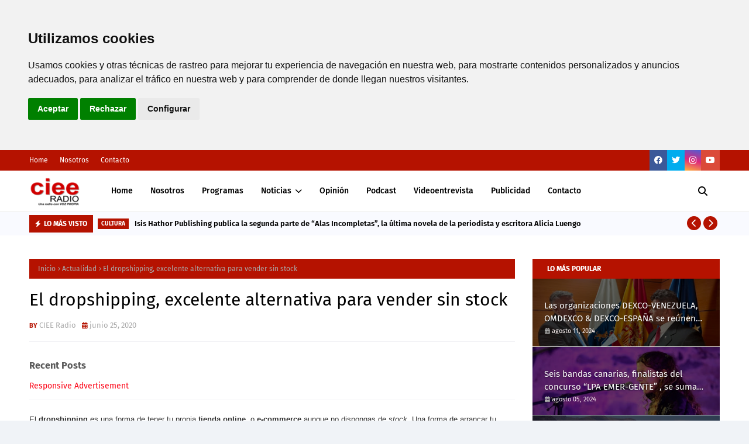

--- FILE ---
content_type: text/html; charset=UTF-8
request_url: https://ip2.weatherwidget.org/
body_size: 33
content:
13.58.155.166

--- FILE ---
content_type: text/html; charset=utf-8
request_url: https://www.google.com/recaptcha/api2/aframe
body_size: 267
content:
<!DOCTYPE HTML><html><head><meta http-equiv="content-type" content="text/html; charset=UTF-8"></head><body><script nonce="95bSEI2A_FWVcZIoLlEybA">/** Anti-fraud and anti-abuse applications only. See google.com/recaptcha */ try{var clients={'sodar':'https://pagead2.googlesyndication.com/pagead/sodar?'};window.addEventListener("message",function(a){try{if(a.source===window.parent){var b=JSON.parse(a.data);var c=clients[b['id']];if(c){var d=document.createElement('img');d.src=c+b['params']+'&rc='+(localStorage.getItem("rc::a")?sessionStorage.getItem("rc::b"):"");window.document.body.appendChild(d);sessionStorage.setItem("rc::e",parseInt(sessionStorage.getItem("rc::e")||0)+1);localStorage.setItem("rc::h",'1768618797995');}}}catch(b){}});window.parent.postMessage("_grecaptcha_ready", "*");}catch(b){}</script></body></html>

--- FILE ---
content_type: text/javascript; charset=UTF-8
request_url: https://www.cieeradio.com/feeds/posts/default/-/Actualidad?alt=json-in-script&max-results=3&callback=jQuery112407889015978234135_1768618795471&_=1768618795472
body_size: 7509
content:
// API callback
jQuery112407889015978234135_1768618795471({"version":"1.0","encoding":"UTF-8","feed":{"xmlns":"http://www.w3.org/2005/Atom","xmlns$openSearch":"http://a9.com/-/spec/opensearchrss/1.0/","xmlns$blogger":"http://schemas.google.com/blogger/2008","xmlns$georss":"http://www.georss.org/georss","xmlns$gd":"http://schemas.google.com/g/2005","xmlns$thr":"http://purl.org/syndication/thread/1.0","id":{"$t":"tag:blogger.com,1999:blog-992131029965192363"},"updated":{"$t":"2025-12-28T03:52:30.157+01:00"},"category":[{"term":"Actualidad"},{"term":"Cultura"},{"term":"Empresas"},{"term":"Sociedad"},{"term":"Economía"},{"term":"Sanidad"},{"term":"Tecnología"},{"term":"Turismo"},{"term":"Deporte"},{"term":"Internacional"},{"term":"Educación"},{"term":"Medio Ambiente"},{"term":"Puertos del Mundo"},{"term":"blog"},{"term":"opinión"},{"term":"Entre Notas"},{"term":"Lifestyle"},{"term":"Una Loca de Remarte"},{"term":"Agricultura"},{"term":"Móvil \u0026 Rec"}],"title":{"type":"text","$t":"CIEE Radio"},"subtitle":{"type":"html","$t":"Emisora oficial del Club Internacional de Empresarios \u0026amp; Emprendedores"},"link":[{"rel":"http://schemas.google.com/g/2005#feed","type":"application/atom+xml","href":"https:\/\/www.cieeradio.com\/feeds\/posts\/default"},{"rel":"self","type":"application/atom+xml","href":"https:\/\/www.blogger.com\/feeds\/992131029965192363\/posts\/default\/-\/Actualidad?alt=json-in-script\u0026max-results=3"},{"rel":"alternate","type":"text/html","href":"https:\/\/www.cieeradio.com\/search\/label\/Actualidad"},{"rel":"hub","href":"http://pubsubhubbub.appspot.com/"},{"rel":"next","type":"application/atom+xml","href":"https:\/\/www.blogger.com\/feeds\/992131029965192363\/posts\/default\/-\/Actualidad\/-\/Actualidad?alt=json-in-script\u0026start-index=4\u0026max-results=3"}],"author":[{"name":{"$t":"CIEE Radio"},"uri":{"$t":"http:\/\/www.blogger.com\/profile\/00017783140984275367"},"email":{"$t":"noreply@blogger.com"},"gd$image":{"rel":"http://schemas.google.com/g/2005#thumbnail","width":"16","height":"16","src":"https:\/\/img1.blogblog.com\/img\/b16-rounded.gif"}}],"generator":{"version":"7.00","uri":"http://www.blogger.com","$t":"Blogger"},"openSearch$totalResults":{"$t":"163"},"openSearch$startIndex":{"$t":"1"},"openSearch$itemsPerPage":{"$t":"3"},"entry":[{"id":{"$t":"tag:blogger.com,1999:blog-992131029965192363.post-5816815786204192200"},"published":{"$t":"2024-07-26T13:57:00.001+02:00"},"updated":{"$t":"2024-07-28T14:09:06.478+02:00"},"category":[{"scheme":"http://www.blogger.com/atom/ns#","term":"Actualidad"}],"title":{"type":"text","$t":"El General de división Ramón Armada Vázquez nuevo Jefe de Estado Mayor del cuartel General del Mando Militar de Canarias"},"content":{"type":"html","$t":"\u003Cp\u003E\u003C\/p\u003E\u003Cspan style=\"background-color: white; color: #222222;\"\u003E\u003Cp\u003E\u003Cspan style=\"font-family: Open Sans; font-size: medium;\"\u003EJosé Antonio Cabrera. ASSOPRESS\u003C\/span\u003E\u003C\/p\u003E\u003C\/span\u003E\u003Cp\u003E\u003C\/p\u003E\u003Cp style=\"background-attachment: initial; background-clip: initial; background-image: initial; background-origin: initial; background-position: 0px 0px; background-repeat: initial; background-size: initial; border: 0px; margin-bottom: 25px; outline: 0px; padding: 0px; vertical-align: baseline;\"\u003E\u003C\/p\u003E\u003Cspan style=\"background: 0px 0px white; border: 0px; outline: 0px; padding: 0px; vertical-align: baseline;\"\u003E\u003Cdiv style=\"background: 0px 0px; border: 0px; outline: 0px; padding: 0px; text-align: justify; vertical-align: baseline;\"\u003E\u003Cspan style=\"background: 0px 0px; border: 0px; font-family: \u0026quot;Open Sans\u0026quot;; outline: 0px; padding: 0px; vertical-align: baseline;\"\u003E\u003Cspan style=\"background: 0px 0px; border: 0px; color: #222222; outline: 0px; padding: 0px; vertical-align: baseline;\"\u003EEl Jefe del Estado Mayor del Cuartel General del Mando de Canarias, general de división Luis Cortés\u003C\/span\u003E\u003Cspan class=\"gmail_default\" face=\"verdana, sans-serif\" style=\"background: 0px 0px; border: 0px; color: #222222; outline: 0px; padding: 0px; vertical-align: baseline;\"\u003E\u0026nbsp;\u003C\/span\u003E\u003Cspan style=\"background: 0px 0px; border: 0px; color: #222222; outline: 0px; padding: 0px; vertical-align: baseline;\"\u003EDelgado, deja su jefatura al general de división Ramón Armada Vázquez. El general Cortés ha sido\u003C\/span\u003E\u003Cspan class=\"gmail_default\" face=\"verdana, sans-serif\" style=\"background: 0px 0px; border: 0px; color: #222222; outline: 0px; padding: 0px; vertical-align: baseline;\"\u003E\u0026nbsp;\u003C\/span\u003E\u003Cspan style=\"background: 0px 0px; border: 0px; color: #222222; outline: 0px; padding: 0px; vertical-align: baseline;\"\u003Enombrado como Comandante General de Melilla tras casi un año en Canarias. Así lo ha publicado el\u003C\/span\u003E\u003Cspan class=\"gmail_default\" face=\"verdana, sans-serif\" style=\"background: 0px 0px; border: 0px; color: #222222; outline: 0px; padding: 0px; vertical-align: baseline;\"\u003E\u0026nbsp;\u003C\/span\u003E\u003Cspan style=\"background: 0px 0px; border: 0px; color: #222222; outline: 0px; padding: 0px; vertical-align: baseline;\"\u003EMinisterio de Defensa en su Boletín Oficial del 24 de julio de 2024 según la orden 430\/11674\/24 a\u003C\/span\u003E\u003Cspan class=\"gmail_default\" face=\"verdana, sans-serif\" style=\"background: 0px 0px; border: 0px; color: #222222; outline: 0px; padding: 0px; vertical-align: baseline;\"\u003E\u0026nbsp;\u003C\/span\u003E\u003Cspan style=\"background: 0px 0px; border: 0px; color: #222222; outline: 0px; padding: 0px; vertical-align: baseline;\"\u003Epropuesta del Jefe de Estado Mayor del Ejército de Tierra y el general de división Armada ha sido\u003C\/span\u003E\u003Cspan class=\"gmail_default\" face=\"verdana, sans-serif\" style=\"background: 0px 0px; border: 0px; color: #222222; outline: 0px; padding: 0px; vertical-align: baseline;\"\u003E\u0026nbsp;\u003C\/span\u003E\u003Cspan style=\"background: 0px 0px; border: 0px; color: #222222; outline: 0px; padding: 0px; vertical-align: baseline;\"\u003Enombrado en dicho boletín según la orden 430\/11675\/24.\u003C\/span\u003E\u003C\/span\u003E\u003C\/div\u003E\u003Cdiv style=\"background: 0px 0px; border: 0px; outline: 0px; padding: 0px; text-align: justify; vertical-align: baseline;\"\u003E\u003Cspan style=\"background: 0px 0px; border: 0px; font-family: \u0026quot;Open Sans\u0026quot;; outline: 0px; padding: 0px; vertical-align: baseline;\"\u003E\u003Cbr \/\u003E\u003C\/span\u003E\u003C\/div\u003E\u003Cspan style=\"background: 0px 0px; border: 0px; color: #222222; font-family: \u0026quot;Open Sans\u0026quot;; outline: 0px; padding: 0px; vertical-align: baseline;\"\u003E\u003Cdiv style=\"background: 0px 0px; border: 0px; outline: 0px; padding: 0px; text-align: justify; vertical-align: baseline;\"\u003E\u0026nbsp;El General de División del Ejército de Tierra Ramón Armada Vázquez\u003Cspan class=\"gmail_default\" face=\"verdana, sans-serif\" style=\"background: 0px 0px; border: 0px; outline: 0px; padding: 0px; vertical-align: baseline;\"\u003E\u0026nbsp;\u003C\/span\u003Eera\u0026nbsp;Asesor del Secretario General de Política de Defensa para Retos Transversales de Seguridad y Defensa. A lo largo de su carrera ha adquirido una gran experiencia en la gestión de equipos y grupos de planeamiento, tanto en entornos nacionales como multinacionales y en los distintos niveles táctico, operacional y estratégico.\u003C\/div\u003E\u003Cbr \/\u003E\u003Cdiv style=\"background: 0px 0px; border: 0px; outline: 0px; padding: 0px; text-align: justify; vertical-align: baseline;\"\u003E\u003Cbr \/\u003E\u003C\/div\u003E\u003C\/span\u003E\u003Cdiv class=\"separator\" style=\"clear: both; text-align: center;\"\u003E\u003Ca href=\"https:\/\/blogger.googleusercontent.com\/img\/b\/R29vZ2xl\/AVvXsEjDiVocOeEWx68MdsVQo2giDjbTkh6TSL8lQL0L55-bSufiHdHhgk7UL60eWXsoDMQsYjDBiTr0ejvM7ZZXFDfRYPeeWEYMNEl0S-myEFlG5I5GtBxuFI6uMrBD_qv5sFz5Xi5XZqLeFC-xYxKAowXXkxAoDf-qTsA9HQOZQF0q9Y9MTT4RIxbYbC3i0rFp\/s2288\/foto%20institucional%20GD%20Armada.jpg\" imageanchor=\"1\" style=\"margin-left: 1em; margin-right: 1em;\"\u003E\u003Cimg border=\"0\" data-original-height=\"1697\" data-original-width=\"2288\" height=\"459\" src=\"https:\/\/blogger.googleusercontent.com\/img\/b\/R29vZ2xl\/AVvXsEjDiVocOeEWx68MdsVQo2giDjbTkh6TSL8lQL0L55-bSufiHdHhgk7UL60eWXsoDMQsYjDBiTr0ejvM7ZZXFDfRYPeeWEYMNEl0S-myEFlG5I5GtBxuFI6uMrBD_qv5sFz5Xi5XZqLeFC-xYxKAowXXkxAoDf-qTsA9HQOZQF0q9Y9MTT4RIxbYbC3i0rFp\/w621-h459\/foto%20institucional%20GD%20Armada.jpg\" width=\"621\" \/\u003E\u003C\/a\u003E\u003C\/div\u003E\u003Cbr \/\u003E\u003Cbr \/\u003E\u003Cdiv style=\"background: 0px 0px; border: 0px; outline: 0px; padding: 0px; text-align: justify; vertical-align: baseline;\"\u003E\u003Cspan style=\"background-color: initial; color: #222222; font-family: \u0026quot;Open Sans\u0026quot;;\"\u003EDestacan sus destinos de asesoramiento en el Cuartel General del Cuerpo de Ejército Europeo (Estrasburgo) y en el Cuartel General de la Fuerza de Acción Rápida, Mando de Operaciones del Estado Mayor de la Defensa, División de Planes del Estado Mayor del Ejército y Dirección de Personal del Ejército de Tierra (Madrid).\u003C\/span\u003E\u003C\/div\u003E\u003Cdiv style=\"background: 0px 0px; border: 0px; outline: 0px; padding: 0px; text-align: justify; vertical-align: baseline;\"\u003E\u003Cspan style=\"background: 0px 0px; border: 0px; font-family: \u0026quot;Open Sans\u0026quot;; outline: 0px; padding: 0px; vertical-align: baseline;\"\u003E\u003Cbr \/\u003E\u003C\/span\u003E\u003C\/div\u003E\u003Cspan style=\"background: 0px 0px; border: 0px; color: #222222; font-family: \u0026quot;Open Sans\u0026quot;; outline: 0px; padding: 0px; vertical-align: baseline;\"\u003E\u003Cdiv style=\"background: 0px 0px; border: 0px; outline: 0px; padding: 0px; text-align: justify; vertical-align: baseline;\"\u003E\u0026nbsp;Entre los destinos de mando destacan el mando del Batallón “Albuera” del Regimiento de Infantería “Tenerife” 49 (Tenerife), el mando del Tercio “Alejandro Farnesio”, 4o de La Legión (Ronda) y el mando de la Brigada “Canarias” XVI (Las Palmas de Gran Canaria). Ha sido Comandante Militar de las provincias de Málaga y Las Palmas donde ha tenido la oportunidad de desarrollar relaciones mutuamente beneficiosas con las autoridades locales en particular en apoyo a la lucha contra la pandemia COVID19 en las operaciones “Balmis” y “Baluarte”, en apoyo a las autoridades ante la llegada de inmigrantes, o, con ocasión del volcán de La Palma, en la operación “Cumbre Vieja”.\u003C\/div\u003E\u003C\/span\u003E\u003Cdiv style=\"background: 0px 0px; border: 0px; outline: 0px; padding: 0px; text-align: justify; vertical-align: baseline;\"\u003E\u003Cspan style=\"background: 0px 0px; border: 0px; font-family: \u0026quot;Open Sans\u0026quot;; outline: 0px; padding: 0px; vertical-align: baseline;\"\u003E\u003Cbr \/\u003E\u003C\/span\u003E\u003C\/div\u003E\u003Cspan style=\"background: 0px 0px; border: 0px; color: #222222; font-family: \u0026quot;Open Sans\u0026quot;; outline: 0px; padding: 0px; vertical-align: baseline;\"\u003E\u003Cdiv style=\"background: 0px 0px; border: 0px; outline: 0px; padding: 0px; text-align: justify; vertical-align: baseline;\"\u003E\u0026nbsp;Ha participado en distintas misiones internacionales, dos veces en Bosnia y Herzegovina bajo mando de las Naciones Unidas (UNPROFOR) y de la OTAN (SFOR), dos veces en Afganistán (ISAF), otra como oficial de enlace en el Mando Central Americano (USCENTCOM) y la última en Líbano (UNIFIL) como Comandante Jefe del Sector Este acumulando experiencia tanto en el funcionamiento interno de las distintas organizaciones internacionales como en la compleja red de relaciones exteriores con distintos militares y civiles europeos, americanos, asiáticos, de la Alianza Atlántica y de Naciones Unidas.\u003C\/div\u003E\u003C\/span\u003E\u003Cdiv style=\"background: 0px 0px; border: 0px; outline: 0px; padding: 0px; text-align: justify; vertical-align: baseline;\"\u003E\u003Cspan style=\"background: 0px 0px; border: 0px; font-family: \u0026quot;Open Sans\u0026quot;; outline: 0px; padding: 0px; vertical-align: baseline;\"\u003E\u003Cbr \/\u003E\u003C\/span\u003E\u003C\/div\u003E\u003Cspan style=\"background: 0px 0px; border: 0px; color: #222222; font-family: \u0026quot;Open Sans\u0026quot;; outline: 0px; padding: 0px; vertical-align: baseline;\"\u003E\u003Cdiv style=\"background: 0px 0px; border: 0px; outline: 0px; padding: 0px; text-align: justify; vertical-align: baseline;\"\u003E\u003Cspan style=\"background: 0px 0px; border: 0px; outline: 0px; padding: 0px; vertical-align: baseline;\"\u003EEstá en posesión de los cursos de Mando de Unidades Paracaidistas, Defensa Nuclear, Bacteriológica y Química y Superior de Recursos Humanos. En lo que respecta a su formación académica destacan, en materia de diplomacia, paz y seguridad, los cursos de Estado Mayor de las Fuerzas Armadas en el CESEDEN (Madrid), Superior de Defensa OTAN (Senior Course) con mención extraordinaria, de Cooperación Regional OTAN en el ámbito del Diálogo Mediterráneo, de Altos Estudios de la Defensa para Oficiales Superiores de África Cercana (CESEDEN), el Master Universitario de Seguridad y Defensa por la Universidad Nacional de Educación a Distancia, el Master Universitario sobre Terrorismo por la Universidad de la Rioja y el Curso de Altos Estudios Internacionales de la Sociedad de Estudios Internacionales. Ha publ\u003C\/span\u003Eicado diversos artículos relacionados con la seguridad y defensa.\u003C\/div\u003E\u003C\/span\u003E\u003C\/span\u003E\u003Cdiv class=\"separator\" style=\"clear: both; text-align: center;\"\u003E\u003Ca href=\"https:\/\/blogger.googleusercontent.com\/img\/b\/R29vZ2xl\/AVvXsEi8tChMve3vivMRXwQDBz0Dom4pxM6pyMOEYy9uBG6lJraG2HtPsv4pdNztuzUU_RAc61HgqBNSVga3QK6s_-b5zT5sR85H9jxNeG_B40XRJXIoFyaDmymf2i7-z29n77KoXa3IQASqGGFSCsFQtXOEvECrptBL9lVIKs7q4Fm0rYwqW14tBOjtPZWBJTuH\/s2288\/foto%20institucional%20GD%20Armada.jpg\" imageanchor=\"1\" style=\"margin-left: 1em; margin-right: 1em;\"\u003E\u003Cimg border=\"0\" data-original-height=\"1697\" data-original-width=\"2288\" height=\"237\" src=\"https:\/\/blogger.googleusercontent.com\/img\/b\/R29vZ2xl\/AVvXsEi8tChMve3vivMRXwQDBz0Dom4pxM6pyMOEYy9uBG6lJraG2HtPsv4pdNztuzUU_RAc61HgqBNSVga3QK6s_-b5zT5sR85H9jxNeG_B40XRJXIoFyaDmymf2i7-z29n77KoXa3IQASqGGFSCsFQtXOEvECrptBL9lVIKs7q4Fm0rYwqW14tBOjtPZWBJTuH\/s320\/foto%20institucional%20GD%20Armada.jpg\" width=\"320\" \/\u003E\u003C\/a\u003E\u003C\/div\u003E\u003Cbr \/\u003E\u003Cdiv style=\"background: 0px 0px white; border: 0px; outline: 0px; padding: 0px; vertical-align: baseline;\"\u003E\u003Cdiv style=\"background: 0px 0px; border: 0px; outline: 0px; padding: 0px; text-align: justify; vertical-align: baseline;\"\u003E\u003Cspan face=\"Arial, Helvetica, sans-serif\" style=\"background: 0px 0px; border: 0px; color: #222222; font-size: large; outline: 0px; padding: 0px; vertical-align: baseline;\"\u003E\u003Cbr \/\u003E\u003C\/span\u003E\u003C\/div\u003E\u003Cspan face=\"Arial, Helvetica, sans-serif\" style=\"background: 0px 0px; border: 0px; color: #222222; outline: 0px; padding: 0px; vertical-align: baseline;\"\u003E\u003Cdiv style=\"background: 0px 0px; border: 0px; outline: 0px; padding: 0px; text-align: justify; vertical-align: baseline;\"\u003E\u003Cbr style=\"font-family: \u0026quot;Fira Sans\u0026quot;, Arial, sans-serif;\" \/\u003E\u003C\/div\u003E\u003C\/span\u003E\u003C\/div\u003E\u003Cdiv class=\"blogger-post-footer\"\u003ECiee Radio, emisora oficial del Club Internacional de Empresarios \u0026 Emprendedores\u003C\/div\u003E"},"link":[{"rel":"replies","type":"application/atom+xml","href":"https:\/\/www.cieeradio.com\/feeds\/5816815786204192200\/comments\/default","title":"Enviar comentarios"},{"rel":"replies","type":"text/html","href":"https:\/\/www.cieeradio.com\/2024\/07\/el-general-de-division-ramon-armada.html#comment-form","title":"0 comentarios"},{"rel":"edit","type":"application/atom+xml","href":"https:\/\/www.blogger.com\/feeds\/992131029965192363\/posts\/default\/5816815786204192200"},{"rel":"self","type":"application/atom+xml","href":"https:\/\/www.blogger.com\/feeds\/992131029965192363\/posts\/default\/5816815786204192200"},{"rel":"alternate","type":"text/html","href":"https:\/\/www.cieeradio.com\/2024\/07\/el-general-de-division-ramon-armada.html","title":"El General de división Ramón Armada Vázquez nuevo Jefe de Estado Mayor del cuartel General del Mando Militar de Canarias"}],"author":[{"name":{"$t":"CIEE Radio"},"uri":{"$t":"http:\/\/www.blogger.com\/profile\/00017783140984275367"},"email":{"$t":"noreply@blogger.com"},"gd$image":{"rel":"http://schemas.google.com/g/2005#thumbnail","width":"16","height":"16","src":"https:\/\/img1.blogblog.com\/img\/b16-rounded.gif"}}],"media$thumbnail":{"xmlns$media":"http://search.yahoo.com/mrss/","url":"https:\/\/blogger.googleusercontent.com\/img\/b\/R29vZ2xl\/AVvXsEjDiVocOeEWx68MdsVQo2giDjbTkh6TSL8lQL0L55-bSufiHdHhgk7UL60eWXsoDMQsYjDBiTr0ejvM7ZZXFDfRYPeeWEYMNEl0S-myEFlG5I5GtBxuFI6uMrBD_qv5sFz5Xi5XZqLeFC-xYxKAowXXkxAoDf-qTsA9HQOZQF0q9Y9MTT4RIxbYbC3i0rFp\/s72-w621-h459-c\/foto%20institucional%20GD%20Armada.jpg","height":"72","width":"72"},"thr$total":{"$t":"0"}},{"id":{"$t":"tag:blogger.com,1999:blog-992131029965192363.post-9149022142468357154"},"published":{"$t":"2024-06-12T19:13:00.003+02:00"},"updated":{"$t":"2024-06-12T19:33:42.456+02:00"},"category":[{"scheme":"http://www.blogger.com/atom/ns#","term":"Actualidad"}],"title":{"type":"text","$t":"El Mando de Canarias celebra la I jornada de periodistas 2024 en el campo de maniobras y tiro de la Isleta "},"content":{"type":"html","$t":"\u003Cp style=\"text-align: justify;\"\u003E\u003Cspan style=\"font-family: Open Sans; font-size: large;\"\u003E\u003C\/span\u003E\u003C\/p\u003E\u003Cdiv class=\"separator\" style=\"clear: both; text-align: center;\"\u003E\u003Cspan style=\"font-family: Open Sans; font-size: large;\"\u003E\u003Ca href=\"https:\/\/blogger.googleusercontent.com\/img\/b\/R29vZ2xl\/AVvXsEgfL8mAnov2AV6ATRZykxOIEq4cOcSfpsTuq4ah_WzJ0aU8ba_Z6LV6iz-WuVIusnlIQCtt-AyaaauQdsAocQM8HolKH8dUAiic6_PnCEQFff9uhrEVUS9EZ8VjqR_atIm1VREPr3hmzoIJSswHOSk1ZoWzeKHt11xgJkyo0e8v7KfSzSOHGPlIkFLX_2-H\/s1920\/1.JPG\" style=\"margin-left: 1em; margin-right: 1em;\"\u003E\u003Cimg border=\"0\" data-original-height=\"1280\" data-original-width=\"1920\" height=\"422\" src=\"https:\/\/blogger.googleusercontent.com\/img\/b\/R29vZ2xl\/AVvXsEgfL8mAnov2AV6ATRZykxOIEq4cOcSfpsTuq4ah_WzJ0aU8ba_Z6LV6iz-WuVIusnlIQCtt-AyaaauQdsAocQM8HolKH8dUAiic6_PnCEQFff9uhrEVUS9EZ8VjqR_atIm1VREPr3hmzoIJSswHOSk1ZoWzeKHt11xgJkyo0e8v7KfSzSOHGPlIkFLX_2-H\/w633-h422\/1.JPG\" width=\"633\" \/\u003E\u003C\/a\u003E\u003C\/span\u003E\u003C\/div\u003E\u003Cp\u003E\u003C\/p\u003E\u003Cp style=\"text-align: justify;\"\u003E\u003Cspan style=\"font-family: Open Sans; font-size: large;\"\u003E\u003Cspan style=\"background-color: white; color: #222222;\"\u003EJosé Antonio Cabrera. ASSOPRESS\u003C\/span\u003E\u003C\/span\u003E\u003C\/p\u003E\u003Cdiv style=\"background-color: white;\"\u003E\u003Cdiv style=\"text-align: justify;\"\u003E\u003Cspan style=\"font-size: large;\"\u003E\u003Cspan style=\"color: #222222; font-family: \u0026quot;Open Sans\u0026quot;;\"\u003EEl pasado martes, el \u003Cb\u003EMando de Canarias\u003C\/b\u003E acogió la\u003Cb\u003E I Jornada de Periodistas 2024 \u003C\/b\u003Eque se llevó a cabo\u003C\/span\u003E\u003Cspan class=\"gmail_default\" style=\"color: #222222; font-family: \u0026quot;Open Sans\u0026quot;;\"\u003E\u0026nbsp;\u003C\/span\u003E\u003Cspan style=\"color: #222222; font-family: \u0026quot;Open Sans\u0026quot;;\"\u003Een la\u003Cb\u003E Base General Alemán Ramírez \u003C\/b\u003Ey en el\u003Cb\u003E Campo de Maniobras y Tiro de La Isleta\u0026nbsp;\u003C\/b\u003E\u0026nbsp;(Las Palmas\u003C\/span\u003E\u003Cspan class=\"gmail_default\" style=\"color: #222222; font-family: \u0026quot;Open Sans\u0026quot;;\"\u003E\u0026nbsp;\u003C\/span\u003E\u003Cspan style=\"color: #222222; font-family: \u0026quot;Open Sans\u0026quot;;\"\u003Ede Gran Canaria). Durante la jornada, los periodistas del Archipiélago pudieron comprobar de primera\u003C\/span\u003E\u003Cspan class=\"gmail_default\" style=\"color: #222222; font-family: \u0026quot;Open Sans\u0026quot;;\"\u003E\u0026nbsp;\u003C\/span\u003E\u003Cspan style=\"color: #222222; font-family: \u0026quot;Open Sans\u0026quot;;\"\u003Emano el trabajo diario que realizan las Unidades del Mando de Canarias, además de sus\u003C\/span\u003E\u003Cspan class=\"gmail_default\" style=\"color: #222222; font-family: \u0026quot;Open Sans\u0026quot;;\"\u003E\u0026nbsp;\u003C\/span\u003E\u003Cspan style=\"color: #222222; font-family: \u0026quot;Open Sans\u0026quot;;\"\u003Ecapacidades que despliegan en las misiones asignadas en aras de proporcionar seguridad a la\u003C\/span\u003E\u003Cspan class=\"gmail_default\" style=\"color: #222222; font-family: \u0026quot;Open Sans\u0026quot;;\"\u003E\u0026nbsp;\u003C\/span\u003E\u003Cspan style=\"color: #222222; font-family: \u0026quot;Open Sans\u0026quot;;\"\u003Esociedad española.\u003C\/span\u003E\u003C\/span\u003E\u003C\/div\u003E\u003Cspan style=\"font-family: Open Sans; font-size: large;\"\u003E\u003Cdiv style=\"text-align: justify;\"\u003E\u003Cspan style=\"color: #222222;\"\u003E\u003Cbr \/\u003E\u003C\/span\u003E\u003C\/div\u003E\u003Cspan style=\"color: #222222;\"\u003E\u003Cdiv style=\"text-align: justify;\"\u003EA primera hora de la mañana, los medios de comunicación llegaron a la base para recibir una charla\u003Cspan class=\"gmail_default\"\u003E\u0026nbsp;\u003C\/span\u003Einformativa impartida por el \u003Cb\u003EGeneral Jefe de la Brigada Canarias XVI, Ricardo Esteban Cabrejos\u003C\/b\u003E. En\u003Cspan class=\"gmail_default\"\u003E\u0026nbsp;\u003C\/span\u003Eella, se les dio a conocer las operaciones dentro y fuera del territorio nacional, así como la\u003Cspan class=\"gmail_default\"\u003E\u0026nbsp;\u003C\/span\u003Eorganización del Mando de Canarias, la Brigada Canarias XVI y todas las Unidades que se\u003Cspan class=\"gmail_default\"\u003E\u0026nbsp;\u003C\/span\u003Eencuentran en el Archipiélago.\u003C\/div\u003E\u003C\/span\u003E\u003Cdiv style=\"text-align: justify;\"\u003E\u003Cbr \/\u003E\u003C\/div\u003E\u003Cspan style=\"color: #222222;\"\u003E\u003Cdiv style=\"text-align: justify;\"\u003EPosteriormente, los medios de comunicación visitaron distintas estaciones de materiales, entre ellas,\u003Cspan class=\"gmail_default\"\u003E\u0026nbsp;\u003C\/span\u003Ede descontaminación nuclear, biológica y química, de equipo de drones o de desactivación de\u003Cspan class=\"gmail_default\"\u003E\u0026nbsp;\u003C\/span\u003Eexplosivos improvisados. Por otro lado, tuvo lugar una \u003Cb\u003Eexhibición del equipo cinológico de la Brigada\u003Cspan class=\"gmail_default\"\u003E\u0026nbsp;\u003C\/span\u003ECanarias XVI \u003C\/b\u003Ey un despliegue de material del Regimiento de Artillería Antiaérea N.º 94.\u003C\/div\u003E\u003C\/span\u003E\u003Cdiv style=\"text-align: justify;\"\u003E\u003Cbr \/\u003E\u003C\/div\u003E\u003Cspan style=\"color: #222222;\"\u003E\u003Cdiv style=\"text-align: justify;\"\u003EAl mediodía, el Jefe del Mando de Canarias, el \u003Cb\u003Eteniente general Julio Salom Herrera recibió a los\u003Cspan class=\"gmail_default\"\u003E\u0026nbsp;\u003C\/span\u003Eperiodistas\u003C\/b\u003E. A continuación, se ejecutó un ejercicio táctico de asalto a una posición defensiva, acción\u003Cspan class=\"gmail_default\"\u003E\u0026nbsp;\u003C\/span\u003Eque requiere precisión y un exhaustivo entrenamiento. Los asistentes pudieron integrarse con el\u003Cspan class=\"gmail_default\"\u003E\u0026nbsp;\u003C\/span\u003Eequipo de protección de casco y chaleco en el ejercicio que realizaron el Regimiento de Infantería\u003Cspan class=\"gmail_default\"\u003E\u0026nbsp;\u003C\/span\u003E‘Canarias’ 50, la 2ª Compañía del Batallón de Zapadores XVI y el Batallón de Helicópteros de\u003Cspan class=\"gmail_default\"\u003E\u0026nbsp;\u003C\/span\u003EManiobra VI.\u003C\/div\u003E\u003C\/span\u003E\u003Cdiv style=\"text-align: justify;\"\u003E\u003Cbr \/\u003E\u003C\/div\u003E\u003Cspan style=\"color: #222222;\"\u003E\u003Cdiv style=\"text-align: justify;\"\u003ESiguiendo con las actividades de instrucción, la jornada continuó con otra faceta importante para el\u003Cspan class=\"gmail_default\"\u003E\u0026nbsp;\u003C\/span\u003Ecombatiente como es la \u003Cb\u003Eformación sanitaria\u003C\/b\u003E. Los periodistas realizaron una práctica ejecutando un\u003Cspan class=\"gmail_default\"\u003E\u0026nbsp;\u003C\/span\u003Etorniquete\u0026nbsp;a ellos mismos, comprobando así la dificultad de la acción y conociendo que la rapidez y la\u003Cspan class=\"gmail_default\"\u003E\u0026nbsp;\u003C\/span\u003Epericia puede ser la diferencia que salve vidas en el combate.\u003C\/div\u003E\u003C\/span\u003E\u003Cdiv style=\"text-align: justify;\"\u003E\u003Cbr \/\u003E\u003C\/div\u003E\u003Cspan style=\"color: #222222;\"\u003E\u003Cdiv style=\"text-align: justify;\"\u003EComo colofón de la I Jornada de Periodistas, los medios de comunicación asistentes participaron en\u003Cspan class=\"gmail_default\"\u003E\u0026nbsp;\u003C\/span\u003Eun ejercicio táctico de subsuelo, donde el nivel de esta modalidad de combate requiere un\u003Cspan class=\"gmail_default\"\u003E\u0026nbsp;\u003C\/span\u003Eadiestramiento específico y exigente. En el mismo, pudieron equiparse con chaleco y casco, además\u003Cspan class=\"gmail_default\"\u003E\u0026nbsp;\u003C\/span\u003Ede disponer de equipos de visión nocturna para poder adentrarse en las galerías donde se realiza el\u003Cspan class=\"gmail_default\"\u003E\u0026nbsp;\u003C\/span\u003Eadiestramiento de las Unidades en condiciones de nula visibilidad.\u003C\/div\u003E\u003C\/span\u003E\u003C\/span\u003E\u003C\/div\u003E\u003Cdiv class=\"blogger-post-footer\"\u003ECiee Radio, emisora oficial del Club Internacional de Empresarios \u0026 Emprendedores\u003C\/div\u003E"},"link":[{"rel":"replies","type":"application/atom+xml","href":"https:\/\/www.cieeradio.com\/feeds\/9149022142468357154\/comments\/default","title":"Enviar comentarios"},{"rel":"replies","type":"text/html","href":"https:\/\/www.cieeradio.com\/2024\/06\/el-mando-de-canarias-celebra-la-i.html#comment-form","title":"0 comentarios"},{"rel":"edit","type":"application/atom+xml","href":"https:\/\/www.blogger.com\/feeds\/992131029965192363\/posts\/default\/9149022142468357154"},{"rel":"self","type":"application/atom+xml","href":"https:\/\/www.blogger.com\/feeds\/992131029965192363\/posts\/default\/9149022142468357154"},{"rel":"alternate","type":"text/html","href":"https:\/\/www.cieeradio.com\/2024\/06\/el-mando-de-canarias-celebra-la-i.html","title":"El Mando de Canarias celebra la I jornada de periodistas 2024 en el campo de maniobras y tiro de la Isleta "}],"author":[{"name":{"$t":"CIEE Radio"},"uri":{"$t":"http:\/\/www.blogger.com\/profile\/00017783140984275367"},"email":{"$t":"noreply@blogger.com"},"gd$image":{"rel":"http://schemas.google.com/g/2005#thumbnail","width":"16","height":"16","src":"https:\/\/img1.blogblog.com\/img\/b16-rounded.gif"}}],"media$thumbnail":{"xmlns$media":"http://search.yahoo.com/mrss/","url":"https:\/\/blogger.googleusercontent.com\/img\/b\/R29vZ2xl\/AVvXsEgfL8mAnov2AV6ATRZykxOIEq4cOcSfpsTuq4ah_WzJ0aU8ba_Z6LV6iz-WuVIusnlIQCtt-AyaaauQdsAocQM8HolKH8dUAiic6_PnCEQFff9uhrEVUS9EZ8VjqR_atIm1VREPr3hmzoIJSswHOSk1ZoWzeKHt11xgJkyo0e8v7KfSzSOHGPlIkFLX_2-H\/s72-w633-h422-c\/1.JPG","height":"72","width":"72"},"thr$total":{"$t":"0"}},{"id":{"$t":"tag:blogger.com,1999:blog-992131029965192363.post-5537061924513837842"},"published":{"$t":"2022-07-04T19:22:00.003+02:00"},"updated":{"$t":"2022-07-04T19:36:02.480+02:00"},"category":[{"scheme":"http://www.blogger.com/atom/ns#","term":"Actualidad"}],"title":{"type":"text","$t":"4 de Julio. Día de la Independencia norteamericana. El papel de la colonización canaria"},"content":{"type":"html","$t":"\u003Cp style=\"text-align: justify;\"\u003E\u003Cspan face=\"verdana, sans-serif\" style=\"background-color: white; color: #222222; font-size: large;\"\u003EJosé Antonio Cabrera. ASSOPRESS\/\u003C\/span\u003E\u003C\/p\u003E\u003Cspan style=\"background-color: white; font-size: medium;\"\u003E\u003Cdiv style=\"text-align: justify;\"\u003E\u003Cspan face=\"Arial, Helvetica, sans-serif\" style=\"color: #222222;\"\u003E\u003Cbr \/\u003E\u003C\/span\u003E\u003C\/div\u003E\u003Cspan face=\"Arial, Helvetica, sans-serif\" style=\"color: #222222;\"\u003E\u003Cdiv style=\"text-align: justify;\"\u003EDurante su mandato como gobernador de la Luisiana Española,\u003Cb\u003E Bernardo de Gálvez\u003C\/b\u003E promovió la creación de cinco fundaciones en los cuatro puntos cardinales alrededor de Nueva Orleans, capital de la Luisiana, por razones militares de defensa de la ciudad y de la guerra que mantenía contra las tropas británicas de la Luisiana Occidental y Florida. Entre 1777 y 1783, cuando España ocupaba este territorio se decidió, por parte de Madrid, asegurar con la colonización el dominio sobre una zona conflictiva y muy codiciada por sus recursos naturales y situación estratégica, para lo que la administración española utilizó a la población de las Islas Canarias.\u003C\/div\u003E\u003C\/span\u003E\u003Cdiv style=\"text-align: justify;\"\u003E\u003Cbr \/\u003E\u003C\/div\u003E\u003Cdiv class=\"separator\" style=\"clear: both; text-align: center;\"\u003E\u003Ca href=\"https:\/\/blogger.googleusercontent.com\/img\/b\/R29vZ2xl\/AVvXsEiN1ZcLreqU0XTJ7skNOkI__U6xd5Rqp-iFAJvjEvi5LYq6xomvHQRTih2JOG77cN4kdh8KKbYdnNA-K7QeLmGDAAh3utkACSBwIg-v1qMoHmEtyHXOUJt_mJbFMlpBvFmqgLdmrUjkmvhX8tX4jady-NierpAgknN2p3pjNloNGhkLPZ423m7QcCOP6g\/s750\/image%20(4).png\" style=\"margin-left: 1em; margin-right: 1em;\"\u003E\u003Cimg border=\"0\" data-original-height=\"421\" data-original-width=\"750\" height=\"239\" src=\"https:\/\/blogger.googleusercontent.com\/img\/b\/R29vZ2xl\/AVvXsEiN1ZcLreqU0XTJ7skNOkI__U6xd5Rqp-iFAJvjEvi5LYq6xomvHQRTih2JOG77cN4kdh8KKbYdnNA-K7QeLmGDAAh3utkACSBwIg-v1qMoHmEtyHXOUJt_mJbFMlpBvFmqgLdmrUjkmvhX8tX4jady-NierpAgknN2p3pjNloNGhkLPZ423m7QcCOP6g\/w424-h239\/image%20(4).png\" width=\"424\" \/\u003E\u003C\/a\u003E\u003C\/div\u003E\u003Cbr \/\u003E\u003Cdiv style=\"text-align: justify;\"\u003E\u003Cbr \/\u003E\u003C\/div\u003E\u003Cspan face=\"Arial, Helvetica, sans-serif\" style=\"color: #222222;\"\u003E\u003Cdiv style=\"text-align: justify;\"\u003EEn esos años salieron 4.312 personas de las\u0026nbsp;\u003Cspan class=\"gmail_default\" face=\"verdana, sans-serif\"\u003EIslas\u0026nbsp;\u003C\/span\u003ECanarias con rumbo a Nueva Orleans, aunque solo consiguió llegar la mitad, ya que, se registraron numerosas deserciones cuando las expediciones tocaron en Cuba, especialmente a partir de 1779, con la declaración de guerra a Inglaterra.\u003C\/div\u003E\u003C\/span\u003E\u003Cdiv style=\"text-align: justify;\"\u003E\u003Cbr \/\u003E\u003C\/div\u003E\u003Cspan face=\"Arial, Helvetica, sans-serif\" style=\"color: #222222;\"\u003E\u003Cdiv style=\"text-align: justify;\"\u003EUna vez llegados a la Luisiana, los emigrantes canarios fueron asentados en cuatro puntos o núcleos de población en torno a Nueva Orleans: San Bernardo, cercano a Nueva Orleans; Barataria, al otro lado del Mississipi; Galveztown en la confluencia del río Amite, y Valenzuela, en el bayou de Lafourche.\u003C\/div\u003E\u003C\/span\u003E\u003Cdiv style=\"text-align: justify;\"\u003E\u003Cbr \/\u003E\u003C\/div\u003E\u003Cspan face=\"Arial, Helvetica, sans-serif\" style=\"color: #222222;\"\u003E\u003Cdiv style=\"text-align: justify;\"\u003EBarataria y Galveztown fracasaron en un corto período de tiempo, la primera como consecuencia de dos huracanes casi consecutivos (en 1779 y 1780), y las otras dos fueron prácticamente deshabitadas en poco tiempo, debido a las malas condiciones de vida de las fundaciones, por su climatología, las inundaciones, hambrunas y el abandono por parte del Gobierno de la Luisiana, que no suministró los bienes, alimentos y protección a estas fundaciones.\u003C\/div\u003E\u003C\/span\u003E\u003Cdiv style=\"text-align: justify;\"\u003E\u003Cbr \/\u003E\u003C\/div\u003E\u003Cspan face=\"Arial, Helvetica, sans-serif\" style=\"color: #222222;\"\u003E\u003Cdiv style=\"text-align: justify;\"\u003ETan sólo una parte pudo sobrevivir concentrada en la actual colonia canaria de Saint Bernard's Parish, en la costa de Nueva Orleans. Nueva Iberia también sufrió un huracán recién fundada y se buscó otro emplazamiento en el Bayú Teche, afluente del Missisipi, pero sus habitantes mezclados con la población francófona se mantuvieron en la comarca y la ciudad existe en la actualidad.\u003C\/div\u003E\u003C\/span\u003E\u003Cdiv style=\"text-align: justify;\"\u003E\u003Cbr \/\u003E\u003C\/div\u003E\u003Cspan face=\"Arial, Helvetica, sans-serif\" style=\"color: #222222;\"\u003E\u003Cdiv style=\"text-align: justify;\"\u003ELa Concepción, fue más tarde renombrada como Parroquia de San Bernardo. De los cuatro, solo sobrevive e\u003Cspan class=\"gmail_default\" face=\"verdana, sans-serif\"\u003Esta\u003C\/span\u003E, epicentro actual de los canarios de Luisiana, donde actualmente se encuentra el Museo de los Isleños.\u003C\/div\u003E\u003C\/span\u003E\u003Cdiv style=\"text-align: justify;\"\u003E\u003Cbr \/\u003E\u003C\/div\u003E\u003Cspan face=\"Arial, Helvetica, sans-serif\" style=\"color: #222222;\"\u003E\u003Cdiv style=\"text-align: justify;\"\u003EAunque Luisiana dejó de ser colonia española en 1803, el español de Canarias se ha mantenido hasta nuestros días, aunque de forma cada vez más escasa y en peligro de extinción. Esta pervivencia se debe no solo al aislamiento del asentamiento principal, San Bernardo, sino también a las sucesivas oleadas de emigrantes tanto de Canarias como de la Península o incluso\u0026nbsp;\u003Cspan class=\"gmail_default\" face=\"verdana, sans-serif\"\u003Ede\u0026nbsp;\u003C\/span\u003ECuba.\u003C\/div\u003E\u003C\/span\u003E\u003Cdiv style=\"text-align: justify;\"\u003E\u003Cbr \/\u003E\u003C\/div\u003E\u003Cspan face=\"Arial, Helvetica, sans-serif\" style=\"color: #222222;\"\u003E\u003Cdiv style=\"text-align: justify;\"\u003ECreado por dos canarios, el fotógrafo Aníbal Martel y la investigadora de la Universidad de Harvard Thenesoya V. Martín De la Nuez, CISLANDERUS es el primer proyecto cultural dedicado a conocer la comunidad de descendientes canarios de Estados Unidos.\u003C\/div\u003E\u003C\/span\u003E\u003C\/span\u003E\u003Cdiv style=\"background-color: white; color: #222222; font-family: Arial, Helvetica, sans-serif; font-size: small; text-align: justify;\"\u003E\u003Cspan style=\"font-size: medium;\"\u003E\u003Cbr \/\u003E\u003C\/span\u003E\u003C\/div\u003E\u003Cdiv style=\"background-color: white; color: #222222; font-family: Arial, Helvetica, sans-serif; font-size: small; text-align: justify;\"\u003E\u003Cspan style=\"font-size: medium;\"\u003E\u0026nbsp;En la actualidad los descendientes de esos emigrantes se esfuerzan por conservar su cultura y su lengua, hablando español de Canarias.\u0026nbsp;\u0026nbsp;\u003C\/span\u003E\u003C\/div\u003E\u003Cdiv class=\"blogger-post-footer\"\u003ECiee Radio, emisora oficial del Club Internacional de Empresarios \u0026 Emprendedores\u003C\/div\u003E"},"link":[{"rel":"replies","type":"application/atom+xml","href":"https:\/\/www.cieeradio.com\/feeds\/5537061924513837842\/comments\/default","title":"Enviar comentarios"},{"rel":"replies","type":"text/html","href":"https:\/\/www.cieeradio.com\/2022\/07\/4-de-julio-dia-de-la-independencia.html#comment-form","title":"0 comentarios"},{"rel":"edit","type":"application/atom+xml","href":"https:\/\/www.blogger.com\/feeds\/992131029965192363\/posts\/default\/5537061924513837842"},{"rel":"self","type":"application/atom+xml","href":"https:\/\/www.blogger.com\/feeds\/992131029965192363\/posts\/default\/5537061924513837842"},{"rel":"alternate","type":"text/html","href":"https:\/\/www.cieeradio.com\/2022\/07\/4-de-julio-dia-de-la-independencia.html","title":"4 de Julio. Día de la Independencia norteamericana. El papel de la colonización canaria"}],"author":[{"name":{"$t":"CIEE Radio"},"uri":{"$t":"http:\/\/www.blogger.com\/profile\/00017783140984275367"},"email":{"$t":"noreply@blogger.com"},"gd$image":{"rel":"http://schemas.google.com/g/2005#thumbnail","width":"16","height":"16","src":"https:\/\/img1.blogblog.com\/img\/b16-rounded.gif"}}],"media$thumbnail":{"xmlns$media":"http://search.yahoo.com/mrss/","url":"https:\/\/blogger.googleusercontent.com\/img\/b\/R29vZ2xl\/AVvXsEiN1ZcLreqU0XTJ7skNOkI__U6xd5Rqp-iFAJvjEvi5LYq6xomvHQRTih2JOG77cN4kdh8KKbYdnNA-K7QeLmGDAAh3utkACSBwIg-v1qMoHmEtyHXOUJt_mJbFMlpBvFmqgLdmrUjkmvhX8tX4jady-NierpAgknN2p3pjNloNGhkLPZ423m7QcCOP6g\/s72-w424-h239-c\/image%20(4).png","height":"72","width":"72"},"thr$total":{"$t":"0"}}]}});

--- FILE ---
content_type: text/javascript; charset=UTF-8
request_url: https://www.cieeradio.com/feeds/posts/default?alt=json-in-script&max-results=6&callback=jQuery112407889015978234135_1768618795467&_=1768618795468
body_size: 19089
content:
// API callback
jQuery112407889015978234135_1768618795467({"version":"1.0","encoding":"UTF-8","feed":{"xmlns":"http://www.w3.org/2005/Atom","xmlns$openSearch":"http://a9.com/-/spec/opensearchrss/1.0/","xmlns$blogger":"http://schemas.google.com/blogger/2008","xmlns$georss":"http://www.georss.org/georss","xmlns$gd":"http://schemas.google.com/g/2005","xmlns$thr":"http://purl.org/syndication/thread/1.0","id":{"$t":"tag:blogger.com,1999:blog-992131029965192363"},"updated":{"$t":"2025-12-28T03:52:30.157+01:00"},"category":[{"term":"Actualidad"},{"term":"Cultura"},{"term":"Empresas"},{"term":"Sociedad"},{"term":"Economía"},{"term":"Sanidad"},{"term":"Tecnología"},{"term":"Turismo"},{"term":"Deporte"},{"term":"Internacional"},{"term":"Educación"},{"term":"Medio Ambiente"},{"term":"Puertos del Mundo"},{"term":"blog"},{"term":"opinión"},{"term":"Entre Notas"},{"term":"Lifestyle"},{"term":"Una Loca de Remarte"},{"term":"Agricultura"},{"term":"Móvil \u0026 Rec"}],"title":{"type":"text","$t":"CIEE Radio"},"subtitle":{"type":"html","$t":"Emisora oficial del Club Internacional de Empresarios \u0026amp; Emprendedores"},"link":[{"rel":"http://schemas.google.com/g/2005#feed","type":"application/atom+xml","href":"https:\/\/www.cieeradio.com\/feeds\/posts\/default"},{"rel":"self","type":"application/atom+xml","href":"https:\/\/www.blogger.com\/feeds\/992131029965192363\/posts\/default?alt=json-in-script\u0026max-results=6"},{"rel":"alternate","type":"text/html","href":"https:\/\/www.cieeradio.com\/"},{"rel":"hub","href":"http://pubsubhubbub.appspot.com/"},{"rel":"next","type":"application/atom+xml","href":"https:\/\/www.blogger.com\/feeds\/992131029965192363\/posts\/default?alt=json-in-script\u0026start-index=7\u0026max-results=6"}],"author":[{"name":{"$t":"CIEE Radio"},"uri":{"$t":"http:\/\/www.blogger.com\/profile\/00017783140984275367"},"email":{"$t":"noreply@blogger.com"},"gd$image":{"rel":"http://schemas.google.com/g/2005#thumbnail","width":"16","height":"16","src":"https:\/\/img1.blogblog.com\/img\/b16-rounded.gif"}}],"generator":{"version":"7.00","uri":"http://www.blogger.com","$t":"Blogger"},"openSearch$totalResults":{"$t":"533"},"openSearch$startIndex":{"$t":"1"},"openSearch$itemsPerPage":{"$t":"6"},"entry":[{"id":{"$t":"tag:blogger.com,1999:blog-992131029965192363.post-6053892162936492024"},"published":{"$t":"2025-11-19T16:08:00.005+01:00"},"updated":{"$t":"2025-11-19T16:08:37.449+01:00"},"category":[{"scheme":"http://www.blogger.com/atom/ns#","term":"Cultura"}],"title":{"type":"text","$t":"Isis Hathor Publishing publica la segunda parte de “Alas Incompletas”, la última novela de la periodista y escritora Alicia Luengo"},"content":{"type":"html","$t":"\u003Cp style=\"text-align: justify;\"\u003E\u0026nbsp;\u003Cspan class=\"TextRun SCXW155724316 BCX0\" color=\"windowtext\" data-contrast=\"auto\" face=\"Arial, Arial_EmbeddedFont, Arial_MSFontService, sans-serif\" lang=\"ES-ES\" style=\"-webkit-tap-highlight-color: transparent; -webkit-user-drag: none; background-attachment: initial; background-clip: initial; background-image: initial; background-origin: initial; background-position: 0px 0px; background-repeat: initial; background-size: initial; border: 0px; color: #656565; font-family: \u0026quot;Fira Sans\u0026quot;, Arial, sans-serif; font-variant-ligatures: none; line-height: 22.0875px; margin: 0px; outline: 0px; padding: 0px; text-align: justify; user-select: text; vertical-align: baseline;\" xml:lang=\"ES-ES\"\u003EDespués de un intenso trabajo de tres años, ve la luz\u0026nbsp;\u003C\/span\u003E\u003Cspan class=\"TextRun SCXW155724316 BCX0\" color=\"windowtext\" data-contrast=\"auto\" face=\"Arial, Arial_EmbeddedFont, Arial_MSFontService, sans-serif\" lang=\"ES-ES\" style=\"-webkit-tap-highlight-color: transparent; -webkit-user-drag: none; background-attachment: initial; background-clip: initial; background-image: initial; background-origin: initial; background-position: 0px 0px; background-repeat: initial; background-size: initial; border: 0px; color: #656565; font-family: \u0026quot;Fira Sans\u0026quot;, Arial, sans-serif; font-style: italic; font-variant-ligatures: none; line-height: 22.0875px; margin: 0px; outline: 0px; padding: 0px; text-align: justify; user-select: text; vertical-align: baseline;\" xml:lang=\"ES-ES\"\u003E\u003Cspan class=\"NormalTextRun SCXW155724316 BCX0\" style=\"-webkit-tap-highlight-color: transparent; -webkit-user-drag: none; background-attachment: initial; background-clip: initial; background-image: initial; background-origin: initial; background-position: 0px 0px; background-repeat: initial; background-size: initial; border: 0px; margin: 0px; outline: 0px; padding: 0px; user-select: text; vertical-align: baseline;\"\u003EAlas Incompletas:\u0026nbsp;\u003C\/span\u003E\u003Cspan class=\"NormalTextRun SpellingErrorV2Themed SCXW155724316 BCX0\" style=\"-webkit-tap-highlight-color: transparent; -webkit-user-drag: none; background-attachment: initial; background-clip: initial; background-image: url(\u0026quot;data:image\/svg+xml;base64,[base64]\u0026quot;); background-origin: initial; background-position: 0px 100%; background-repeat: repeat-x; background-size: initial; border-bottom-color: transparent; border-bottom-style: solid; border-image: initial; border-left-color: initial; border-left-style: initial; border-right-color: initial; border-right-style: initial; border-top-color: initial; border-top-style: initial; border-width: 0px 0px 1px; margin: 0px; outline: 0px; padding: 0px; user-select: text; vertical-align: baseline;\"\u003EAlisha\u003C\/span\u003E\u003Cspan class=\"NormalTextRun SCXW155724316 BCX0\" style=\"-webkit-tap-highlight-color: transparent; -webkit-user-drag: none; background-attachment: initial; background-clip: initial; background-image: initial; background-origin: initial; background-position: 0px 0px; background-repeat: initial; background-size: initial; border: 0px; margin: 0px; outline: 0px; padding: 0px; user-select: text; vertical-align: baseline;\"\u003E, atrapada entre dos mundos\u003C\/span\u003E\u003C\/span\u003E\u003Cspan class=\"TextRun SCXW155724316 BCX0\" color=\"windowtext\" data-contrast=\"auto\" face=\"Arial, Arial_EmbeddedFont, Arial_MSFontService, sans-serif\" lang=\"ES-ES\" style=\"-webkit-tap-highlight-color: transparent; -webkit-user-drag: none; background-attachment: initial; background-clip: initial; background-image: initial; background-origin: initial; background-position: 0px 0px; background-repeat: initial; background-size: initial; border: 0px; color: #656565; font-family: \u0026quot;Fira Sans\u0026quot;, Arial, sans-serif; font-variant-ligatures: none; line-height: 22.0875px; margin: 0px; outline: 0px; padding: 0px; text-align: justify; user-select: text; vertical-align: baseline;\" xml:lang=\"ES-ES\"\u003E, de la autora\u0026nbsp;\u003C\/span\u003E\u003Cspan class=\"TextRun SCXW155724316 BCX0\" color=\"windowtext\" data-contrast=\"auto\" face=\"Arial, Arial_EmbeddedFont, Arial_MSFontService, sans-serif\" lang=\"ES-ES\" style=\"-webkit-tap-highlight-color: transparent; -webkit-user-drag: none; background-attachment: initial; background-clip: initial; background-image: initial; background-origin: initial; background-position: 0px 0px; background-repeat: initial; background-size: initial; border: 0px; color: #656565; font-family: \u0026quot;Fira Sans\u0026quot;, Arial, sans-serif; font-variant-ligatures: none; font-weight: bold; line-height: 22.0875px; margin: 0px; outline: 0px; padding: 0px; text-align: justify; user-select: text; vertical-align: baseline;\" xml:lang=\"ES-ES\"\u003EAlicia Luengo\u003C\/span\u003E\u003Cspan class=\"TextRun SCXW155724316 BCX0\" color=\"windowtext\" data-contrast=\"auto\" face=\"Arial, Arial_EmbeddedFont, Arial_MSFontService, sans-serif\" lang=\"ES-ES\" style=\"-webkit-tap-highlight-color: transparent; -webkit-user-drag: none; background-attachment: initial; background-clip: initial; background-image: initial; background-origin: initial; background-position: 0px 0px; background-repeat: initial; background-size: initial; border: 0px; color: #656565; font-family: \u0026quot;Fira Sans\u0026quot;, Arial, sans-serif; font-variant-ligatures: none; line-height: 22.0875px; margin: 0px; outline: 0px; padding: 0px; text-align: justify; user-select: text; vertical-align: baseline;\" xml:lang=\"ES-ES\"\u003E. Una trama que atrapa desde el primer momento, publicada bajo su propio sello editorial,\u0026nbsp;\u003C\/span\u003E\u003Cspan class=\"TextRun SCXW155724316 BCX0\" color=\"windowtext\" data-contrast=\"auto\" face=\"Arial, Arial_EmbeddedFont, Arial_MSFontService, sans-serif\" lang=\"ES-ES\" style=\"-webkit-tap-highlight-color: transparent; -webkit-user-drag: none; background-attachment: initial; background-clip: initial; background-image: initial; background-origin: initial; background-position: 0px 0px; background-repeat: initial; background-size: initial; border: 0px; color: #656565; font-family: \u0026quot;Fira Sans\u0026quot;, Arial, sans-serif; font-variant-ligatures: none; font-weight: bold; line-height: 22.0875px; margin: 0px; outline: 0px; padding: 0px; text-align: justify; user-select: text; vertical-align: baseline;\" xml:lang=\"ES-ES\"\u003EIsis Hathor Publishing\u003C\/span\u003E\u003Cspan class=\"TextRun SCXW155724316 BCX0\" color=\"windowtext\" data-contrast=\"auto\" face=\"Arial, Arial_EmbeddedFont, Arial_MSFontService, sans-serif\" lang=\"ES-ES\" style=\"-webkit-tap-highlight-color: transparent; -webkit-user-drag: none; background-attachment: initial; background-clip: initial; background-image: initial; background-origin: initial; background-position: 0px 0px; background-repeat: initial; background-size: initial; border: 0px; color: #656565; font-family: \u0026quot;Fira Sans\u0026quot;, Arial, sans-serif; font-variant-ligatures: none; line-height: 22.0875px; margin: 0px; outline: 0px; padding: 0px; text-align: justify; user-select: text; vertical-align: baseline;\" xml:lang=\"ES-ES\"\u003E. Con este lanzamiento, la periodista y escritora inicia además una nueva etapa como editora, consolidando su trayectoria en el mundo literario.\u003C\/span\u003E\u003Cspan class=\"EOP SCXW155724316 BCX0\" color=\"windowtext\" data-ccp-props=\"{\u0026quot;335551550\u0026quot;:6,\u0026quot;335551620\u0026quot;:6}\" face=\"Arial, Arial_EmbeddedFont, Arial_MSFontService, sans-serif\" style=\"-webkit-tap-highlight-color: transparent; -webkit-user-drag: none; background-attachment: initial; background-clip: initial; background-image: initial; background-origin: initial; background-position: 0px 0px; background-repeat: initial; background-size: initial; border: 0px; color: #656565; font-family: \u0026quot;Fira Sans\u0026quot;, Arial, sans-serif; line-height: 22.0875px; margin: 0px; outline: 0px; padding: 0px; text-align: justify; user-select: text; vertical-align: baseline;\"\u003E\u0026nbsp;\u003C\/span\u003E\u003C\/p\u003E\u003Cdiv class=\"OutlineElement Ltr SCXW155724316 BCX0\" style=\"-webkit-tap-highlight-color: transparent; -webkit-user-drag: none; background: 0px 0px white; border: 0px; clear: both; color: #656565; cursor: text; direction: ltr; font-family: \u0026quot;Segoe UI\u0026quot;, \u0026quot;Segoe UI Web\u0026quot;, Arial, Verdana, sans-serif; font-size: 12px; margin: 0px; outline: 0px; overflow: visible; padding: 0px; position: relative; user-select: text; vertical-align: baseline;\"\u003E\u003Cp class=\"Paragraph SCXW155724316 BCX0\" paraeid=\"{3a9d863d-76c8-4c7a-9f45-3af7f64aaec6}{63}\" paraid=\"282840929\" style=\"-webkit-tap-highlight-color: transparent; -webkit-user-drag: none; background: 0px 0px transparent; border: 0px; color: windowtext; font-kerning: none; margin: 0px 0px 10.6667px; outline: 0px; overflow-wrap: break-word; padding: 0px; text-align: justify; user-select: text; vertical-align: baseline;\"\u003E\u003Cspan class=\"TextRun SCXW155724316 BCX0\" data-contrast=\"auto\" face=\"Arial, Arial_EmbeddedFont, Arial_MSFontService, sans-serif\" lang=\"ES-ES\" style=\"-webkit-tap-highlight-color: transparent; -webkit-user-drag: none; background: 0px 0px; border: 0px; font-size: 12pt; font-variant-ligatures: none; line-height: 22.0875px; margin: 0px; outline: 0px; padding: 0px; user-select: text; vertical-align: baseline;\" xml:lang=\"ES-ES\"\u003E\u003Cspan class=\"NormalTextRun SCXW155724316 BCX0\" style=\"-webkit-tap-highlight-color: transparent; -webkit-user-drag: none; background: 0px 0px; border: 0px; margin: 0px; outline: 0px; padding: 0px; user-select: text; vertical-align: baseline;\"\u003ELa novela profundiza en los dilemas internos de su protagonista,\u0026nbsp;\u003C\/span\u003E\u003Cspan class=\"NormalTextRun SpellingErrorV2Themed SCXW155724316 BCX0\" style=\"-webkit-tap-highlight-color: transparent; -webkit-user-drag: none; background: url(\u0026quot;data:image\/svg+xml;base64,[base64]\u0026quot;) 0px 100% repeat-x; border-bottom-color: transparent; border-bottom-style: solid; border-image: initial; border-left-color: initial; border-left-style: initial; border-right-color: initial; border-right-style: initial; border-top-color: initial; border-top-style: initial; border-width: 0px 0px 1px; margin: 0px; outline: 0px; padding: 0px; user-select: text; vertical-align: baseline;\"\u003EAlisha\u003C\/span\u003E\u003Cspan class=\"NormalTextRun SCXW155724316 BCX0\" style=\"-webkit-tap-highlight-color: transparent; -webkit-user-drag: none; background: 0px 0px; border: 0px; margin: 0px; outline: 0px; padding: 0px; user-select: text; vertical-align: baseline;\"\u003E, quien se debate entre dos realidades opuestas y debe enfrentarse a decisiones que marcarán su destino. A través de una\u0026nbsp;\u003C\/span\u003E\u003C\/span\u003E\u003Cspan class=\"TextRun SCXW155724316 BCX0\" data-contrast=\"auto\" face=\"Arial, Arial_EmbeddedFont, Arial_MSFontService, sans-serif\" lang=\"ES-ES\" style=\"-webkit-tap-highlight-color: transparent; -webkit-user-drag: none; background: 0px 0px; border: 0px; font-size: 12pt; font-variant-ligatures: none; font-weight: bold; line-height: 22.0875px; margin: 0px; outline: 0px; padding: 0px; user-select: text; vertical-align: baseline;\" xml:lang=\"ES-ES\"\u003Enarrativa cuidada y llena de matices\u003C\/span\u003E\u003Cspan class=\"TextRun SCXW155724316 BCX0\" data-contrast=\"auto\" face=\"Arial, Arial_EmbeddedFont, Arial_MSFontService, sans-serif\" lang=\"ES-ES\" style=\"-webkit-tap-highlight-color: transparent; -webkit-user-drag: none; background: 0px 0px; border: 0px; font-size: 12pt; font-variant-ligatures: none; line-height: 22.0875px; margin: 0px; outline: 0px; padding: 0px; user-select: text; vertical-align: baseline;\" xml:lang=\"ES-ES\"\u003E\u003Cspan class=\"NormalTextRun SCXW155724316 BCX0\" style=\"-webkit-tap-highlight-color: transparent; -webkit-user-drag: none; background: 0px 0px; border: 0px; margin: 0px; outline: 0px; padding: 0px; user-select: text; vertical-align: baseline;\"\u003E,\u0026nbsp;\u003C\/span\u003E\u003Cspan class=\"NormalTextRun SCXW155724316 BCX0\" style=\"-webkit-tap-highlight-color: transparent; -webkit-user-drag: none; background: 0px 0px; border: 0px; margin: 0px; outline: 0px; padding: 0px; user-select: text; vertical-align: baseline;\"\u003Ela autora\u003C\/span\u003E\u003Cspan class=\"NormalTextRun SCXW155724316 BCX0\" style=\"-webkit-tap-highlight-color: transparent; -webkit-user-drag: none; background: 0px 0px; border: 0px; margin: 0px; outline: 0px; padding: 0px; user-select: text; vertical-align: baseline;\"\u003E\u0026nbsp;invita al lector a sumergirse en un viaje emocional en el que se\u0026nbsp;\u003C\/span\u003E\u003Cspan class=\"NormalTextRun SCXW155724316 BCX0\" style=\"-webkit-tap-highlight-color: transparent; -webkit-user-drag: none; background: 0px 0px; border: 0px; margin: 0px; outline: 0px; padding: 0px; user-select: text; vertical-align: baseline;\"\u003Eabord\u003C\/span\u003E\u003Cspan class=\"NormalTextRun SCXW155724316 BCX0\" style=\"-webkit-tap-highlight-color: transparent; -webkit-user-drag: none; background: 0px 0px; border: 0px; margin: 0px; outline: 0px; padding: 0px; user-select: text; vertical-align: baseline;\"\u003Ean temas universales como la identidad, la pertenencia y el poder de la elección.\u0026nbsp;\u003C\/span\u003E\u003C\/span\u003E\u003Cspan class=\"EOP SCXW155724316 BCX0\" data-ccp-props=\"{\u0026quot;335551550\u0026quot;:6,\u0026quot;335551620\u0026quot;:6}\" face=\"Arial, Arial_EmbeddedFont, Arial_MSFontService, sans-serif\" style=\"-webkit-tap-highlight-color: transparent; -webkit-user-drag: none; background: 0px 0px; border: 0px; font-size: 12pt; line-height: 22.0875px; margin: 0px; outline: 0px; padding: 0px; user-select: text; vertical-align: baseline;\"\u003E\u0026nbsp;\u003C\/span\u003E\u003C\/p\u003E\u003Cp class=\"Paragraph SCXW155724316 BCX0\" paraeid=\"{3a9d863d-76c8-4c7a-9f45-3af7f64aaec6}{63}\" paraid=\"282840929\" style=\"-webkit-tap-highlight-color: transparent; -webkit-user-drag: none; background: 0px 0px transparent; border: 0px; color: windowtext; font-kerning: none; margin: 0px 0px 10.6667px; outline: 0px; overflow-wrap: break-word; padding: 0px; text-align: justify; user-select: text; vertical-align: baseline;\"\u003E\u003C\/p\u003E\u003Cdiv class=\"separator\" style=\"background: 0px 0px; border: 0px; clear: both; outline: 0px; padding: 0px; text-align: center; vertical-align: baseline;\"\u003E\u003Ca href=\"https:\/\/blogger.googleusercontent.com\/img\/b\/R29vZ2xl\/AVvXsEjZ50OCGVnKm_W99qUFVxyClQ2vuo64rsBPdzrs9OuaR_p31nREH_ia8d2QePM-r9zQux8bm0D1MfgXNjcOOzhApEsvkdST2e6fAL9E9oNxFcB1LOTW3JZuQ0v3uZDqiQhXlPP_DLskJnjbLnndfeFpr_vIinJGcGsQ8Gst7DDxqmrRrAV833hnZ56yyZN_\/s940\/Alas%20incompletas.%20Alisha,%20atrapada%20entre%20dos%20mundos.jpg\" style=\"background: 0px 0px; border: 0px; clear: none !important; color: #fc0517; float: none !important; margin-left: 1em; margin-right: 1em; outline: 0px; padding: 0px; text-decoration-line: none; transition: color 0.17s; vertical-align: baseline;\"\u003E\u003Cimg border=\"0\" class=\"lazy-yard\" data-original-height=\"788\" data-original-width=\"940\" height=\"555\" src=\"https:\/\/blogger.googleusercontent.com\/img\/b\/R29vZ2xl\/AVvXsEjZ50OCGVnKm_W99qUFVxyClQ2vuo64rsBPdzrs9OuaR_p31nREH_ia8d2QePM-r9zQux8bm0D1MfgXNjcOOzhApEsvkdST2e6fAL9E9oNxFcB1LOTW3JZuQ0v3uZDqiQhXlPP_DLskJnjbLnndfeFpr_vIinJGcGsQ8Gst7DDxqmrRrAV833hnZ56yyZN_\/w664-h555-rw\/Alas%20incompletas.%20Alisha,%20atrapada%20entre%20dos%20mundos.jpg=w730-h611-p-k-no-nu\" style=\"background: 0px 0px; border: 0px; height: auto !important; max-width: 100%; opacity: 1; outline: 0px; padding: 0px; position: relative; transition: opacity 0.17s, transform 0.35s; vertical-align: baseline;\" width=\"664\" \/\u003E\u003C\/a\u003E\u003C\/div\u003E\u003Cbr \/\u003E\u003Cspan class=\"EOP SCXW155724316 BCX0\" data-ccp-props=\"{\u0026quot;335551550\u0026quot;:6,\u0026quot;335551620\u0026quot;:6}\" face=\"Arial, Arial_EmbeddedFont, Arial_MSFontService, sans-serif\" style=\"-webkit-tap-highlight-color: transparent; -webkit-user-drag: none; background: 0px 0px; border: 0px; font-size: 12pt; line-height: 22.0875px; margin: 0px; outline: 0px; padding: 0px; user-select: text; vertical-align: baseline;\"\u003E\u003Cbr \/\u003E\u003C\/span\u003E\u003Cp style=\"background: 0px 0px; border: 0px; margin-bottom: 25px; outline: 0px; padding: 0px; vertical-align: baseline;\"\u003E\u003C\/p\u003E\u003C\/div\u003E\u003Cdiv class=\"OutlineElement Ltr SCXW155724316 BCX0\" style=\"-webkit-tap-highlight-color: transparent; -webkit-user-drag: none; background: 0px 0px white; border: 0px; clear: both; color: #656565; cursor: text; direction: ltr; font-family: \u0026quot;Segoe UI\u0026quot;, \u0026quot;Segoe UI Web\u0026quot;, Arial, Verdana, sans-serif; font-size: 12px; margin: 0px; outline: 0px; overflow: visible; padding: 0px; position: relative; user-select: text; vertical-align: baseline;\"\u003E\u003Cp class=\"Paragraph SCXW155724316 BCX0\" paraeid=\"{3a9d863d-76c8-4c7a-9f45-3af7f64aaec6}{85}\" paraid=\"1215935201\" style=\"-webkit-tap-highlight-color: transparent; -webkit-user-drag: none; background: 0px 0px transparent; border: 0px; color: windowtext; font-kerning: none; margin: 0px 0px 10.6667px; outline: 0px; overflow-wrap: break-word; padding: 0px; text-align: justify; user-select: text; vertical-align: baseline;\"\u003E\u003Cspan class=\"TextRun SCXW155724316 BCX0\" data-contrast=\"none\" face=\"Arial, Arial_EmbeddedFont, Arial_MSFontService, sans-serif\" lang=\"ES-ES\" style=\"-webkit-tap-highlight-color: transparent; -webkit-user-drag: none; background: 0px 0px; border: 0px; color: #0070c0; font-size: 14pt; font-variant-ligatures: none; font-weight: bold; line-height: 24.4125px; margin: 0px; outline: 0px; padding: 0px; user-select: text; vertical-align: baseline;\" xml:lang=\"ES-ES\"\u003EContinuación de la trilogía\u003C\/span\u003E\u003Cspan class=\"EOP SCXW155724316 BCX0\" data-ccp-props=\"{\u0026quot;335551550\u0026quot;:6,\u0026quot;335551620\u0026quot;:6}\" face=\"Arial, Arial_EmbeddedFont, Arial_MSFontService, sans-serif\" style=\"-webkit-tap-highlight-color: transparent; -webkit-user-drag: none; background: 0px 0px; border: 0px; color: #0070c0; font-size: 14pt; line-height: 24.4125px; margin: 0px; outline: 0px; padding: 0px; user-select: text; vertical-align: baseline;\"\u003E\u0026nbsp;\u003C\/span\u003E\u003C\/p\u003E\u003C\/div\u003E\u003Cdiv class=\"OutlineElement Ltr SCXW155724316 BCX0\" style=\"-webkit-tap-highlight-color: transparent; -webkit-user-drag: none; background: 0px 0px white; border: 0px; clear: both; color: #656565; cursor: text; direction: ltr; font-family: \u0026quot;Segoe UI\u0026quot;, \u0026quot;Segoe UI Web\u0026quot;, Arial, Verdana, sans-serif; font-size: 12px; margin: 0px; outline: 0px; overflow: visible; padding: 0px; position: relative; user-select: text; vertical-align: baseline;\"\u003E\u003Cp class=\"Paragraph SCXW155724316 BCX0\" paraeid=\"{3a9d863d-76c8-4c7a-9f45-3af7f64aaec6}{91}\" paraid=\"1383301987\" style=\"-webkit-tap-highlight-color: transparent; -webkit-user-drag: none; background: 0px 0px transparent; border: 0px; color: windowtext; font-kerning: none; margin: 0px 0px 10.6667px; outline: 0px; overflow-wrap: break-word; padding: 0px; text-align: justify; user-select: text; vertical-align: baseline;\"\u003E\u003Cspan class=\"TextRun SCXW155724316 BCX0\" data-contrast=\"auto\" face=\"Arial, Arial_EmbeddedFont, Arial_MSFontService, sans-serif\" lang=\"ES-ES\" style=\"-webkit-tap-highlight-color: transparent; -webkit-user-drag: none; background: 0px 0px; border: 0px; font-size: 12pt; font-variant-ligatures: none; line-height: 22.0875px; margin: 0px; outline: 0px; padding: 0px; user-select: text; vertical-align: baseline;\" xml:lang=\"ES-ES\"\u003ELa primera parte,\u0026nbsp;\u003C\/span\u003E\u003Cspan class=\"TextRun SCXW155724316 BCX0\" data-contrast=\"auto\" face=\"Arial, Arial_EmbeddedFont, Arial_MSFontService, sans-serif\" lang=\"ES-ES\" style=\"-webkit-tap-highlight-color: transparent; -webkit-user-drag: none; background: 0px 0px; border: 0px; font-size: 12pt; font-style: italic; font-variant-ligatures: none; line-height: 22.0875px; margin: 0px; outline: 0px; padding: 0px; user-select: text; vertical-align: baseline;\" xml:lang=\"ES-ES\"\u003E\u003Cspan class=\"NormalTextRun SCXW155724316 BCX0\" style=\"-webkit-tap-highlight-color: transparent; -webkit-user-drag: none; background: 0px 0px; border: 0px; margin: 0px; outline: 0px; padding: 0px; user-select: text; vertical-align: baseline;\"\u003EAlas Incompletas: Una trinchera en el ciberespacio\u003C\/span\u003E\u003Cspan class=\"NormalTextRun SCXW155724316 BCX0\" style=\"-webkit-tap-highlight-color: transparent; -webkit-user-drag: none; background: 0px 0px; border: 0px; margin: 0px; outline: 0px; padding: 0px; user-select: text; vertical-align: baseline;\"\u003E\u0026nbsp;\u003C\/span\u003E\u003C\/span\u003E\u003Cspan class=\"TextRun SCXW155724316 BCX0\" data-contrast=\"auto\" face=\"Arial, Arial_EmbeddedFont, Arial_MSFontService, sans-serif\" lang=\"ES-ES\" style=\"-webkit-tap-highlight-color: transparent; -webkit-user-drag: none; background: 0px 0px; border: 0px; font-size: 12pt; font-variant-ligatures: none; line-height: 22.0875px; margin: 0px; outline: 0px; padding: 0px; user-select: text; vertical-align: baseline;\" xml:lang=\"ES-ES\"\u003E\u003Cspan class=\"NormalTextRun SCXW155724316 BCX0\" style=\"-webkit-tap-highlight-color: transparent; -webkit-user-drag: none; background: 0px 0px; border: 0px; margin: 0px; outline: 0px; padding: 0px; user-select: text; vertical-align: baseline;\"\u003Eya planteaba retos complejos. Entre el amor, el misterio y secretos ocultos, la historia envuelve al lector en un viaje lleno de sorpresas y revelaciones. Esta nueva entrega promete emocionar tanto a quienes esperaban con ansias la continuación\u0026nbsp;\u003C\/span\u003E\u003Cspan class=\"NormalTextRun SCXW155724316 BCX0\" style=\"-webkit-tap-highlight-color: transparent; -webkit-user-drag: none; background: 0px 0px; border: 0px; margin: 0px; outline: 0px; padding: 0px; user-select: text; vertical-align: baseline;\"\u003Ede esta trilogía,\u0026nbsp;\u003C\/span\u003E\u003Cspan class=\"NormalTextRun SCXW155724316 BCX0\" style=\"-webkit-tap-highlight-color: transparent; -webkit-user-drag: none; background: 0px 0px; border: 0px; margin: 0px; outline: 0px; padding: 0px; user-select: text; vertical-align: baseline;\"\u003Ecomo a aquellos que se acercan por primera vez a la obra de Alicia Luengo.\u003C\/span\u003E\u003C\/span\u003E\u003Cspan class=\"EOP SCXW155724316 BCX0\" data-ccp-props=\"{\u0026quot;335551550\u0026quot;:6,\u0026quot;335551620\u0026quot;:6}\" face=\"Arial, Arial_EmbeddedFont, Arial_MSFontService, sans-serif\" style=\"-webkit-tap-highlight-color: transparent; -webkit-user-drag: none; background: 0px 0px; border: 0px; font-size: 12pt; line-height: 22.0875px; margin: 0px; outline: 0px; padding: 0px; user-select: text; vertical-align: baseline;\"\u003E\u0026nbsp;\u003C\/span\u003E\u003C\/p\u003E\u003C\/div\u003E\u003Cdiv class=\"OutlineElement Ltr SCXW155724316 BCX0\" style=\"-webkit-tap-highlight-color: transparent; -webkit-user-drag: none; background: 0px 0px white; border: 0px; clear: both; color: #656565; cursor: text; direction: ltr; font-family: \u0026quot;Segoe UI\u0026quot;, \u0026quot;Segoe UI Web\u0026quot;, Arial, Verdana, sans-serif; font-size: 12px; margin: 0px; outline: 0px; overflow: visible; padding: 0px; position: relative; user-select: text; vertical-align: baseline;\"\u003E\u003Cp class=\"Paragraph SCXW155724316 BCX0\" paraeid=\"{3a9d863d-76c8-4c7a-9f45-3af7f64aaec6}{107}\" paraid=\"223478689\" style=\"-webkit-tap-highlight-color: transparent; -webkit-user-drag: none; background: 0px 0px transparent; border: 0px; color: windowtext; font-kerning: none; margin: 0px 0px 10.6667px; outline: 0px; overflow-wrap: break-word; padding: 0px; text-align: justify; user-select: text; vertical-align: baseline;\"\u003E\u003Cspan class=\"TextRun SCXW155724316 BCX0\" data-contrast=\"none\" face=\"Arial, Arial_EmbeddedFont, Arial_MSFontService, sans-serif\" lang=\"ES-ES\" style=\"-webkit-tap-highlight-color: transparent; -webkit-user-drag: none; background: 0px 0px; border: 0px; color: #0070c0; font-size: 14pt; font-variant-alternates: normal; font-variant-east-asian: normal; font-variant-emoji: normal; font-variant-numeric: normal; font-variant-position: normal; font-weight: bold; line-height: 24.4125px; margin: 0px; outline: 0px; padding: 0px; user-select: text; vertical-align: baseline;\" xml:lang=\"ES-ES\"\u003E\u003Cspan class=\"NormalTextRun SCXW155724316 BCX0\" style=\"-webkit-tap-highlight-color: transparent; -webkit-user-drag: none; background: 0px 0px; border: 0px; margin: 0px; outline: 0px; padding: 0px; user-select: text; vertical-align: baseline;\"\u003ESinopsis\u003C\/span\u003E\u003Cspan class=\"NormalTextRun SCXW155724316 BCX0\" style=\"-webkit-tap-highlight-color: transparent; -webkit-user-drag: none; background: 0px 0px; border: 0px; margin: 0px; outline: 0px; padding: 0px; user-select: text; vertical-align: baseline;\"\u003E\u0026nbsp;del libro\u003C\/span\u003E\u003C\/span\u003E\u003Cspan class=\"EOP SCXW155724316 BCX0\" data-ccp-props=\"{\u0026quot;335551550\u0026quot;:6,\u0026quot;335551620\u0026quot;:6}\" face=\"Arial, Arial_EmbeddedFont, Arial_MSFontService, sans-serif\" style=\"-webkit-tap-highlight-color: transparent; -webkit-user-drag: none; background: 0px 0px; border: 0px; color: #0070c0; font-size: 14pt; line-height: 24.4125px; margin: 0px; outline: 0px; padding: 0px; user-select: text; vertical-align: baseline;\"\u003E\u0026nbsp;\u003C\/span\u003E\u003C\/p\u003E\u003C\/div\u003E\u003Cdiv class=\"OutlineElement Ltr SCXW155724316 BCX0\" style=\"-webkit-tap-highlight-color: transparent; -webkit-user-drag: none; background: 0px 0px white; border: 0px; clear: both; color: #656565; cursor: text; direction: ltr; font-family: \u0026quot;Segoe UI\u0026quot;, \u0026quot;Segoe UI Web\u0026quot;, Arial, Verdana, sans-serif; font-size: 12px; margin: 0px; outline: 0px; overflow: visible; padding: 0px; position: relative; user-select: text; vertical-align: baseline;\"\u003E\u003Cp class=\"Paragraph SCXW155724316 BCX0\" paraeid=\"{3a9d863d-76c8-4c7a-9f45-3af7f64aaec6}{115}\" paraid=\"1473640373\" style=\"-webkit-tap-highlight-color: transparent; -webkit-user-drag: none; background: 0px 0px; border: 0px; color: windowtext; font-kerning: none; margin: 0px 0px 14px; outline: 0px; overflow-wrap: break-word; padding: 0px; text-align: justify; user-select: text; vertical-align: baseline;\"\u003E\u003Cspan class=\"TextRun SCXW155724316 BCX0\" data-contrast=\"none\" face=\"Arial, Arial_EmbeddedFont, Arial_MSFontService, sans-serif\" lang=\"ES-ES\" style=\"-webkit-tap-highlight-color: transparent; -webkit-user-drag: none; background: 0px 0px; border: 0px; color: #0f1111; font-size: 12pt; font-variant-alternates: normal; font-variant-east-asian: normal; font-variant-emoji: normal; font-variant-numeric: normal; font-variant-position: normal; line-height: 22.0875px; margin: 0px; outline: 0px; padding: 0px; user-select: text; vertical-align: baseline;\" xml:lang=\"ES-ES\"\u003E“El universo no se equivoca: cada encuentro, cada camino y cada destino estaban escritos antes incluso de nacer.”\u003C\/span\u003E\u003Cspan class=\"EOP SCXW155724316 BCX0\" data-ccp-props=\"{\u0026quot;134233117\u0026quot;:false,\u0026quot;134233118\u0026quot;:false,\u0026quot;335551550\u0026quot;:6,\u0026quot;335551620\u0026quot;:6,\u0026quot;335557856\u0026quot;:16777215,\u0026quot;335559738\u0026quot;:0,\u0026quot;335559739\u0026quot;:210}\" face=\"Arial, Arial_EmbeddedFont, Arial_MSFontService, sans-serif\" style=\"-webkit-tap-highlight-color: transparent; -webkit-user-drag: none; background: 0px 0px; border: 0px; color: #0f1111; font-size: 12pt; line-height: 22.0875px; margin: 0px; outline: 0px; padding: 0px; user-select: text; vertical-align: baseline;\"\u003E\u0026nbsp;\u003C\/span\u003E\u003C\/p\u003E\u003C\/div\u003E\u003Cdiv class=\"OutlineElement Ltr SCXW155724316 BCX0\" style=\"-webkit-tap-highlight-color: transparent; -webkit-user-drag: none; background: 0px 0px white; border: 0px; clear: both; color: #656565; cursor: text; direction: ltr; font-family: \u0026quot;Segoe UI\u0026quot;, \u0026quot;Segoe UI Web\u0026quot;, Arial, Verdana, sans-serif; font-size: 12px; margin: 0px; outline: 0px; overflow: visible; padding: 0px; position: relative; user-select: text; vertical-align: baseline;\"\u003E\u003Cp class=\"Paragraph SCXW155724316 BCX0\" paraeid=\"{3a9d863d-76c8-4c7a-9f45-3af7f64aaec6}{121}\" paraid=\"2108046359\" style=\"-webkit-tap-highlight-color: transparent; -webkit-user-drag: none; background: 0px 0px; border: 0px; color: windowtext; font-kerning: none; margin: 0px 0px 14px; outline: 0px; overflow-wrap: break-word; padding: 0px; text-align: justify; user-select: text; vertical-align: baseline;\"\u003E\u003Cspan class=\"TextRun SCXW155724316 BCX0\" data-contrast=\"none\" face=\"Arial, Arial_EmbeddedFont, Arial_MSFontService, sans-serif\" lang=\"ES-ES\" style=\"-webkit-tap-highlight-color: transparent; -webkit-user-drag: none; background: 0px 0px; border: 0px; color: #0f1111; font-size: 12pt; font-variant-alternates: normal; font-variant-east-asian: normal; font-variant-emoji: normal; font-variant-numeric: normal; font-variant-position: normal; line-height: 22.0875px; margin: 0px; outline: 0px; padding: 0px; user-select: text; vertical-align: baseline;\" xml:lang=\"ES-ES\"\u003ELlega la segunda y tan esperada entrega de la trilogía\u0026nbsp;\u003C\/span\u003E\u003Cspan class=\"TextRun SCXW155724316 BCX0\" data-contrast=\"none\" face=\"Arial, Arial_EmbeddedFont, Arial_MSFontService, sans-serif\" lang=\"ES-ES\" style=\"-webkit-tap-highlight-color: transparent; -webkit-user-drag: none; background: 0px 0px; border: 0px; color: #0f1111; font-size: 12pt; font-style: italic; font-variant-alternates: normal; font-variant-east-asian: normal; font-variant-emoji: normal; font-variant-numeric: normal; font-variant-position: normal; line-height: 22.0875px; margin: 0px; outline: 0px; padding: 0px; user-select: text; vertical-align: baseline;\" xml:lang=\"ES-ES\"\u003EAlas incompletas,\u003C\/span\u003E\u003Cspan class=\"TextRun SCXW155724316 BCX0\" data-contrast=\"none\" face=\"Arial, Arial_EmbeddedFont, Arial_MSFontService, sans-serif\" lang=\"ES-ES\" style=\"-webkit-tap-highlight-color: transparent; -webkit-user-drag: none; background: 0px 0px; border: 0px; color: #0f1111; font-size: 12pt; font-variant-alternates: normal; font-variant-east-asian: normal; font-variant-emoji: normal; font-variant-numeric: normal; font-variant-position: normal; line-height: 22.0875px; margin: 0px; outline: 0px; padding: 0px; user-select: text; vertical-align: baseline;\" xml:lang=\"ES-ES\"\u003E\u003Cspan class=\"NormalTextRun SCXW155724316 BCX0\" style=\"-webkit-tap-highlight-color: transparent; -webkit-user-drag: none; background: 0px 0px; border: 0px; margin: 0px; outline: 0px; padding: 0px; user-select: text; vertical-align: baseline;\"\u003E\u0026nbsp;una novela que te atrapará desde la primera página. María, tras un trauma que le arrebata la memoria, debe reconstruir su vida desde cero y adopta la identidad de\u0026nbsp;\u003C\/span\u003E\u003Cspan class=\"NormalTextRun SpellingErrorV2Themed SCXW155724316 BCX0\" style=\"-webkit-tap-highlight-color: transparent; -webkit-user-drag: none; background: url(\u0026quot;data:image\/svg+xml;base64,[base64]\u0026quot;) 0px 100% repeat-x; border-bottom-color: transparent; border-bottom-style: solid; border-image: initial; border-left-color: initial; border-left-style: initial; border-right-color: initial; border-right-style: initial; border-top-color: initial; border-top-style: initial; border-width: 0px 0px 1px; margin: 0px; outline: 0px; padding: 0px; user-select: text; vertical-align: baseline;\"\u003EAlisha\u003C\/span\u003E\u003Cspan class=\"NormalTextRun SCXW155724316 BCX0\" style=\"-webkit-tap-highlight-color: transparent; -webkit-user-drag: none; background: 0px 0px; border: 0px; margin: 0px; outline: 0px; padding: 0px; user-select: text; vertical-align: baseline;\"\u003E, sin sospechar que su pasado sigue más cerca de lo que imagina.\u003C\/span\u003E\u003C\/span\u003E\u003Cspan class=\"EOP SCXW155724316 BCX0\" data-ccp-props=\"{\u0026quot;134233118\u0026quot;:false,\u0026quot;335551550\u0026quot;:6,\u0026quot;335551620\u0026quot;:6,\u0026quot;335557856\u0026quot;:16777215,\u0026quot;335559739\u0026quot;:210}\" face=\"Arial, Arial_EmbeddedFont, Arial_MSFontService, sans-serif\" style=\"-webkit-tap-highlight-color: transparent; -webkit-user-drag: none; background: 0px 0px; border: 0px; color: #0f1111; font-size: 12pt; line-height: 22.0875px; margin: 0px; outline: 0px; padding: 0px; user-select: text; vertical-align: baseline;\"\u003E\u0026nbsp;\u003C\/span\u003E\u003C\/p\u003E\u003C\/div\u003E\u003Cdiv class=\"OutlineElement Ltr SCXW155724316 BCX0\" style=\"-webkit-tap-highlight-color: transparent; -webkit-user-drag: none; background: 0px 0px white; border: 0px; clear: both; color: #656565; cursor: text; direction: ltr; font-family: \u0026quot;Segoe UI\u0026quot;, \u0026quot;Segoe UI Web\u0026quot;, Arial, Verdana, sans-serif; font-size: 12px; margin: 0px; outline: 0px; overflow: visible; padding: 0px; position: relative; user-select: text; vertical-align: baseline;\"\u003E\u003Cp class=\"Paragraph SCXW155724316 BCX0\" paraeid=\"{3a9d863d-76c8-4c7a-9f45-3af7f64aaec6}{131}\" paraid=\"547066901\" style=\"-webkit-tap-highlight-color: transparent; -webkit-user-drag: none; background: 0px 0px; border: 0px; color: windowtext; font-kerning: none; margin: 0px 0px 14px; outline: 0px; overflow-wrap: break-word; padding: 0px; text-align: justify; user-select: text; vertical-align: baseline;\"\u003E\u003Cspan class=\"TextRun SCXW155724316 BCX0\" data-contrast=\"none\" face=\"Arial, Arial_EmbeddedFont, Arial_MSFontService, sans-serif\" lang=\"ES-ES\" style=\"-webkit-tap-highlight-color: transparent; -webkit-user-drag: none; background: 0px 0px; border: 0px; color: #0f1111; font-size: 12pt; font-variant-alternates: normal; font-variant-east-asian: normal; font-variant-emoji: normal; font-variant-numeric: normal; font-variant-position: normal; line-height: 22.0875px; margin: 0px; outline: 0px; padding: 0px; user-select: text; vertical-align: baseline;\" xml:lang=\"ES-ES\"\u003EMientras tanto, Omar, el detective que la ama, sigue su rastro con determinación. En su lucha por proteger un secreto oculto en el ciberespacio, debe ingeniárselas para escapar de la temible banda de los grises, quienes descubren que ese conocimiento los haría más poderosos y evitarían cambiar el destino de la humanidad.\u003C\/span\u003E\u003Cspan class=\"EOP SCXW155724316 BCX0\" data-ccp-props=\"{\u0026quot;134233118\u0026quot;:false,\u0026quot;335551550\u0026quot;:6,\u0026quot;335551620\u0026quot;:6,\u0026quot;335557856\u0026quot;:16777215,\u0026quot;335559739\u0026quot;:210}\" face=\"Arial, Arial_EmbeddedFont, Arial_MSFontService, sans-serif\" style=\"-webkit-tap-highlight-color: transparent; -webkit-user-drag: none; background: 0px 0px; border: 0px; color: #0f1111; font-size: 12pt; line-height: 22.0875px; margin: 0px; outline: 0px; padding: 0px; user-select: text; vertical-align: baseline;\"\u003E\u0026nbsp;\u003C\/span\u003E\u003C\/p\u003E\u003C\/div\u003E\u003Cdiv class=\"OutlineElement Ltr SCXW155724316 BCX0\" style=\"-webkit-tap-highlight-color: transparent; -webkit-user-drag: none; background: 0px 0px white; border: 0px; clear: both; color: #656565; cursor: text; direction: ltr; font-family: \u0026quot;Segoe UI\u0026quot;, \u0026quot;Segoe UI Web\u0026quot;, Arial, Verdana, sans-serif; font-size: 12px; margin: 0px; outline: 0px; overflow: visible; padding: 0px; position: relative; user-select: text; vertical-align: baseline;\"\u003E\u003Cp class=\"Paragraph SCXW155724316 BCX0\" paraeid=\"{3a9d863d-76c8-4c7a-9f45-3af7f64aaec6}{137}\" paraid=\"1561617924\" style=\"-webkit-tap-highlight-color: transparent; -webkit-user-drag: none; background: 0px 0px; border: 0px; color: windowtext; font-kerning: none; margin: 0px 0px 14px; outline: 0px; overflow-wrap: break-word; padding: 0px; text-align: justify; user-select: text; vertical-align: baseline;\"\u003E\u003Cspan class=\"TextRun SCXW155724316 BCX0\" data-contrast=\"none\" face=\"Arial, Arial_EmbeddedFont, Arial_MSFontService, sans-serif\" lang=\"ES-ES\" style=\"-webkit-tap-highlight-color: transparent; -webkit-user-drag: none; background: 0px 0px; border: 0px; color: #0f1111; font-size: 12pt; font-variant-alternates: normal; font-variant-east-asian: normal; font-variant-emoji: normal; font-variant-numeric: normal; font-variant-position: normal; line-height: 22.0875px; margin: 0px; outline: 0px; padding: 0px; user-select: text; vertical-align: baseline;\" xml:lang=\"ES-ES\"\u003ESu viaje los lleva hasta México, donde en la majestuosa pirámide de Chichén Itzá, fuerzas ancestrales parecen despertar. Es como si los dioses mismos aguardaran el momento perfecto para guiarlos hacia un camino que podría alterar sus vidas para siempre.\u003C\/span\u003E\u003Cspan class=\"EOP SCXW155724316 BCX0\" data-ccp-props=\"{\u0026quot;134233118\u0026quot;:false,\u0026quot;335551550\u0026quot;:6,\u0026quot;335551620\u0026quot;:6,\u0026quot;335557856\u0026quot;:16777215,\u0026quot;335559739\u0026quot;:210}\" face=\"Arial, Arial_EmbeddedFont, Arial_MSFontService, sans-serif\" style=\"-webkit-tap-highlight-color: transparent; -webkit-user-drag: none; background: 0px 0px; border: 0px; color: #0f1111; font-size: 12pt; line-height: 22.0875px; margin: 0px; outline: 0px; padding: 0px; user-select: text; vertical-align: baseline;\"\u003E\u0026nbsp;\u003C\/span\u003E\u003C\/p\u003E\u003C\/div\u003E\u003Cdiv class=\"OutlineElement Ltr SCXW155724316 BCX0\" style=\"-webkit-tap-highlight-color: transparent; -webkit-user-drag: none; background: 0px 0px white; border: 0px; clear: both; color: #656565; cursor: text; direction: ltr; font-family: \u0026quot;Segoe UI\u0026quot;, \u0026quot;Segoe UI Web\u0026quot;, Arial, Verdana, sans-serif; font-size: 12px; margin: 0px; outline: 0px; overflow: visible; padding: 0px; position: relative; user-select: text; vertical-align: baseline;\"\u003E\u003Cp class=\"Paragraph SCXW155724316 BCX0\" paraeid=\"{3a9d863d-76c8-4c7a-9f45-3af7f64aaec6}{143}\" paraid=\"675299361\" style=\"-webkit-tap-highlight-color: transparent; -webkit-user-drag: none; background: 0px 0px; border: 0px; color: windowtext; font-kerning: none; margin: 0px; outline: 0px; overflow-wrap: break-word; padding: 0px; text-align: justify; user-select: text; vertical-align: baseline;\"\u003E\u003Cspan class=\"TextRun SCXW155724316 BCX0\" data-contrast=\"none\" face=\"Arial, Arial_EmbeddedFont, Arial_MSFontService, sans-serif\" lang=\"ES-ES\" style=\"-webkit-tap-highlight-color: transparent; -webkit-user-drag: none; background: 0px 0px; border: 0px; color: #0f1111; font-size: 12pt; font-variant-alternates: normal; font-variant-east-asian: normal; font-variant-emoji: normal; font-variant-numeric: normal; font-variant-position: normal; line-height: 22.0875px; margin: 0px; outline: 0px; padding: 0px; user-select: text; vertical-align: baseline;\" xml:lang=\"ES-ES\"\u003EUna historia de amor, misterio y revelaciones, que transcurre en un mundo dormido, aguardando el instante exacto para despertar de su letargo y revelar los secretos que han estado ocultos durante siglos.\u003C\/span\u003E\u003Cspan class=\"EOP SCXW155724316 BCX0\" data-ccp-props=\"{\u0026quot;134233118\u0026quot;:false,\u0026quot;335551550\u0026quot;:6,\u0026quot;335551620\u0026quot;:6,\u0026quot;335557856\u0026quot;:16777215,\u0026quot;335559739\u0026quot;:0}\" face=\"Arial, Arial_EmbeddedFont, Arial_MSFontService, sans-serif\" style=\"-webkit-tap-highlight-color: transparent; -webkit-user-drag: none; background: 0px 0px; border: 0px; color: #0f1111; font-size: 12pt; line-height: 22.0875px; margin: 0px; outline: 0px; padding: 0px; user-select: text; vertical-align: baseline;\"\u003E\u0026nbsp;\u003C\/span\u003E\u003C\/p\u003E\u003C\/div\u003E\u003Cdiv class=\"OutlineElement Ltr SCXW155724316 BCX0\" style=\"-webkit-tap-highlight-color: transparent; -webkit-user-drag: none; background: 0px 0px white; border: 0px; clear: both; color: #656565; cursor: text; direction: ltr; font-family: \u0026quot;Segoe UI\u0026quot;, \u0026quot;Segoe UI Web\u0026quot;, Arial, Verdana, sans-serif; font-size: 12px; margin: 0px; outline: 0px; overflow: visible; padding: 0px; position: relative; user-select: text; vertical-align: baseline;\"\u003E\u003Cp class=\"Paragraph SCXW155724316 BCX0\" paraeid=\"{3a9d863d-76c8-4c7a-9f45-3af7f64aaec6}{149}\" paraid=\"489565183\" style=\"-webkit-tap-highlight-color: transparent; -webkit-user-drag: none; background: 0px 0px; border: 0px; color: windowtext; font-kerning: none; margin: 0px; outline: 0px; overflow-wrap: break-word; padding: 0px; text-align: justify; user-select: text; vertical-align: baseline;\"\u003E\u003Cspan class=\"TextRun SCXW155724316 BCX0\" data-contrast=\"none\" face=\"Arial, Arial_EmbeddedFont, Arial_MSFontService, sans-serif\" lang=\"ES-ES\" style=\"-webkit-tap-highlight-color: transparent; -webkit-user-drag: none; background: 0px 0px; border: 0px; color: #0f1111; font-size: 12pt; font-variant-alternates: normal; font-variant-east-asian: normal; font-variant-emoji: normal; font-variant-numeric: normal; font-variant-position: normal; font-weight: bold; line-height: 22.0875px; margin: 0px; outline: 0px; padding: 0px; user-select: text; vertical-align: baseline;\" xml:lang=\"ES-ES\"\u003E\u003Cspan class=\"NormalTextRun SCXW155724316 BCX0\" style=\"-webkit-tap-highlight-color: transparent; -webkit-user-drag: none; background: 0px 0px; border: 0px; margin: 0px; outline: 0px; padding: 0px; user-select: text; vertical-align: baseline;\"\u003E\u003C\/span\u003E\u003C\/span\u003E\u003Cspan class=\"EOP SCXW155724316 BCX0\" data-ccp-props=\"{\u0026quot;134233118\u0026quot;:false,\u0026quot;335551550\u0026quot;:6,\u0026quot;335551620\u0026quot;:6,\u0026quot;335557856\u0026quot;:16777215,\u0026quot;335559739\u0026quot;:0}\" face=\"Arial, Arial_EmbeddedFont, Arial_MSFontService, sans-serif\" style=\"-webkit-tap-highlight-color: transparent; -webkit-user-drag: none; background: 0px 0px; border: 0px; color: #0f1111; font-size: 12pt; line-height: 22.0875px; margin: 0px; outline: 0px; padding: 0px; user-select: text; vertical-align: baseline;\"\u003E\u0026nbsp;\u003C\/span\u003E\u003C\/p\u003E\u003C\/div\u003E\u003Cdiv class=\"OutlineElement Ltr SCXW155724316 BCX0\" style=\"-webkit-tap-highlight-color: transparent; -webkit-user-drag: none; background: 0px 0px white; border: 0px; clear: both; color: #656565; cursor: text; direction: ltr; font-family: \u0026quot;Segoe UI\u0026quot;, \u0026quot;Segoe UI Web\u0026quot;, Arial, Verdana, sans-serif; font-size: 12px; margin: 0px; outline: 0px; overflow: visible; padding: 0px; position: relative; user-select: text; vertical-align: baseline;\"\u003E\u003Cp class=\"Paragraph SCXW155724316 BCX0\" paraeid=\"{3a9d863d-76c8-4c7a-9f45-3af7f64aaec6}{153}\" paraid=\"763037515\" style=\"-webkit-tap-highlight-color: transparent; -webkit-user-drag: none; background: 0px 0px; border: 0px; color: windowtext; font-kerning: none; margin: 0px; outline: 0px; overflow-wrap: break-word; padding: 0px; text-align: justify; user-select: text; vertical-align: baseline;\"\u003E\u003Cspan class=\"TextRun SCXW155724316 BCX0\" data-contrast=\"none\" face=\"Arial, Arial_EmbeddedFont, Arial_MSFontService, sans-serif\" lang=\"ES-ES\" style=\"-webkit-tap-highlight-color: transparent; -webkit-user-drag: none; background: 0px 0px; border: 0px; color: #0070c0; font-size: 14pt; font-variant-alternates: normal; font-variant-east-asian: normal; font-variant-emoji: normal; font-variant-numeric: normal; font-variant-position: normal; font-weight: bold; line-height: 24.4125px; margin: 0px; outline: 0px; padding: 0px; user-select: text; vertical-align: baseline;\" xml:lang=\"ES-ES\"\u003ESobre Alicia Luengo\u003C\/span\u003E\u003Cspan class=\"EOP SCXW155724316 BCX0\" data-ccp-props=\"{\u0026quot;134233118\u0026quot;:false,\u0026quot;335551550\u0026quot;:6,\u0026quot;335551620\u0026quot;:6,\u0026quot;335557856\u0026quot;:16777215,\u0026quot;335559739\u0026quot;:0}\" face=\"Arial, Arial_EmbeddedFont, Arial_MSFontService, sans-serif\" style=\"-webkit-tap-highlight-color: transparent; -webkit-user-drag: none; background: 0px 0px; border: 0px; color: #0070c0; font-size: 14pt; line-height: 24.4125px; margin: 0px; outline: 0px; padding: 0px; user-select: text; vertical-align: baseline;\"\u003E\u0026nbsp;\u003C\/span\u003E\u003C\/p\u003E\u003C\/div\u003E\u003Cdiv class=\"OutlineElement Ltr SCXW155724316 BCX0\" style=\"-webkit-tap-highlight-color: transparent; -webkit-user-drag: none; background: 0px 0px white; border: 0px; clear: both; color: #656565; cursor: text; direction: ltr; font-family: \u0026quot;Segoe UI\u0026quot;, \u0026quot;Segoe UI Web\u0026quot;, Arial, Verdana, sans-serif; font-size: 12px; margin: 0px; outline: 0px; overflow: visible; padding: 0px; position: relative; user-select: text; vertical-align: baseline;\"\u003E\u003Cp class=\"Paragraph SCXW155724316 BCX0\" paraeid=\"{3a9d863d-76c8-4c7a-9f45-3af7f64aaec6}{159}\" paraid=\"1750728072\" style=\"-webkit-tap-highlight-color: transparent; -webkit-user-drag: none; background: 0px 0px; border: 0px; color: windowtext; font-kerning: none; margin: 0px; outline: 0px; overflow-wrap: break-word; padding: 0px; text-align: justify; user-select: text; vertical-align: baseline;\"\u003E\u003Cspan class=\"TextRun SCXW155724316 BCX0\" data-contrast=\"none\" face=\"Arial, Arial_EmbeddedFont, Arial_MSFontService, sans-serif\" lang=\"ES-ES\" style=\"-webkit-tap-highlight-color: transparent; -webkit-user-drag: none; background: 0px 0px; border: 0px; color: #0070c0; font-size: 12pt; font-variant-ligatures: none; font-weight: bold; line-height: 22.0875px; margin: 0px; outline: 0px; padding: 0px; user-select: text; vertical-align: baseline;\" xml:lang=\"ES-ES\"\u003E\u003Cspan class=\"NormalTextRun SCXW155724316 BCX0\" style=\"-webkit-tap-highlight-color: transparent; -webkit-user-drag: none; background: 0px 0px; border: 0px; margin: 0px; outline: 0px; padding: 0px; user-select: text; vertical-align: baseline;\"\u003E\u003C\/span\u003E\u003C\/span\u003E\u003Cspan class=\"EOP SCXW155724316 BCX0\" data-ccp-props=\"{\u0026quot;134233118\u0026quot;:false,\u0026quot;335551550\u0026quot;:6,\u0026quot;335551620\u0026quot;:6,\u0026quot;335557856\u0026quot;:16777215,\u0026quot;335559739\u0026quot;:0}\" face=\"Arial, Arial_EmbeddedFont, Arial_MSFontService, sans-serif\" style=\"-webkit-tap-highlight-color: transparent; -webkit-user-drag: none; background: 0px 0px; border: 0px; color: #0070c0; font-size: 12pt; line-height: 22.0875px; margin: 0px; outline: 0px; padding: 0px; user-select: text; vertical-align: baseline;\"\u003E\u0026nbsp;\u003C\/span\u003E\u003C\/p\u003E\u003C\/div\u003E\u003Cdiv class=\"OutlineElement Ltr SCXW155724316 BCX0\" style=\"-webkit-tap-highlight-color: transparent; -webkit-user-drag: none; background: 0px 0px white; border: 0px; clear: both; color: #656565; cursor: text; direction: ltr; font-family: \u0026quot;Segoe UI\u0026quot;, \u0026quot;Segoe UI Web\u0026quot;, Arial, Verdana, sans-serif; font-size: 12px; margin: 0px; outline: 0px; overflow: visible; padding: 0px; position: relative; user-select: text; vertical-align: baseline;\"\u003E\u003Cp class=\"Paragraph SCXW155724316 BCX0\" paraeid=\"{3a9d863d-76c8-4c7a-9f45-3af7f64aaec6}{163}\" paraid=\"817206752\" style=\"-webkit-tap-highlight-color: transparent; -webkit-user-drag: none; background: 0px 0px; border: 0px; color: windowtext; font-kerning: none; margin: 0px; outline: 0px; overflow-wrap: break-word; padding: 0px; text-align: justify; user-select: text; vertical-align: baseline;\"\u003E\u003Cspan class=\"TextRun SCXW155724316 BCX0\" data-contrast=\"auto\" face=\"Arial, Arial_EmbeddedFont, Arial_MSFontService, sans-serif\" lang=\"ES-ES\" style=\"-webkit-tap-highlight-color: transparent; -webkit-user-drag: none; background: 0px 0px; border: 0px; font-size: 12pt; font-variant-ligatures: none; font-weight: bold; line-height: 22.0875px; margin: 0px; outline: 0px; padding: 0px; user-select: text; vertical-align: baseline;\" xml:lang=\"ES-ES\"\u003EAlicia Luengo\u003C\/span\u003E\u003Cspan class=\"TextRun SCXW155724316 BCX0\" data-contrast=\"auto\" face=\"Arial, Arial_EmbeddedFont, Arial_MSFontService, sans-serif\" lang=\"ES-ES\" style=\"-webkit-tap-highlight-color: transparent; -webkit-user-drag: none; background: 0px 0px; border: 0px; font-size: 12pt; font-variant-ligatures: none; line-height: 22.0875px; margin: 0px; outline: 0px; padding: 0px; user-select: text; vertical-align: baseline;\" xml:lang=\"ES-ES\"\u003E\u0026nbsp;es periodista de profesión, especializada en\u0026nbsp;\u003C\/span\u003E\u003Cspan class=\"TextRun SCXW155724316 BCX0\" data-contrast=\"auto\" face=\"Arial, Arial_EmbeddedFont, Arial_MSFontService, sans-serif\" lang=\"ES-ES\" style=\"-webkit-tap-highlight-color: transparent; -webkit-user-drag: none; background: 0px 0px; border: 0px; font-size: 12pt; font-style: italic; font-variant-ligatures: none; line-height: 22.0875px; margin: 0px; outline: 0px; padding: 0px; user-select: text; vertical-align: baseline;\" xml:lang=\"ES-ES\"\u003Emarketing\u0026nbsp;\u003C\/span\u003E\u003Cspan class=\"TextRun SCXW155724316 BCX0\" data-contrast=\"auto\" face=\"Arial, Arial_EmbeddedFont, Arial_MSFontService, sans-serif\" lang=\"ES-ES\" style=\"-webkit-tap-highlight-color: transparent; -webkit-user-drag: none; background: 0px 0px; border: 0px; font-size: 12pt; font-variant-ligatures: none; line-height: 22.0875px; margin: 0px; outline: 0px; padding: 0px; user-select: text; vertical-align: baseline;\" xml:lang=\"ES-ES\"\u003E\u003Cspan class=\"NormalTextRun SCXW155724316 BCX0\" style=\"-webkit-tap-highlight-color: transparent; -webkit-user-drag: none; background: 0px 0px; border: 0px; margin: 0px; outline: 0px; padding: 0px; user-select: text; vertical-align: baseline;\"\u003Eempresarial SEO\u003C\/span\u003E\u003Cspan class=\"NormalTextRun SCXW155724316 BCX0\" style=\"-webkit-tap-highlight-color: transparent; -webkit-user-drag: none; background: 0px 0px; border: 0px; margin: 0px; outline: 0px; padding: 0px; user-select: text; vertical-align: baseline;\"\u003E\u0026nbsp;y comunicación corporativa.\u003C\/span\u003E\u003Cspan class=\"NormalTextRun SCXW155724316 BCX0\" style=\"-webkit-tap-highlight-color: transparent; -webkit-user-drag: none; background: 0px 0px; border: 0px; margin: 0px; outline: 0px; padding: 0px; user-select: text; vertical-align: baseline;\"\u003E\u0026nbsp;\u003C\/span\u003E\u003Cspan class=\"NormalTextRun SCXW155724316 BCX0\" style=\"-webkit-tap-highlight-color: transparent; -webkit-user-drag: none; background: 0px 0px; border: 0px; margin: 0px; outline: 0px; padding: 0px; user-select: text; vertical-align: baseline;\"\u003EPero\u0026nbsp;\u003C\/span\u003E\u003Cspan class=\"NormalTextRun SCXW155724316 BCX0\" style=\"-webkit-tap-highlight-color: transparent; -webkit-user-drag: none; background: 0px 0px; border: 0px; margin: 0px; outline: 0px; padding: 0px; user-select: text; vertical-align: baseline;\"\u003Een los últimos años ha sorprendido con una notable evolución en el ámbito literario. Actualmente, cuenta con tres novelas publicadas\u003C\/span\u003E\u003Cspan class=\"NormalTextRun SCXW155724316 BCX0\" style=\"-webkit-tap-highlight-color: transparent; -webkit-user-drag: none; background: 0px 0px; border: 0px; margin: 0px; outline: 0px; padding: 0px; user-select: text; vertical-align: baseline;\"\u003E, una colección de tres novelas cortas y una\u0026nbsp;\u003C\/span\u003E\u003Cspan class=\"NormalTextRun SCXW155724316 BCX0\" style=\"-webkit-tap-highlight-color: transparent; -webkit-user-drag: none; background: 0px 0px; border: 0px; margin: 0px; outline: 0px; padding: 0px; user-select: text; vertical-align: baseline;\"\u003Eantología\u003C\/span\u003E\u003Cspan class=\"NormalTextRun SCXW155724316 BCX0\" style=\"-webkit-tap-highlight-color: transparent; -webkit-user-drag: none; background: 0px 0px; border: 0px; margin: 0px; outline: 0px; padding: 0px; user-select: text; vertical-align: baseline;\"\u003E\u0026nbsp;de microrrelatos. A lo largo de su trayectoria, ha\u0026nbsp;\u003C\/span\u003E\u003Cspan class=\"NormalTextRun SCXW155724316 BCX0\" style=\"-webkit-tap-highlight-color: transparent; -webkit-user-drag: none; background: 0px 0px; border: 0px; margin: 0px; outline: 0px; padding: 0px; user-select: text; vertical-align: baseline;\"\u003Eobtenido dos premios literarios, ha sido seleccionada como autora destacada en más de 30 antologías de microrrelatos y relatos, y ha quedado como finalista en más de 20 ocasiones.\u003C\/span\u003E\u003C\/span\u003E\u003Cspan class=\"EOP SCXW155724316 BCX0\" data-ccp-props=\"{\u0026quot;134233118\u0026quot;:false,\u0026quot;335551550\u0026quot;:6,\u0026quot;335551620\u0026quot;:6,\u0026quot;335557856\u0026quot;:16777215,\u0026quot;335559739\u0026quot;:0}\" face=\"Arial, Arial_EmbeddedFont, Arial_MSFontService, sans-serif\" style=\"-webkit-tap-highlight-color: transparent; -webkit-user-drag: none; background: 0px 0px; border: 0px; font-size: 12pt; line-height: 22.0875px; margin: 0px; outline: 0px; padding: 0px; user-select: text; vertical-align: baseline;\"\u003E\u0026nbsp;\u003C\/span\u003E\u003C\/p\u003E\u003C\/div\u003E\u003Cdiv class=\"OutlineElement Ltr SCXW155724316 BCX0\" style=\"-webkit-tap-highlight-color: transparent; -webkit-user-drag: none; background: 0px 0px white; border: 0px; clear: both; color: #656565; cursor: text; direction: ltr; font-family: \u0026quot;Segoe UI\u0026quot;, \u0026quot;Segoe UI Web\u0026quot;, Arial, Verdana, sans-serif; font-size: 12px; margin: 0px; outline: 0px; overflow: visible; padding: 0px; position: relative; user-select: text; vertical-align: baseline;\"\u003E\u003Cp class=\"Paragraph SCXW155724316 BCX0\" paraeid=\"{3a9d863d-76c8-4c7a-9f45-3af7f64aaec6}{191}\" paraid=\"1239593418\" style=\"-webkit-tap-highlight-color: transparent; -webkit-user-drag: none; background: 0px 0px; border: 0px; color: windowtext; font-kerning: none; margin: 0px; outline: 0px; overflow-wrap: break-word; padding: 0px; text-align: justify; user-select: text; vertical-align: baseline;\"\u003E\u003Cspan class=\"TextRun SCXW155724316 BCX0\" data-contrast=\"auto\" face=\"Arial, Arial_EmbeddedFont, Arial_MSFontService, sans-serif\" lang=\"ES-ES\" style=\"-webkit-tap-highlight-color: transparent; -webkit-user-drag: none; background: 0px 0px; border: 0px; font-size: 12pt; font-variant-ligatures: none; line-height: 22.0875px; margin: 0px; outline: 0px; padding: 0px; user-select: text; vertical-align: baseline;\" xml:lang=\"ES-ES\"\u003E\u003Cspan class=\"NormalTextRun SCXW155724316 BCX0\" style=\"-webkit-tap-highlight-color: transparent; -webkit-user-drag: none; background: 0px 0px; border: 0px; margin: 0px; outline: 0px; padding: 0px; user-select: text; vertical-align: baseline;\"\u003E\u003C\/span\u003E\u003C\/span\u003E\u003Cspan class=\"EOP SCXW155724316 BCX0\" data-ccp-props=\"{\u0026quot;134233118\u0026quot;:false,\u0026quot;335551550\u0026quot;:6,\u0026quot;335551620\u0026quot;:6,\u0026quot;335557856\u0026quot;:16777215,\u0026quot;335559739\u0026quot;:0}\" face=\"Arial, Arial_EmbeddedFont, Arial_MSFontService, sans-serif\" style=\"-webkit-tap-highlight-color: transparent; -webkit-user-drag: none; background: 0px 0px; border: 0px; font-size: 12pt; line-height: 22.0875px; margin: 0px; outline: 0px; padding: 0px; user-select: text; vertical-align: baseline;\"\u003E\u0026nbsp;\u003C\/span\u003E\u003C\/p\u003E\u003C\/div\u003E\u003Cdiv class=\"OutlineElement Ltr SCXW155724316 BCX0\" style=\"-webkit-tap-highlight-color: transparent; -webkit-user-drag: none; background: 0px 0px white; border: 0px; clear: both; color: #656565; cursor: text; direction: ltr; font-family: \u0026quot;Segoe UI\u0026quot;, \u0026quot;Segoe UI Web\u0026quot;, Arial, Verdana, sans-serif; font-size: 12px; margin: 0px; outline: 0px; overflow: visible; padding: 0px; position: relative; user-select: text; vertical-align: baseline;\"\u003E\u003Cp class=\"Paragraph SCXW155724316 BCX0\" paraeid=\"{3a9d863d-76c8-4c7a-9f45-3af7f64aaec6}{195}\" paraid=\"1620156624\" style=\"-webkit-tap-highlight-color: transparent; -webkit-user-drag: none; background: 0px 0px; border: 0px; color: windowtext; font-kerning: none; margin: 0px; outline: 0px; overflow-wrap: break-word; padding: 0px; text-align: justify; user-select: text; vertical-align: baseline;\"\u003E\u003Cspan class=\"TextRun SCXW155724316 BCX0\" data-contrast=\"none\" face=\"Arial, Arial_EmbeddedFont, Arial_MSFontService, sans-serif\" lang=\"ES-ES\" style=\"-webkit-tap-highlight-color: transparent; -webkit-user-drag: none; background: 0px 0px; border: 0px; color: #0070c0; font-size: 14pt; font-variant-ligatures: none; font-weight: bold; line-height: 24.4125px; margin: 0px; outline: 0px; padding: 0px; user-select: text; vertical-align: baseline;\" xml:lang=\"ES-ES\"\u003EDisponibilidad\u003C\/span\u003E\u003Cspan class=\"EOP SCXW155724316 BCX0\" data-ccp-props=\"{\u0026quot;134233118\u0026quot;:false,\u0026quot;335551550\u0026quot;:6,\u0026quot;335551620\u0026quot;:6,\u0026quot;335557856\u0026quot;:16777215,\u0026quot;335559739\u0026quot;:0}\" face=\"Arial, Arial_EmbeddedFont, Arial_MSFontService, sans-serif\" style=\"-webkit-tap-highlight-color: transparent; -webkit-user-drag: none; background: 0px 0px; border: 0px; color: #0070c0; font-size: 14pt; line-height: 24.4125px; margin: 0px; outline: 0px; padding: 0px; user-select: text; vertical-align: baseline;\"\u003E\u0026nbsp;\u003C\/span\u003E\u003C\/p\u003E\u003C\/div\u003E\u003Cdiv class=\"OutlineElement Ltr SCXW155724316 BCX0\" style=\"-webkit-tap-highlight-color: transparent; -webkit-user-drag: none; background: 0px 0px white; border: 0px; clear: both; color: #656565; cursor: text; direction: ltr; font-family: \u0026quot;Segoe UI\u0026quot;, \u0026quot;Segoe UI Web\u0026quot;, Arial, Verdana, sans-serif; font-size: 12px; margin: 0px; outline: 0px; overflow: visible; padding: 0px; position: relative; user-select: text; vertical-align: baseline;\"\u003E\u003Cp class=\"Paragraph SCXW155724316 BCX0\" paraeid=\"{3a9d863d-76c8-4c7a-9f45-3af7f64aaec6}{201}\" paraid=\"1143901047\" style=\"-webkit-tap-highlight-color: transparent; -webkit-user-drag: none; background: 0px 0px; border: 0px; color: windowtext; font-kerning: none; margin: 0px; outline: 0px; overflow-wrap: break-word; padding: 0px; text-align: justify; user-select: text; vertical-align: baseline;\"\u003E\u003Cspan class=\"TextRun SCXW155724316 BCX0\" data-contrast=\"none\" face=\"Arial, Arial_EmbeddedFont, Arial_MSFontService, sans-serif\" lang=\"ES-ES\" style=\"-webkit-tap-highlight-color: transparent; -webkit-user-drag: none; background: 0px 0px; border: 0px; color: #0f1111; font-size: 12pt; font-variant-alternates: normal; font-variant-east-asian: normal; font-variant-emoji: normal; font-variant-numeric: normal; font-variant-position: normal; line-height: 22.0875px; margin: 0px; outline: 0px; padding: 0px; user-select: text; vertical-align: baseline;\" xml:lang=\"ES-ES\"\u003E\u003Cspan class=\"NormalTextRun SCXW155724316 BCX0\" style=\"-webkit-tap-highlight-color: transparent; -webkit-user-drag: none; background: 0px 0px; border: 0px; margin: 0px; outline: 0px; padding: 0px; user-select: text; vertical-align: baseline;\"\u003E\u003C\/span\u003E\u003C\/span\u003E\u003Cspan class=\"EOP SCXW155724316 BCX0\" data-ccp-props=\"{\u0026quot;134233118\u0026quot;:false,\u0026quot;335551550\u0026quot;:6,\u0026quot;335551620\u0026quot;:6,\u0026quot;335557856\u0026quot;:16777215,\u0026quot;335559739\u0026quot;:0}\" face=\"Arial, Arial_EmbeddedFont, Arial_MSFontService, sans-serif\" style=\"-webkit-tap-highlight-color: transparent; -webkit-user-drag: none; background: 0px 0px; border: 0px; color: #0f1111; font-size: 12pt; line-height: 22.0875px; margin: 0px; outline: 0px; padding: 0px; user-select: text; vertical-align: baseline;\"\u003E\u0026nbsp;\u003C\/span\u003E\u003C\/p\u003E\u003C\/div\u003E\u003Cdiv class=\"OutlineElement Ltr SCXW155724316 BCX0\" style=\"-webkit-tap-highlight-color: transparent; -webkit-user-drag: none; background: 0px 0px white; border: 0px; clear: both; color: #656565; cursor: text; direction: ltr; font-family: \u0026quot;Segoe UI\u0026quot;, \u0026quot;Segoe UI Web\u0026quot;, Arial, Verdana, sans-serif; font-size: 12px; margin: 0px; outline: 0px; overflow: visible; padding: 0px; position: relative; user-select: text; vertical-align: baseline;\"\u003E\u003Cp class=\"Paragraph SCXW155724316 BCX0\" paraeid=\"{3a9d863d-76c8-4c7a-9f45-3af7f64aaec6}{205}\" paraid=\"1041374501\" style=\"-webkit-tap-highlight-color: transparent; -webkit-user-drag: none; background: 0px 0px; border: 0px; color: windowtext; font-kerning: none; margin: 0px; outline: 0px; overflow-wrap: break-word; padding: 0px; text-align: justify; user-select: text; vertical-align: baseline;\"\u003E\u003Cspan class=\"TextRun SCXW155724316 BCX0\" data-contrast=\"auto\" face=\"Arial, Arial_EmbeddedFont, Arial_MSFontService, sans-serif\" lang=\"ES-ES\" style=\"-webkit-tap-highlight-color: transparent; -webkit-user-drag: none; background: 0px 0px; border: 0px; font-size: 12pt; font-variant-ligatures: none; line-height: 22.0875px; margin: 0px; outline: 0px; padding: 0px; user-select: text; vertical-align: baseline;\" xml:lang=\"ES-ES\"\u003ELa obra está disponible en formato\u0026nbsp;\u003C\/span\u003E\u003Cspan class=\"TextRun SCXW155724316 BCX0\" data-contrast=\"auto\" face=\"Arial, Arial_EmbeddedFont, Arial_MSFontService, sans-serif\" lang=\"ES-ES\" style=\"-webkit-tap-highlight-color: transparent; -webkit-user-drag: none; background: 0px 0px; border: 0px; font-size: 12pt; font-style: italic; font-variant-ligatures: none; line-height: 22.0875px; margin: 0px; outline: 0px; padding: 0px; user-select: text; vertical-align: baseline;\" xml:lang=\"ES-ES\"\u003E\u003Cspan class=\"NormalTextRun SpellingErrorV2Themed SCXW155724316 BCX0\" style=\"-webkit-tap-highlight-color: transparent; -webkit-user-drag: none; background: url(\u0026quot;data:image\/svg+xml;base64,[base64]\u0026quot;) 0px 100% repeat-x; border-bottom-color: transparent; border-bottom-style: solid; border-image: initial; border-left-color: initial; border-left-style: initial; border-right-color: initial; border-right-style: initial; border-top-color: initial; border-top-style: initial; border-width: 0px 0px 1px; margin: 0px; outline: 0px; padding: 0px; user-select: text; vertical-align: baseline;\"\u003Eebook\u003C\/span\u003E\u003Cspan class=\"NormalTextRun SCXW155724316 BCX0\" style=\"-webkit-tap-highlight-color: transparent; -webkit-user-drag: none; background: 0px 0px; border: 0px; margin: 0px; outline: 0px; padding: 0px; user-select: text; vertical-align: baseline;\"\u003E\u0026nbsp;\u003C\/span\u003E\u003C\/span\u003E\u003Cspan class=\"TextRun SCXW155724316 BCX0\" data-contrast=\"auto\" face=\"Arial, Arial_EmbeddedFont, Arial_MSFontService, sans-serif\" lang=\"ES-ES\" style=\"-webkit-tap-highlight-color: transparent; -webkit-user-drag: none; background: 0px 0px; border: 0px; font-size: 12pt; font-variant-ligatures: none; line-height: 22.0875px; margin: 0px; outline: 0px; padding: 0px; user-select: text; vertical-align: baseline;\" xml:lang=\"ES-ES\"\u003Ey tapa blanda a través de la página web de la editorial\u0026nbsp;\u003C\/span\u003E\u003Ca class=\"Hyperlink SCXW155724316 BCX0\" href=\"https:\/\/www.isishathorpublishing.com\/\" rel=\"noreferrer noopener\" style=\"-webkit-tap-highlight-color: transparent; -webkit-user-drag: none; background: 0px 0px; border: 0px; color: #fc0517; margin: 0px; outline: 0px; padding: 0px; text-decoration-line: none; transition: color 0.17s; user-select: text; vertical-align: baseline;\" target=\"_blank\"\u003E\u003Cspan class=\"TextRun Underlined SCXW155724316 BCX0\" data-contrast=\"none\" face=\"Arial, Arial_EmbeddedFont, Arial_MSFontService, sans-serif\" lang=\"ES-ES\" style=\"-webkit-tap-highlight-color: transparent; -webkit-user-drag: none; background: 0px 0px; border: 0px; color: #467886; font-size: 12pt; font-variant-ligatures: none; font-weight: bold; line-height: 22.0875px; margin: 0px; outline: 0px; padding: 0px; text-decoration-line: underline; user-select: text; vertical-align: baseline;\" xml:lang=\"ES-ES\"\u003E\u003Cspan class=\"NormalTextRun SCXW155724316 BCX0\" data-ccp-charstyle=\"Hyperlink\" style=\"-webkit-tap-highlight-color: transparent; -webkit-user-drag: none; background: 0px 0px; border: 0px; margin: 0px; outline: 0px; padding: 0px; text-decoration-line: none; user-select: text; vertical-align: baseline;\"\u003Ewww.isishathorpublishing.com\u003C\/span\u003E\u003C\/span\u003E\u003C\/a\u003E\u003Cspan class=\"TextRun SCXW155724316 BCX0\" data-contrast=\"auto\" face=\"Arial, Arial_EmbeddedFont, Arial_MSFontService, sans-serif\" lang=\"ES-ES\" style=\"-webkit-tap-highlight-color: transparent; -webkit-user-drag: none; background: 0px 0px; border: 0px; font-size: 12pt; font-variant-ligatures: none; font-weight: bold; line-height: 22.0875px; margin: 0px; outline: 0px; padding: 0px; user-select: text; vertical-align: baseline;\" xml:lang=\"ES-ES\"\u003E,\u003C\/span\u003E\u003Cspan class=\"TextRun SCXW155724316 BCX0\" data-contrast=\"auto\" face=\"Arial, Arial_EmbeddedFont, Arial_MSFontService, sans-serif\" lang=\"ES-ES\" style=\"-webkit-tap-highlight-color: transparent; -webkit-user-drag: none; background: 0px 0px; border: 0px; font-size: 12pt; font-variant-ligatures: none; line-height: 22.0875px; margin: 0px; outline: 0px; padding: 0px; user-select: text; vertical-align: baseline;\" xml:lang=\"ES-ES\"\u003E\u003Cspan class=\"NormalTextRun SCXW155724316 BCX0\" style=\"-webkit-tap-highlight-color: transparent; -webkit-user-drag: none; background: 0px 0px; border: 0px; margin: 0px; outline: 0px; padding: 0px; user-select: text; vertical-align: baseline;\"\u003E\u0026nbsp;así como en las librerías de España, Argentina, Chile, Uruguay, Perú, Colombia, Brasil, México, Ecuador, Guatemala, Portugal y Estados Unidos, garantizando una amplia cobertura.\u003C\/span\u003E\u003Cspan class=\"NormalTextRun SCXW155724316 BCX0\" style=\"-webkit-tap-highlight-color: transparent; -webkit-user-drag: none; background: 0px 0px; border: 0px; margin: 0px; outline: 0px; padding: 0px; user-select: text; vertical-align: baseline;\"\u003E\u0026nbsp;Además, esta nueva novela\u003C\/span\u003E\u003Cspan class=\"NormalTextRun SCXW155724316 BCX0\" style=\"-webkit-tap-highlight-color: transparent; -webkit-user-drag: none; background: 0px 0px; border: 0px; margin: 0px; outline: 0px; padding: 0px; user-select: text; vertical-align: baseline;\"\u003E\u0026nbsp;también se encuentra en formato electrónico en plataformas digitales de alcance global, como Amazon y Kobo\u003C\/span\u003E\u003Cspan class=\"NormalTextRun SCXW155724316 BCX0\" style=\"-webkit-tap-highlight-color: transparent; -webkit-user-drag: none; background: 0px 0px; border: 0px; margin: 0px; outline: 0px; padding: 0px; user-select: text; vertical-align: baseline;\"\u003E.\u003C\/span\u003E\u003C\/span\u003E\u003Cspan class=\"EOP SCXW155724316 BCX0\" data-ccp-props=\"{\u0026quot;134233118\u0026quot;:false,\u0026quot;335551550\u0026quot;:6,\u0026quot;335551620\u0026quot;:6,\u0026quot;335557856\u0026quot;:16777215,\u0026quot;335559739\u0026quot;:0}\" face=\"Arial, Arial_EmbeddedFont, Arial_MSFontService, sans-serif\" style=\"-webkit-tap-highlight-color: transparent; -webkit-user-drag: none; background: 0px 0px; border: 0px; font-size: 12pt; line-height: 22.0875px; margin: 0px; outline: 0px; padding: 0px; user-select: text; vertical-align: baseline;\"\u003E\u0026nbsp;\u003C\/span\u003E\u003C\/p\u003E\u003C\/div\u003E\u003Cdiv class=\"OutlineElement Ltr SCXW155724316 BCX0\" style=\"-webkit-tap-highlight-color: transparent; -webkit-user-drag: none; background: 0px 0px white; border: 0px; clear: both; color: #656565; cursor: text; direction: ltr; font-family: \u0026quot;Segoe UI\u0026quot;, \u0026quot;Segoe UI Web\u0026quot;, Arial, Verdana, sans-serif; font-size: 12px; margin: 0px; outline: 0px; overflow: visible; padding: 0px; position: relative; user-select: text; vertical-align: baseline;\"\u003E\u003Cp class=\"Paragraph SCXW155724316 BCX0\" paraeid=\"{3a9d863d-76c8-4c7a-9f45-3af7f64aaec6}{230}\" paraid=\"1245397417\" style=\"-webkit-tap-highlight-color: transparent; -webkit-user-drag: none; background: 0px 0px transparent; border: 0px; color: windowtext; font-kerning: none; margin: 0px 0px 10.6667px; outline: 0px; overflow-wrap: break-word; padding: 0px; text-align: justify; user-select: text; vertical-align: baseline;\"\u003E\u003Cspan class=\"TextRun SCXW155724316 BCX0\" data-contrast=\"auto\" face=\"Arial, Arial_EmbeddedFont, Arial_MSFontService, sans-serif\" lang=\"ES-ES\" style=\"-webkit-tap-highlight-color: transparent; -webkit-user-drag: none; background: 0px 0px; border: 0px; font-size: 12pt; font-variant-ligatures: none; line-height: 22.0875px; margin: 0px; outline: 0px; padding: 0px; user-select: text; vertical-align: baseline;\" xml:lang=\"ES-ES\"\u003E\u003Cspan class=\"NormalTextRun SCXW155724316 BCX0\" style=\"-webkit-tap-highlight-color: transparent; -webkit-user-drag: none; background: 0px 0px; border: 0px; margin: 0px; outline: 0px; padding: 0px; user-select: text; vertical-align: baseline;\"\u003E\u003C\/span\u003E\u003C\/span\u003E\u003Cspan class=\"EOP SCXW155724316 BCX0\" data-ccp-props=\"{\u0026quot;335551550\u0026quot;:6,\u0026quot;335551620\u0026quot;:6}\" face=\"Arial, Arial_EmbeddedFont, Arial_MSFontService, sans-serif\" style=\"-webkit-tap-highlight-color: transparent; -webkit-user-drag: none; background: 0px 0px; border: 0px; font-size: 12pt; line-height: 22.0875px; margin: 0px; outline: 0px; padding: 0px; user-select: text; vertical-align: baseline;\"\u003E\u0026nbsp;\u003C\/span\u003E\u003C\/p\u003E\u003C\/div\u003E\u003Cdiv class=\"blogger-post-footer\"\u003ECiee Radio, emisora oficial del Club Internacional de Empresarios \u0026 Emprendedores\u003C\/div\u003E"},"link":[{"rel":"replies","type":"application/atom+xml","href":"https:\/\/www.cieeradio.com\/feeds\/6053892162936492024\/comments\/default","title":"Enviar comentarios"},{"rel":"replies","type":"text/html","href":"https:\/\/www.cieeradio.com\/2025\/11\/isis-hathor-publishing-publica-la.html#comment-form","title":"0 comentarios"},{"rel":"edit","type":"application/atom+xml","href":"https:\/\/www.blogger.com\/feeds\/992131029965192363\/posts\/default\/6053892162936492024"},{"rel":"self","type":"application/atom+xml","href":"https:\/\/www.blogger.com\/feeds\/992131029965192363\/posts\/default\/6053892162936492024"},{"rel":"alternate","type":"text/html","href":"https:\/\/www.cieeradio.com\/2025\/11\/isis-hathor-publishing-publica-la.html","title":"Isis Hathor Publishing publica la segunda parte de “Alas Incompletas”, la última novela de la periodista y escritora Alicia Luengo"}],"author":[{"name":{"$t":"CIEE Radio"},"uri":{"$t":"http:\/\/www.blogger.com\/profile\/00017783140984275367"},"email":{"$t":"noreply@blogger.com"},"gd$image":{"rel":"http://schemas.google.com/g/2005#thumbnail","width":"16","height":"16","src":"https:\/\/img1.blogblog.com\/img\/b16-rounded.gif"}}],"media$thumbnail":{"xmlns$media":"http://search.yahoo.com/mrss/","url":"https:\/\/blogger.googleusercontent.com\/img\/b\/R29vZ2xl\/AVvXsEjZ50OCGVnKm_W99qUFVxyClQ2vuo64rsBPdzrs9OuaR_p31nREH_ia8d2QePM-r9zQux8bm0D1MfgXNjcOOzhApEsvkdST2e6fAL9E9oNxFcB1LOTW3JZuQ0v3uZDqiQhXlPP_DLskJnjbLnndfeFpr_vIinJGcGsQ8Gst7DDxqmrRrAV833hnZ56yyZN_\/s72-w664-h555-c-rw\/Alas%20incompletas.%20Alisha,%20atrapada%20entre%20dos%20mundos.jpg=w730-h611-p-k-no-nu","height":"72","width":"72"},"thr$total":{"$t":"0"}},{"id":{"$t":"tag:blogger.com,1999:blog-992131029965192363.post-2965613294159157642"},"published":{"$t":"2025-05-01T15:20:00.006+02:00"},"updated":{"$t":"2025-05-01T15:20:33.532+02:00"},"category":[{"scheme":"http://www.blogger.com/atom/ns#","term":"Cultura"}],"title":{"type":"text","$t":"\"Las reflexiones de Piluca\": una nueva voz literaria que conecta con el lector"},"content":{"type":"html","$t":"\u003Cp\u003E\u003Cspan style=\"font-family: georgia; text-align: justify;\"\u003EMadrid, 30 de abril 2025\u003C\/span\u003E\u003C\/p\u003E\u003Cp style=\"background: 0px 0px rgb(255, 255, 255); border: 0px; font-family: \u0026quot;Fira Sans\u0026quot;, Arial, sans-serif; font-size: 15px; margin-bottom: 25px; outline: 0px; padding: 0px; vertical-align: baseline;\"\u003E\u003C\/p\u003E\u003Cp data-end=\"564\" data-start=\"249\" style=\"background: 0px 0px rgb(255, 255, 255); border: 0px; font-family: \u0026quot;Fira Sans\u0026quot;, Arial, sans-serif; font-size: 15px; margin-bottom: 25px; outline: 0px; padding: 0px; text-align: justify; vertical-align: baseline;\"\u003E\u003Cspan style=\"background: 0px 0px; border: 0px; font-family: georgia; font-size: medium; outline: 0px; padding: 0px; vertical-align: baseline;\"\u003ELa escena literaria celebra la llegada de una obra que está conquistando a lectores y lectoras desde su aparición:\u0026nbsp;\u003Cem data-end=\"393\" data-start=\"364\" style=\"background: 0px 0px; border: 0px; outline: 0px; padding: 0px; vertical-align: baseline;\"\u003E\u003Cb style=\"background: 0px 0px; border: 0px; outline: 0px; padding: 0px; vertical-align: baseline;\"\u003E\"Las reflexiones de Piluca\"\u003C\/b\u003E\u0026nbsp;\u003C\/em\u003E\u003Cspan data-end=\"393\" data-start=\"364\" style=\"background: 0px 0px; border: 0px; outline: 0px; padding: 0px; vertical-align: baseline;\"\u003Ede la autora\u003Cb style=\"background: 0px 0px; border: 0px; outline: 0px; padding: 0px; vertical-align: baseline;\"\u003E\u0026nbsp;Piluca Bernardo\u003C\/b\u003E\u003C\/span\u003E. Esta publicación reúne una colección de pensamientos, vivencias y observaciones personales narradas con sensibilidad, honestidad y un estilo cuidado que atrapa desde la primera página.\u003C\/span\u003E\u003C\/p\u003E\u003Cp data-end=\"564\" data-start=\"249\" style=\"background: 0px 0px rgb(255, 255, 255); border: 0px; font-family: \u0026quot;Fira Sans\u0026quot;, Arial, sans-serif; font-size: 15px; margin-bottom: 25px; outline: 0px; padding: 0px; text-align: justify; vertical-align: baseline;\"\u003E\u003C\/p\u003E\u003Cdiv class=\"separator\" style=\"background: 0px 0px rgb(255, 255, 255); border: 0px; clear: both; font-family: \u0026quot;Fira Sans\u0026quot;, Arial, sans-serif; font-size: 15px; outline: 0px; padding: 0px; text-align: center; vertical-align: baseline;\"\u003E\u003Ca href=\"https:\/\/blogger.googleusercontent.com\/img\/b\/R29vZ2xl\/[base64]\/s1147\/IMG_20250501_133246.jpg\" imageanchor=\"1\" style=\"background: 0px 0px; border: 0px; clear: none !important; float: none !important; margin-left: 1em; margin-right: 1em; outline: 0px; padding: 0px; text-decoration-line: none; transition: color 0.17s; vertical-align: baseline;\"\u003E\u003Cspan style=\"color: black;\"\u003E\u003Cimg border=\"0\" class=\"lazy-yard\" data-original-height=\"834\" data-original-width=\"1147\" height=\"510\" src=\"https:\/\/blogger.googleusercontent.com\/img\/b\/R29vZ2xl\/[base64]\/w701-h510-rw\/IMG_20250501_133246.jpg=w771-h561-p-k-no-nu\" style=\"background: 0px 0px; border: 0px; height: auto !important; max-width: 100%; opacity: 1; outline: 0px; padding: 0px; position: relative; transition: opacity 0.17s, transform 0.35s; vertical-align: baseline;\" width=\"701\" \/\u003E\u003C\/span\u003E\u003C\/a\u003E\u003C\/div\u003E\u003Cp style=\"background: 0px 0px rgb(255, 255, 255); border: 0px; font-family: \u0026quot;Fira Sans\u0026quot;, Arial, sans-serif; font-size: 15px; margin-bottom: 25px; outline: 0px; padding: 0px; vertical-align: baseline;\"\u003E\u003C\/p\u003E\u003Cp data-end=\"916\" data-start=\"566\" style=\"background: 0px 0px rgb(255, 255, 255); border: 0px; font-family: \u0026quot;Fira Sans\u0026quot;, Arial, sans-serif; font-size: 15px; margin-bottom: 25px; outline: 0px; padding: 0px; text-align: justify; vertical-align: baseline;\"\u003E\u003Cspan style=\"background: 0px 0px; border: 0px; font-family: georgia; font-size: large; outline: 0px; padding: 0px; vertical-align: baseline;\"\u003ED\u003C\/span\u003E\u003Cspan style=\"background: 0px 0px; border: 0px; font-size: medium; outline: 0px; padding: 0px; vertical-align: baseline;\"\u003E\u003Cspan style=\"background: 0px 0px; border: 0px; font-family: georgia; outline: 0px; padding: 0px; vertical-align: baseline;\"\u003Eesde su lanzamiento, el libro ha despertado un interés creciente en distintos rincones del mundo, sobre todo entre aquellos lectores que buscan una\u003C\/span\u003E\u003Cb style=\"background: 0px 0px; border: 0px; font-family: georgia; outline: 0px; padding: 0px; vertical-align: baseline;\"\u003E\u0026nbsp;literatura auténtica, cercana y reflexiva\u003C\/b\u003E\u003Cspan style=\"background: 0px 0px; border: 0px; font-family: georgia; outline: 0px; padding: 0px; vertical-align: baseline;\"\u003E. Piluca ofrece una mirada realista sobre la vida, las emociones y el paso del tiempo, tratando temas universales desde una perspectiva íntima y singular.\u003C\/span\u003E\u003C\/span\u003E\u003C\/p\u003E\u003Cp data-end=\"1192\" data-start=\"918\" style=\"background: 0px 0px rgb(255, 255, 255); border: 0px; font-family: \u0026quot;Fira Sans\u0026quot;, Arial, sans-serif; font-size: 15px; margin-bottom: 25px; outline: 0px; padding: 0px; text-align: justify; vertical-align: baseline;\"\u003E\u003Cspan style=\"background: 0px 0px; border: 0px; font-family: georgia; font-size: medium; outline: 0px; padding: 0px; vertical-align: baseline;\"\u003ELa acogida de esta obra está siendo extraordinaria. Con un\u0026nbsp;\u003Cb style=\"background: 0px 0px; border: 0px; outline: 0px; padding: 0px; vertical-align: baseline;\"\u003Etono fresco y directo\u003C\/b\u003E, este libro ha logrado conectar con multitud de lectores que se han sentido reconocidos en sus páginas. Es de esas lecturas que parecen hablarte al oído, como si la autora conociera tus pensamientos más íntimos.\u003C\/span\u003E\u003C\/p\u003E\u003Cp data-end=\"1596\" data-start=\"1194\" style=\"background: 0px 0px rgb(255, 255, 255); border: 0px; font-family: \u0026quot;Fira Sans\u0026quot;, Arial, sans-serif; font-size: 15px; margin-bottom: 25px; outline: 0px; padding: 0px; text-align: justify; vertical-align: baseline;\"\u003E\u003Cspan style=\"background: 0px 0px; border: 0px; font-family: georgia; font-size: medium; outline: 0px; padding: 0px; vertical-align: baseline;\"\u003ELas redes sociales han tenido un papel clave en la rápida difusión del libro, sobre todo porque la autora cuenta con una comunidad de\u0026nbsp;\u003Cspan data-end=\"68\" data-start=\"46\" style=\"background: 0px 0px; border: 0px; outline: 0px; padding: 0px; text-align: left; vertical-align: baseline;\"\u003E\u003Cb style=\"background: 0px 0px; border: 0px; outline: 0px; padding: 0px; vertical-align: baseline;\"\u003E100.000 seguidores en Facebook,\u0026nbsp;\u003C\/b\u003Eentre su\u003Cb style=\"background: 0px 0px; border: 0px; outline: 0px; padding: 0px; vertical-align: baseline;\"\u003E\u0026nbsp;\u003C\/b\u003Epágina personal, blog y diferentes grupos.\u003C\/span\u003E\u0026nbsp;Numerosos fragmentos y frases han sido compartidos por los propios lectores, convirtiéndose en pequeñas reflexiones que inspiran e invitan a mirar la vida desde otro ángulo. Lo que nació como una recopilación personal ha acabado dando forma a una comunidad que crece y se fortalece cada día.\u003C\/span\u003E\u003C\/p\u003E\u003Cp data-end=\"1896\" data-start=\"1598\" style=\"background: 0px 0px rgb(255, 255, 255); border: 0px; font-family: \u0026quot;Fira Sans\u0026quot;, Arial, sans-serif; font-size: 15px; margin-bottom: 25px; outline: 0px; padding: 0px; text-align: justify; vertical-align: baseline;\"\u003E\u003Cspan style=\"background: 0px 0px; border: 0px; font-family: georgia; font-size: medium; outline: 0px; padding: 0px; vertical-align: baseline;\"\u003E\u003Cem data-end=\"1627\" data-start=\"1598\" style=\"background: 0px 0px; border: 0px; outline: 0px; padding: 0px; vertical-align: baseline;\"\u003E\"Las reflexiones de Piluca\"\u003C\/em\u003E\u0026nbsp;ha sido publicada por\u0026nbsp;\u003Cb style=\"background: 0px 0px; border: 0px; outline: 0px; padding: 0px; vertical-align: baseline;\"\u003EIsis Hathor Publishing\u003C\/b\u003E, el nuevo sello editorial fundado por la periodista y escritora, ahora también editora,\u0026nbsp;\u003Cb style=\"background: 0px 0px; border: 0px; outline: 0px; padding: 0px; vertical-align: baseline;\"\u003EAlicia Luengo.\u003C\/b\u003E\u0026nbsp;Con este proyecto, esta profesional, dedicada toda su vida al mundo de la comunicación, apuesta por ofrecer una\u0026nbsp;\u003Cb style=\"background: 0px 0px; border: 0px; outline: 0px; padding: 0px; vertical-align: baseline;\"\u003Eplataforma a autores noveles con talento,\u0026nbsp;\u003C\/b\u003Eapoyando a nuevas voces que merecen hacerse un hueco en el mundo literario.\u003C\/span\u003E\u003C\/p\u003E\u003Cp data-end=\"2131\" data-start=\"1898\" style=\"background: 0px 0px rgb(255, 255, 255); border: 0px; font-family: \u0026quot;Fira Sans\u0026quot;, Arial, sans-serif; font-size: 15px; margin-bottom: 25px; outline: 0px; padding: 0px; text-align: justify; vertical-align: baseline;\"\u003E\u003Cspan style=\"background: 0px 0px; border: 0px; font-family: georgia; font-size: medium; outline: 0px; padding: 0px; vertical-align: baseline;\"\u003EEn definitiva, esta obra no es solo un libro: es una compañía, una pausa en el día, incluso un refugio. Una lectura ideal para los que disfrutan del pensamiento profundo envuelto en una prosa sencilla, sin artificios, pero cargada de verdad. Actualmente, se puede encontrar en\u003Ci style=\"background: 0px 0px; border: 0px; outline: 0px; padding: 0px; vertical-align: baseline;\"\u003E\u0026nbsp;ebook,\u003C\/i\u003E\u0026nbsp;tapa blanda y tapa dura en\u0026nbsp;\u003Cb style=\"background: 0px 0px; border: 0px; outline: 0px; padding: 0px; vertical-align: baseline;\"\u003E\u003Ca href=\"https:\/\/www.amazon.es\/dp\/B0DPWHCF77\" style=\"background: 0px 0px; border: 0px; outline: 0px; padding: 0px; text-decoration-line: none; transition: color 0.17s; vertical-align: baseline;\" target=\"_blank\"\u003EAmazon\u003C\/a\u003E\u003C\/b\u003E\u0026nbsp;o a través de la\u0026nbsp;\u003Cb style=\"background: 0px 0px; border: 0px; outline: 0px; padding: 0px; vertical-align: baseline;\"\u003E\u003Ca href=\"https:\/\/www.isishathorpublishing.com\/\" style=\"background: 0px 0px; border: 0px; outline: 0px; padding: 0px; text-decoration-line: none; transition: color 0.17s; vertical-align: baseline;\" target=\"_blank\"\u003Epropia editorial.\u003C\/a\u003E\u003C\/b\u003E\u003C\/span\u003E\u003C\/p\u003E\u003Cdiv class=\"blogger-post-footer\"\u003ECiee Radio, emisora oficial del Club Internacional de Empresarios \u0026 Emprendedores\u003C\/div\u003E"},"link":[{"rel":"replies","type":"application/atom+xml","href":"https:\/\/www.cieeradio.com\/feeds\/2965613294159157642\/comments\/default","title":"Enviar comentarios"},{"rel":"replies","type":"text/html","href":"https:\/\/www.cieeradio.com\/2025\/05\/las-reflexiones-de-piluca-una-nueva-voz.html#comment-form","title":"0 comentarios"},{"rel":"edit","type":"application/atom+xml","href":"https:\/\/www.blogger.com\/feeds\/992131029965192363\/posts\/default\/2965613294159157642"},{"rel":"self","type":"application/atom+xml","href":"https:\/\/www.blogger.com\/feeds\/992131029965192363\/posts\/default\/2965613294159157642"},{"rel":"alternate","type":"text/html","href":"https:\/\/www.cieeradio.com\/2025\/05\/las-reflexiones-de-piluca-una-nueva-voz.html","title":"\"Las reflexiones de Piluca\": una nueva voz literaria que conecta con el lector"}],"author":[{"name":{"$t":"CIEE Radio"},"uri":{"$t":"http:\/\/www.blogger.com\/profile\/00017783140984275367"},"email":{"$t":"noreply@blogger.com"},"gd$image":{"rel":"http://schemas.google.com/g/2005#thumbnail","width":"16","height":"16","src":"https:\/\/img1.blogblog.com\/img\/b16-rounded.gif"}}],"media$thumbnail":{"xmlns$media":"http://search.yahoo.com/mrss/","url":"https:\/\/blogger.googleusercontent.com\/img\/b\/R29vZ2xl\/[base64]\/s72-w701-h510-c-rw\/IMG_20250501_133246.jpg=w771-h561-p-k-no-nu","height":"72","width":"72"},"thr$total":{"$t":"0"}},{"id":{"$t":"tag:blogger.com,1999:blog-992131029965192363.post-6353581077379563510"},"published":{"$t":"2025-03-16T11:53:00.005+01:00"},"updated":{"$t":"2025-03-16T11:56:11.956+01:00"},"category":[{"scheme":"http://www.blogger.com/atom/ns#","term":"Sanidad"},{"scheme":"http://www.blogger.com/atom/ns#","term":"Sociedad"}],"title":{"type":"text","$t":"Entrevista al Doctor Buce H. Lipton, Investigador y Profesor de Biología Celular de las universidades de Stanford y Wisconsin"},"content":{"type":"html","$t":"\u003Cp style=\"text-align: justify;\"\u003E\u003Cspan face=\"Arial, Helvetica, sans-serif\" style=\"background-color: white; color: #222222; font-size: large; text-align: start;\"\u003EMaría Elda Cabrera. ASSOPRESS\u003C\/span\u003E\u003C\/p\u003E\u003Cp style=\"text-align: justify;\"\u003E\u003Cspan face=\"Arial, Helvetica, sans-serif\" style=\"background-color: white; color: #222222; font-size: large;\"\u003EEl \u003Cb\u003Edoctor Bruce H. Lipton \u003C\/b\u003Ees una autoridad de prestigio internacional en los vínculos entre la mente y el espíritu. Tras sus estudios de Biología impartió clases de \u003Cb\u003EBiología Celular en la Facultad de Medicina de la Universidad de Wisconsin\u003C\/b\u003E y más tarde llevó a cabo estudios pioneros en la Facultad de Medicina de la \u003Cb\u003EUniversidad de Standford\u003C\/b\u003E.\u003C\/span\u003E\u003C\/p\u003E\u003Cdiv style=\"text-align: justify;\"\u003E\u003Cspan face=\"Arial, Helvetica, sans-serif\" style=\"background-color: white; color: #222222; font-size: large;\"\u003EHa sido invitado a docenas de programas de radio y televisión, así como a distintas conferencias internacionales en las que es un presentador de excepción. Sus revolucionarios estudios sobre la membrana celular han sentado \u003Cb\u003Elas bases de la Nueva Epigenética\u003C\/b\u003E y lo han convertido en uno de los principales exponentes de la biología moderna.\u003C\/span\u003E\u003C\/div\u003E\u003Cdiv style=\"text-align: justify;\"\u003E\u003Cspan face=\"Arial, Helvetica, sans-serif\" style=\"background-color: white; color: #222222; font-size: large;\"\u003E\u003Cbr \/\u003E\u003C\/span\u003E\u003C\/div\u003E\u003Cdiv style=\"text-align: justify;\"\u003E\u003Cdiv class=\"separator\" style=\"clear: both; text-align: center;\"\u003E\u003Ciframe allowfullscreen=\"\" class=\"BLOG_video_class\" height=\"541\" src=\"https:\/\/www.youtube.com\/embed\/dgesFW49Avw\" width=\"650\" youtube-src-id=\"dgesFW49Avw\"\u003E\u003C\/iframe\u003E\u003C\/div\u003E\u003Cspan face=\"Arial, Helvetica, sans-serif\" style=\"background-color: white; color: #222222; font-size: large;\"\u003E\u003Cdiv style=\"text-align: justify;\"\u003E\u003Cspan face=\"Arial, Helvetica, sans-serif\" style=\"background-color: white; color: #222222; font-size: large;\"\u003E\u003Cbr \/\u003E\u003C\/span\u003E\u003C\/div\u003ECon sus brillantes investigaciones, el doctor Lipton nos presenta una línea de separación entre el Neodarwinismo (que considera la vida como una guerra interminable entre “robots” bioquímicos) y la Nueva Biología, que nos propone la vida como un viaje de cooperación entre individuos poderosos que pueden \u003Cb\u003Ereprogramarse a sí mismos para experimentar plenitud y alegría.\u003C\/b\u003E\u003C\/span\u003E\u003C\/div\u003E\u003Cdiv style=\"text-align: justify;\"\u003E\u003Cspan face=\"Arial, Helvetica, sans-serif\" style=\"color: #222222; font-size: large;\"\u003E\u003Cbr \/\u003E\u003C\/span\u003E\u003C\/div\u003E\u003Cspan face=\"Arial, Helvetica, sans-serif\" style=\"background-color: white; color: #222222; font-size: large;\"\u003E\u003Cdiv style=\"text-align: justify;\"\u003ESi llegamos a entender la Nueva Biología no será necesario discutir sobre el papel que juegan el medio y la herencia, porque nos daremos cuenta de que la mente consciente domina ambos campos por separado.\u003C\/div\u003E\u003C\/span\u003E\u003Cdiv style=\"text-align: justify;\"\u003E\u003Cspan face=\"Arial, Helvetica, sans-serif\" style=\"color: #222222; font-size: large;\"\u003E\u003Cbr \/\u003E\u003C\/span\u003E\u003C\/div\u003E\u003Cspan face=\"Arial, Helvetica, sans-serif\" style=\"background-color: white; color: #222222; font-size: large;\"\u003E\u003Cdiv style=\"text-align: justify;\"\u003EEl Dr. Bruce \u0026nbsp;Lipton nos ofrece nada más y nada menos que el eternamente buscado “eslabón perdido” entre la vida y la conciencia. Respondiendo a las preguntas más antiguas y resolviendo los más oscuros misterios de nuestro pasado.\u003C\/div\u003E\u003C\/span\u003E\u003Cdiv style=\"text-align: justify;\"\u003E\u003Cspan face=\"Arial, Helvetica, sans-serif\" style=\"color: #222222; font-size: large;\"\u003E\u003Cbr \/\u003E\u003C\/span\u003E\u003C\/div\u003E\u003Cspan face=\"Arial, Helvetica, sans-serif\" style=\"background-color: white; color: #222222; font-size: large;\"\u003E\u003Cdiv style=\"text-align: justify;\"\u003EDiez años después de que se publicara \u003Cb\u003E\"La Biología de la Creencia\u003C\/b\u003E\", las investigaciones biológicas han corroborado, lo que su autor vislumbró. Vivimos una época emocionante, porque la ciencia está destruyendo mitos viejos y reescribiendo una creencia fundamental de la civilización humana: la creencia de que somos frágiles máquinas biomecánicas, controladas por genes está dando paso al conocimiento de que somos poderosos creadores de nuestra vida y del mundo que vivimos.\u003C\/div\u003E\u003C\/span\u003E\u003Cdiv style=\"text-align: justify;\"\u003E\u003Cspan face=\"Arial, Helvetica, sans-serif\" style=\"color: #222222; font-size: large;\"\u003E\u003Cbr \/\u003E\u003C\/span\u003E\u003C\/div\u003E\u003Cspan face=\"Arial, Helvetica, sans-serif\" style=\"background-color: white; color: #222222; font-size: large;\"\u003E\u003Cdiv style=\"text-align: justify;\"\u003EEl Dr. Lipton nos advierte que reconozcamos que \u003Cb\u003Emuchas de las creencias que impulsan nuestra vida son falsas \u0026nbsp;y autolimitantes. \u003C\/b\u003EY en nuestra mano está asumir el control \u0026nbsp;de nuestra vida. Ponernos en camino hacia la salud y la felicidad, uniéndonos a otras personas que encontremos en ese viaje, para que la humanidad pueda evolucionar hacia un nivel nuevo de entendimiento y paz.\u003Cspan class=\"gmail_default\" face=\"verdana, sans-serif\"\u003E\u0026nbsp;\u003C\/span\u003E\u003C\/div\u003E\u003C\/span\u003E\u003Cdiv class=\"blogger-post-footer\"\u003ECiee Radio, emisora oficial del Club Internacional de Empresarios \u0026 Emprendedores\u003C\/div\u003E"},"link":[{"rel":"replies","type":"application/atom+xml","href":"https:\/\/www.cieeradio.com\/feeds\/6353581077379563510\/comments\/default","title":"Enviar comentarios"},{"rel":"replies","type":"text/html","href":"https:\/\/www.cieeradio.com\/2025\/03\/entrevista-al-doctor-buce-h-lipton.html#comment-form","title":"0 comentarios"},{"rel":"edit","type":"application/atom+xml","href":"https:\/\/www.blogger.com\/feeds\/992131029965192363\/posts\/default\/6353581077379563510"},{"rel":"self","type":"application/atom+xml","href":"https:\/\/www.blogger.com\/feeds\/992131029965192363\/posts\/default\/6353581077379563510"},{"rel":"alternate","type":"text/html","href":"https:\/\/www.cieeradio.com\/2025\/03\/entrevista-al-doctor-buce-h-lipton.html","title":"Entrevista al Doctor Buce H. Lipton, Investigador y Profesor de Biología Celular de las universidades de Stanford y Wisconsin"}],"author":[{"name":{"$t":"CIEE Radio"},"uri":{"$t":"http:\/\/www.blogger.com\/profile\/00017783140984275367"},"email":{"$t":"noreply@blogger.com"},"gd$image":{"rel":"http://schemas.google.com/g/2005#thumbnail","width":"16","height":"16","src":"https:\/\/img1.blogblog.com\/img\/b16-rounded.gif"}}],"media$thumbnail":{"xmlns$media":"http://search.yahoo.com/mrss/","url":"https:\/\/img.youtube.com\/vi\/dgesFW49Avw\/default.jpg","height":"72","width":"72"},"thr$total":{"$t":"0"}},{"id":{"$t":"tag:blogger.com,1999:blog-992131029965192363.post-5548929524591220749"},"published":{"$t":"2025-02-03T22:35:00.003+01:00"},"updated":{"$t":"2025-02-03T22:35:18.830+01:00"},"category":[{"scheme":"http://www.blogger.com/atom/ns#","term":"Sociedad"}],"title":{"type":"text","$t":"Día Internacional de la Abogacía. Entrevista con Emilio Medina Delgado. Un análisis sobre la abogacía y la situación del sistema judicial"},"content":{"type":"html","$t":"\u003Cp\u003E\u003Cspan style=\"font-family: arial;\"\u003E\u0026nbsp;\u003C\/span\u003E\u003Cspan style=\"background-color: white; color: #222222; font-family: arial; font-size: large; text-align: justify;\"\u003EJosé Antonio Cabrera. ASSOPRESS\u003C\/span\u003E\u003C\/p\u003E\u003Cdiv style=\"background: 0px 0px rgb(255, 255, 255); border: 0px; color: #656565; font-size: 15px; outline: 0px; padding: 0px; text-align: justify; vertical-align: baseline;\"\u003E\u003Cspan style=\"font-family: arial;\"\u003E\u003Cbr \/\u003E\u003C\/span\u003E\u003C\/div\u003E\u003Cdiv style=\"background: 0px 0px rgb(255, 255, 255); border: 0px; color: #656565; font-size: 15px; outline: 0px; padding: 0px; text-align: justify; vertical-align: baseline;\"\u003E\u003Cdiv class=\"separator\" style=\"background: 0px 0px; border: 0px; clear: both; outline: 0px; padding: 0px; text-align: center; vertical-align: baseline;\"\u003E\u003Ca href=\"https:\/\/blogger.googleusercontent.com\/img\/b\/R29vZ2xl\/AVvXsEjSE0KkEnLcIJSdUgtJLRV6PZ1drQCFgaju07UGon1go2rSgabCjpUQ4fQiaNNHjYis2krT1nk9q7BElKHyqq58-zeq4ytsTbInZw955vCWFSxCsj_MRnby9_Bx2ehvqrcvJihGiY0BtnbeVdlQCiqfrjCLd1QDZPaERdoG99a3hh7kB1g_ne3jLlqj4vnk\/s739\/WhatsApp%20Image%202025-02-02%20at%2012.48.56.jpeg\" imageanchor=\"1\" style=\"background: 0px 0px; border: 0px; clear: none !important; color: #fc0517; float: none !important; margin-left: 1em; margin-right: 1em; outline: 0px; padding: 0px; text-decoration-line: none; transition: color 0.17s; vertical-align: baseline;\"\u003E\u003Cspan style=\"font-family: arial;\"\u003E\u003Cimg border=\"0\" class=\"lazy-yard\" data-original-height=\"600\" data-original-width=\"739\" height=\"526\" src=\"https:\/\/blogger.googleusercontent.com\/img\/b\/R29vZ2xl\/AVvXsEjSE0KkEnLcIJSdUgtJLRV6PZ1drQCFgaju07UGon1go2rSgabCjpUQ4fQiaNNHjYis2krT1nk9q7BElKHyqq58-zeq4ytsTbInZw955vCWFSxCsj_MRnby9_Bx2ehvqrcvJihGiY0BtnbeVdlQCiqfrjCLd1QDZPaERdoG99a3hh7kB1g_ne3jLlqj4vnk\/w647-h526-rw\/WhatsApp%20Image%202025-02-02%20at%2012.48.56.jpeg=w712-h578-p-k-no-nu\" style=\"background: 0px 0px; border: 0px; height: auto !important; max-width: 100%; opacity: 1; outline: 0px; padding: 0px; position: relative; transition: opacity 0.17s, transform 0.35s; vertical-align: baseline;\" width=\"647\" \/\u003E\u003C\/span\u003E\u003C\/a\u003E\u003C\/div\u003E\u003C\/div\u003E\u003Cdiv style=\"background-attachment: initial; background-clip: initial; background-image: initial; background-origin: initial; background-position: 0px 0px; background-repeat: initial; background-size: initial; border: 0px; outline: 0px; padding: 0px; text-align: justify; vertical-align: baseline;\"\u003E\u003Cb style=\"background-attachment: initial; background-clip: initial; background-image: initial; background-origin: initial; background-position: 0px 0px; background-repeat: initial; background-size: initial; border: 0px; outline: 0px; padding: 0px; vertical-align: baseline;\"\u003E\u003Cspan style=\"font-family: arial;\"\u003E\u003Cspan style=\"background-attachment: initial; background-clip: initial; background-image: initial; background-origin: initial; background-position: 0px 0px; background-repeat: initial; background-size: initial; border: 0px; outline: 0px; padding: 0px; vertical-align: baseline;\"\u003E¿\u003C\/span\u003E\u003Cspan class=\"gmail_default\" style=\"background-attachment: initial; background-clip: initial; background-image: initial; background-origin: initial; background-position: 0px 0px; background-repeat: initial; background-size: initial; border: 0px; outline: 0px; padding: 0px; vertical-align: baseline;\"\u003EC\u003C\/span\u003E\u003Cspan style=\"background-attachment: initial; background-clip: initial; background-image: initial; background-origin: initial; background-position: 0px 0px; background-repeat: initial; background-size: initial; border: 0px; outline: 0px; padding: 0px; vertical-align: baseline;\"\u003Eómo ves el futuro de la abogacía y la justicia en Canarias? ¿Qué cambios crees que son necesarios?\u003C\/span\u003E\u003C\/span\u003E\u003C\/b\u003E\u003C\/div\u003E\u003Cdiv style=\"background: 0px 0px rgb(255, 255, 255); border: 0px; color: #656565; font-size: 15px; outline: 0px; padding: 0px; text-align: justify; vertical-align: baseline;\"\u003E\u003Cspan style=\"background: 0px 0px; border: 0px; color: #222222; font-size: large; outline: 0px; padding: 0px; vertical-align: baseline;\"\u003E\u003Cspan style=\"font-family: arial;\"\u003E\u003Cbr \/\u003E\u003C\/span\u003E\u003C\/span\u003E\u003C\/div\u003E\u003Cdiv style=\"background-attachment: initial; background-clip: initial; background-image: initial; background-origin: initial; background-position: 0px 0px; background-repeat: initial; background-size: initial; border: 0px; outline: 0px; padding: 0px; text-align: justify; vertical-align: baseline;\"\u003E\u003Cspan style=\"font-family: arial;\"\u003EEl futuro depende de nuestra capacidad de adaptarnos y de cambiar lo que está mal. Es fundamental que la abogacía recupere su esencia, basada en el respeto, la ética, y el compromiso con la justicia. Es necesario que haya una reforma profunda en el sistema judicial, que permita un acceso más ágil y menos costoso a la justicia, que valore a los profesionales de la abogacía por su mérito y no por sus relaciones. Y lo más importante, que se humanice el sistema judicial. La justicia debe estar al servicio de las personas, y no debe causar más sufrimiento. Si no conseguimos hacer estos cambios, corremos el riesgo de deslegitimar por completo el sistema y, lo que es aún peor, de perder la confianza de quienes más nos necesitan.\u003C\/span\u003E\u003C\/div\u003E\u003Cdiv style=\"background: 0px 0px rgb(255, 255, 255); border: 0px; color: #656565; font-size: 15px; outline: 0px; padding: 0px; text-align: justify; vertical-align: baseline;\"\u003E\u003Cspan style=\"background: 0px 0px; border: 0px; color: #222222; font-size: large; outline: 0px; padding: 0px; vertical-align: baseline;\"\u003E\u003Cspan style=\"font-family: arial;\"\u003E\u003Cbr \/\u003E\u003C\/span\u003E\u003C\/span\u003E\u003C\/div\u003E\u003Cdiv style=\"background-attachment: initial; background-clip: initial; background-image: initial; background-origin: initial; background-position: 0px 0px; background-repeat: initial; background-size: initial; border: 0px; outline: 0px; padding: 0px; text-align: justify; vertical-align: baseline;\"\u003E\u003Cb style=\"background-attachment: initial; background-clip: initial; background-image: initial; background-origin: initial; background-position: 0px 0px; background-repeat: initial; background-size: initial; border: 0px; outline: 0px; padding: 0px; vertical-align: baseline;\"\u003E\u003Cspan style=\"font-family: arial;\"\u003EEmilio, me gustaría que nos hablaras de tu pasión por el Derecho Penal. ¿Qué te lleva a estar tan comprometido con esta rama del derecho?\u003C\/span\u003E\u003C\/b\u003E\u003C\/div\u003E\u003Cdiv style=\"background: 0px 0px rgb(255, 255, 255); border: 0px; color: #656565; font-size: 15px; outline: 0px; padding: 0px; text-align: justify; vertical-align: baseline;\"\u003E\u003Cspan style=\"background: 0px 0px; border: 0px; color: #222222; font-size: large; outline: 0px; padding: 0px; vertical-align: baseline;\"\u003E\u003Cspan style=\"font-family: arial;\"\u003E\u003Cbr \/\u003E\u003C\/span\u003E\u003C\/span\u003E\u003C\/div\u003E\u003Cdiv style=\"background-attachment: initial; background-clip: initial; background-image: initial; background-origin: initial; background-position: 0px 0px; background-repeat: initial; background-size: initial; border: 0px; outline: 0px; padding: 0px; text-align: justify; vertical-align: baseline;\"\u003E\u003Cspan style=\"font-family: arial;\"\u003EEl Derecho Penal es una de las ramas más complejas y fascinantes de la abogacía. Lo que me atrae profundamente es su carácter humano: estamos hablando de libertades, de derechos fundamentales y de la posibilidad de que alguien pueda perder algo tan esencial como su libertad. Defiendo la idea de que la justicia penal debe ser un equilibrio entre la protección de la sociedad y la salvaguarda de los derechos del individuo, ya que en muchos casos, lo que está en juego es la dignidad humana. Esto exige una gran responsabilidad y ética, ya que cualquier error en este campo tiene consecuencias devastadoras.\u003C\/span\u003E\u003C\/div\u003E\u003Cdiv style=\"background: 0px 0px rgb(255, 255, 255); border: 0px; color: #656565; font-size: 15px; outline: 0px; padding: 0px; text-align: justify; vertical-align: baseline;\"\u003E\u003Cspan style=\"background: 0px 0px; border: 0px; color: #222222; font-size: large; outline: 0px; padding: 0px; vertical-align: baseline;\"\u003E\u003Cspan style=\"font-family: arial;\"\u003E\u003Cbr \/\u003E\u003C\/span\u003E\u003C\/span\u003E\u003C\/div\u003E\u003Cdiv style=\"background-attachment: initial; background-clip: initial; background-image: initial; background-origin: initial; background-position: 0px 0px; background-repeat: initial; background-size: initial; border: 0px; outline: 0px; padding: 0px; text-align: justify; vertical-align: baseline;\"\u003E\u003Cb style=\"background-attachment: initial; background-clip: initial; background-image: initial; background-origin: initial; background-position: 0px 0px; background-repeat: initial; background-size: initial; border: 0px; outline: 0px; padding: 0px; vertical-align: baseline;\"\u003E\u003Cspan style=\"font-family: arial;\"\u003E¿Qué importancia le das a la figura del abogado defensor en el ámbito penal y cuál es tu visión sobre la defensa de los derechos de los acusados?\u003C\/span\u003E\u003C\/b\u003E\u003C\/div\u003E\u003Cdiv style=\"background: 0px 0px rgb(255, 255, 255); border: 0px; color: #656565; font-size: 15px; outline: 0px; padding: 0px; text-align: justify; vertical-align: baseline;\"\u003E\u003Cspan style=\"background: 0px 0px; border: 0px; color: #222222; font-size: large; outline: 0px; padding: 0px; vertical-align: baseline;\"\u003E\u003Cspan style=\"font-family: arial;\"\u003E\u003Cbr \/\u003E\u003C\/span\u003E\u003C\/span\u003E\u003C\/div\u003E\u003Cdiv style=\"background-attachment: initial; background-clip: initial; background-image: initial; background-origin: initial; background-position: 0px 0px; background-repeat: initial; background-size: initial; border: 0px; outline: 0px; padding: 0px; text-align: justify; vertical-align: baseline;\"\u003E\u003Cspan style=\"font-family: arial;\"\u003EEl abogado defensor tiene una responsabilidad crucial en el Derecho Penal. A veces, el papel de defensa es malinterpretado, especialmente cuando los acusados son personas que no tienen un estatus social elevado o que son considerados \"culpables por asociación\". Sin embargo, el abogado defensor debe velar porque el proceso se lleve a cabo con total transparencia y equidad. La presunción de inocencia es un derecho fundamental que no debe ser nunca olvidado. Mi trabajo en esta área es garantizar que mis clientes tengan un juicio justo, que se respete su derecho a la defensa, y que el proceso penal se conduzca de acuerdo con los principios constitucionales. A veces, defender lo indefendible es parte de nuestra labor, porque lo que realmente está en juego es la garantía de los derechos de todos los ciudadanos.\u003C\/span\u003E\u003C\/div\u003E\u003Cdiv style=\"background: 0px 0px rgb(255, 255, 255); border: 0px; color: #656565; font-size: 15px; outline: 0px; padding: 0px; text-align: justify; vertical-align: baseline;\"\u003E\u003Cspan style=\"background: 0px 0px; border: 0px; color: #222222; font-size: large; outline: 0px; padding: 0px; vertical-align: baseline;\"\u003E\u003Cspan style=\"font-family: arial;\"\u003E\u003Cbr \/\u003E\u003C\/span\u003E\u003C\/span\u003E\u003C\/div\u003E\u003Cdiv style=\"background-attachment: initial; background-clip: initial; background-image: initial; background-origin: initial; background-position: 0px 0px; background-repeat: initial; background-size: initial; border: 0px; outline: 0px; padding: 0px; text-align: justify; vertical-align: baseline;\"\u003E\u003Cb style=\"background-attachment: initial; background-clip: initial; background-image: initial; background-origin: initial; background-position: 0px 0px; background-repeat: initial; background-size: initial; border: 0px; outline: 0px; padding: 0px; vertical-align: baseline;\"\u003E\u003Cspan style=\"font-family: arial;\"\u003E¿Cómo percibes la evolución del sistema penal en España, especialmente con las recientes reformas y el debate sobre la prisión preventiva, las penas, y la reinserción?\u003C\/span\u003E\u003C\/b\u003E\u003C\/div\u003E\u003Cdiv style=\"background: 0px 0px rgb(255, 255, 255); border: 0px; color: #656565; font-size: 15px; outline: 0px; padding: 0px; text-align: justify; vertical-align: baseline;\"\u003E\u003Cspan style=\"background: 0px 0px; border: 0px; color: #222222; font-size: large; outline: 0px; padding: 0px; vertical-align: baseline;\"\u003E\u003Cspan style=\"font-family: arial;\"\u003E\u003Cbr \/\u003E\u003C\/span\u003E\u003C\/span\u003E\u003C\/div\u003E\u003Cdiv style=\"background-attachment: initial; background-clip: initial; background-image: initial; background-origin: initial; background-position: 0px 0px; background-repeat: initial; background-size: initial; border: 0px; outline: 0px; padding: 0px; text-align: justify; vertical-align: baseline;\"\u003E\u003Cspan style=\"font-family: arial;\"\u003EEl sistema penal español ha evolucionado, sin duda, y algunos avances han sido positivos. Las reformas, por ejemplo, en lo relativo a la reinserción social de los penados, son un paso hacia una justicia más humana y rehabilitadora. Sin embargo, el debate sobre la prisión preventiva es un tema que sigue siendo muy polémico. A menudo se utiliza de manera excesiva y desproporcionada, sin que haya una justificación adecuada. Esto puede llevar a la vulneración de derechos fundamentales, especialmente cuando alguien se encuentra en prisión preventiva durante largos períodos sin haber sido condenado. Creo firmemente en un sistema que priorice la reinserción, pero también creo que se deben mejorar los mecanismos de control y seguimiento para evitar abusos.\u003C\/span\u003E\u003C\/div\u003E\u003Cdiv style=\"background: 0px 0px rgb(255, 255, 255); border: 0px; color: #656565; font-size: 15px; outline: 0px; padding: 0px; text-align: justify; vertical-align: baseline;\"\u003E\u003Cspan style=\"background: 0px 0px; border: 0px; color: #222222; font-size: large; outline: 0px; padding: 0px; vertical-align: baseline;\"\u003E\u003Cspan style=\"font-family: arial;\"\u003E\u003Cbr \/\u003E\u003C\/span\u003E\u003C\/span\u003E\u003C\/div\u003E\u003Cdiv style=\"background-attachment: initial; background-clip: initial; background-image: initial; background-origin: initial; background-position: 0px 0px; background-repeat: initial; background-size: initial; border: 0px; outline: 0px; padding: 0px; text-align: justify; vertical-align: baseline;\"\u003E\u003Cb style=\"background-attachment: initial; background-clip: initial; background-image: initial; background-origin: initial; background-position: 0px 0px; background-repeat: initial; background-size: initial; border: 0px; outline: 0px; padding: 0px; vertical-align: baseline;\"\u003E\u003Cspan style=\"font-family: arial;\"\u003E¿\u003Cspan class=\"gmail_default\" style=\"background-attachment: initial; background-clip: initial; background-image: initial; background-origin: initial; background-position: 0px 0px; background-repeat: initial; background-size: initial; border: 0px; outline: 0px; padding: 0px; vertical-align: baseline;\"\u003EQ\u003C\/span\u003Eué consejo le darías a los jóvenes abogados que comienzan en el Derecho Penal?\u003C\/span\u003E\u003C\/b\u003E\u003C\/div\u003E\u003Cdiv style=\"background: 0px 0px rgb(255, 255, 255); border: 0px; color: #656565; font-size: 15px; outline: 0px; padding: 0px; text-align: justify; vertical-align: baseline;\"\u003E\u003Cspan style=\"background: 0px 0px; border: 0px; color: #222222; font-size: large; outline: 0px; padding: 0px; vertical-align: baseline;\"\u003E\u003Cspan style=\"font-family: arial;\"\u003E\u003Cbr \/\u003E\u003C\/span\u003E\u003C\/span\u003E\u003C\/div\u003E\u003Cdiv style=\"background-attachment: initial; background-clip: initial; background-image: initial; background-origin: initial; background-position: 0px 0px; background-repeat: initial; background-size: initial; border: 0px; outline: 0px; padding: 0px; text-align: justify; vertical-align: baseline;\"\u003E\u003Cspan style=\"font-family: arial;\"\u003EMi consejo es que nunca pierdan la pasión por la justicia. El Derecho Penal es un campo desafiante, pero es también el más noble si se entiende desde una perspectiva de respeto a los derechos humanos y a la dignidad de las personas. Es un camino que requiere mucha dedicación, pero también una gran capacidad de empatía y de defensa de lo que es justo. Ser abogado penalista no solo es entender la ley, sino también comprender la complejidad humana detrás de cada caso. Y, por supuesto, siempre ser honestos con uno mismo y con el cliente. La honestidad, la integridad y la pasión por la justicia son los pilares sobre los que se debe construir cualquier carrera en el Derecho Penal.\u003C\/span\u003E\u003C\/div\u003E\u003Cdiv style=\"background-attachment: initial; background-clip: initial; background-image: initial; background-origin: initial; background-position: 0px 0px; background-repeat: initial; background-size: initial; border: 0px; outline: 0px; padding: 0px; text-align: justify; vertical-align: baseline;\"\u003E\u003Cspan style=\"font-family: arial;\"\u003E\u003Cbr \/\u003E\u003C\/span\u003E\u003C\/div\u003E\u003Cdiv style=\"background-attachment: initial; background-clip: initial; background-image: initial; background-origin: initial; background-position: 0px 0px; background-repeat: initial; background-size: initial; border: 0px; outline: 0px; padding: 0px; text-align: justify; vertical-align: baseline;\"\u003E\u003Cb style=\"background-attachment: initial; background-clip: initial; background-image: initial; background-origin: initial; background-position: 0px 0px; background-repeat: initial; background-size: initial; border: 0px; outline: 0px; padding: 0px; vertical-align: baseline;\"\u003E\u003Cspan style=\"font-family: arial;\"\u003EEmilio, con motivo del Día Internacional de la Abogacía, ¿cómo valoras la importancia de esta fecha para los profesionales del derecho?\u003C\/span\u003E\u003C\/b\u003E\u003C\/div\u003E\u003Cdiv style=\"background: 0px 0px rgb(255, 255, 255); border: 0px; color: #656565; font-size: 15px; outline: 0px; padding: 0px; text-align: justify; vertical-align: baseline;\"\u003E\u003Cspan style=\"background: 0px 0px; border: 0px; color: #222222; font-size: large; outline: 0px; padding: 0px; vertical-align: baseline;\"\u003E\u003Cspan style=\"font-family: arial;\"\u003E\u003Cbr \/\u003E\u003C\/span\u003E\u003C\/span\u003E\u003C\/div\u003E\u003Cdiv style=\"background-attachment: initial; background-clip: initial; background-image: initial; background-origin: initial; background-position: 0px 0px; background-repeat: initial; background-size: initial; border: 0px; outline: 0px; padding: 0px; text-align: justify; vertical-align: baseline;\"\u003E\u003Cspan style=\"font-family: arial;\"\u003EEl Día Internacional de la Abogacía es una ocasión invaluable para reflexionar sobre nuestra labor y sobre el impacto que tiene la abogacía en la sociedad. A menudo, el trabajo de los abogados no es lo suficientemente reconocido, aunque desempeñamos un papel esencial en la defensa de los derechos fundamentales de las personas, en la protección del estado de derecho y en el funcionamiento del sistema judicial. Esta fecha nos permite hacer un alto en el camino para valorar lo que hemos logrado y lo que aún queda por hacer. Es un momento para recordar que la justicia es un bien preciado que debemos salvaguardar cada día, enfrentándonos a retos profesionales y sociales cada vez más complejos.\u003C\/span\u003E\u003C\/div\u003E\u003Cdiv style=\"background: 0px 0px rgb(255, 255, 255); border: 0px; color: #656565; font-size: 15px; outline: 0px; padding: 0px; text-align: justify; vertical-align: baseline;\"\u003E\u003Cspan style=\"background: 0px 0px; border: 0px; color: #222222; font-size: large; outline: 0px; padding: 0px; vertical-align: baseline;\"\u003E\u003Cspan style=\"font-family: arial;\"\u003E\u003Cbr \/\u003E\u003C\/span\u003E\u003C\/span\u003E\u003C\/div\u003E\u003Cdiv style=\"background-attachment: initial; background-clip: initial; background-image: initial; background-origin: initial; background-position: 0px 0px; background-repeat: initial; background-size: initial; border: 0px; outline: 0px; padding: 0px; text-align: justify; vertical-align: baseline;\"\u003E\u003Cb style=\"background-attachment: initial; background-clip: initial; background-image: initial; background-origin: initial; background-position: 0px 0px; background-repeat: initial; background-size: initial; border: 0px; outline: 0px; padding: 0px; vertical-align: baseline;\"\u003E\u003Cspan style=\"font-family: arial;\"\u003E¿Qué aspectos consideras que deberían ser destacados en este Día Internacional de la Abogacía?\u003C\/span\u003E\u003C\/b\u003E\u003C\/div\u003E\u003Cdiv style=\"background: 0px 0px rgb(255, 255, 255); border: 0px; color: #656565; font-size: 15px; outline: 0px; padding: 0px; text-align: justify; vertical-align: baseline;\"\u003E\u003Cspan style=\"background: 0px 0px; border: 0px; color: #222222; font-size: large; outline: 0px; padding: 0px; vertical-align: baseline;\"\u003E\u003Cspan style=\"font-family: arial;\"\u003E\u003Cbr \/\u003E\u003C\/span\u003E\u003C\/span\u003E\u003C\/div\u003E\u003Cdiv style=\"background-attachment: initial; background-clip: initial; background-image: initial; background-origin: initial; background-position: 0px 0px; background-repeat: initial; background-size: initial; border: 0px; outline: 0px; padding: 0px; text-align: justify; vertical-align: baseline;\"\u003E\u003Cspan style=\"font-family: arial;\"\u003EEn primer lugar, la defensa de la independencia de la abogacía. Sin una abogacía libre, no puede existir un sistema judicial libre. Esta independencia es fundamental para garantizar que cada persona pueda acceder a una defensa justa y equitativa, sin temor a represalias ni presiones externas. También es importante destacar el compromiso con los derechos humanos, porque como abogados, somos los que a menudo tenemos que estar al frente de la protección de aquellos más vulnerables. Además, este día también debería servir para poner en evidencia las dificultades que enfrentamos los abogados en el ejercicio diario de nuestra profesión: la falta de medios, la sobrecarga de trabajo, los honorarios injustos y la burocracia que a veces nos consume.\u003C\/span\u003E\u003C\/div\u003E\u003Cdiv style=\"background: 0px 0px rgb(255, 255, 255); border: 0px; color: #656565; font-size: 15px; outline: 0px; padding: 0px; text-align: justify; vertical-align: baseline;\"\u003E\u003Cspan style=\"background: 0px 0px; border: 0px; color: #222222; font-size: large; outline: 0px; padding: 0px; vertical-align: baseline;\"\u003E\u003Cspan style=\"font-family: arial;\"\u003E\u003Cbr \/\u003E\u003C\/span\u003E\u003C\/span\u003E\u003C\/div\u003E\u003Cdiv style=\"background-attachment: initial; background-clip: initial; background-image: initial; background-origin: initial; background-position: 0px 0px; background-repeat: initial; background-size: initial; border: 0px; outline: 0px; padding: 0px; text-align: justify; vertical-align: baseline;\"\u003E\u003Cb style=\"background-attachment: initial; background-clip: initial; background-image: initial; background-origin: initial; background-position: 0px 0px; background-repeat: initial; background-size: initial; border: 0px; outline: 0px; padding: 0px; vertical-align: baseline;\"\u003E\u003Cspan style=\"font-family: arial;\"\u003E¿Qué piensas de la situación de la abogacía en Canarias en particular, y cómo crees que se podrían mejorar las condiciones de los abogados en el archipiélago?\u003C\/span\u003E\u003C\/b\u003E\u003C\/div\u003E\u003Cdiv style=\"background: 0px 0px rgb(255, 255, 255); border: 0px; color: #656565; font-size: 15px; outline: 0px; padding: 0px; text-align: justify; vertical-align: baseline;\"\u003E\u003Cspan style=\"background: 0px 0px; border: 0px; color: #222222; font-size: large; outline: 0px; padding: 0px; vertical-align: baseline;\"\u003E\u003Cspan style=\"font-family: arial;\"\u003E\u003Cbr \/\u003E\u003C\/span\u003E\u003C\/span\u003E\u003C\/div\u003E\u003Cdiv style=\"background-attachment: initial; background-clip: initial; background-image: initial; background-origin: initial; background-position: 0px 0px; background-repeat: initial; background-size: initial; border: 0px; outline: 0px; padding: 0px; text-align: justify; vertical-align: baseline;\"\u003E\u003Cspan style=\"font-family: arial;\"\u003ELa abogacía en Canarias enfrenta retos propios. Uno de los más evidentes es la falta de recursos y la centralización de la justicia. Aquí en Lanzarote, por ejemplo, nos encontramos con una escasez de personal y medios que afecta tanto a la calidad del servicio que ofrecemos como a la administración de justicia en sí. Sin embargo, también hay aspectos que deben mejorar a nivel profesional, como la igualdad de condiciones entre los diferentes colegios de abogados de las islas. La realidad de que Fuerteventura dependa de Las Palmas para muchos trámites no favorece una correcta autonomía y crea desigualdades que perjudican a los abogados de la isla. Lo ideal sería que cada isla tuviera más autonomía para gestionar sus propios recursos, sin que dependieran de centros urbanos más grandes.\u003C\/span\u003E\u003C\/div\u003E\u003Cdiv style=\"background: 0px 0px rgb(255, 255, 255); border: 0px; color: #656565; font-size: 15px; outline: 0px; padding: 0px; text-align: justify; vertical-align: baseline;\"\u003E\u003Cspan style=\"background-attachment: initial; background-clip: initial; background-image: initial; background-origin: initial; background-position: 0px 0px; background-repeat: initial; background-size: initial; border: 0px; color: #222222; font-size: large; outline: 0px; padding: 0px; vertical-align: baseline;\"\u003E\u003Cspan style=\"font-family: arial;\"\u003E\u003Cbr \/\u003E\u003C\/span\u003E\u003C\/span\u003E\u003C\/div\u003E\u003Cdiv style=\"background: 0px 0px rgb(255, 255, 255); border: 0px; color: #656565; font-size: 15px; outline: 0px; padding: 0px; text-align: justify; vertical-align: baseline;\"\u003E\u003Cspan style=\"background-attachment: initial; background-clip: initial; background-image: initial; background-origin: initial; background-position: 0px 0px; background-repeat: initial; background-size: initial; border: 0px; color: #222222; font-size: large; outline: 0px; padding: 0px; vertical-align: baseline;\"\u003E\u003Cb style=\"background: 0px 0px; border: 0px; outline: 0px; padding: 0px; vertical-align: baseline;\"\u003E\u003Cspan style=\"font-family: arial;\"\u003EEn este Día Internacional de la Abogacía, ¿qué mensaje te gustaría transmitir a tus compañeros abogados, especialmente aquellos que inician su carrera?\u003C\/span\u003E\u003C\/b\u003E\u003C\/span\u003E\u003C\/div\u003E\u003Cdiv style=\"background: 0px 0px rgb(255, 255, 255); border: 0px; color: #656565; font-size: 15px; outline: 0px; padding: 0px; text-align: justify; vertical-align: baseline;\"\u003E\u003Cspan style=\"background: 0px 0px; border: 0px; color: #222222; font-size: large; outline: 0px; padding: 0px; vertical-align: baseline;\"\u003E\u003Cspan style=\"font-family: arial;\"\u003E\u003Cbr \/\u003E\u003C\/span\u003E\u003C\/span\u003E\u003C\/div\u003E\u003Cdiv style=\"background-attachment: initial; background-clip: initial; background-image: initial; background-origin: initial; background-position: 0px 0px; background-repeat: initial; background-size: initial; border: 0px; outline: 0px; padding: 0px; text-align: justify; vertical-align: baseline;\"\u003E\u003Cspan style=\"font-family: arial;\"\u003EMi mensaje sería claro: mantengan siempre la pasión por la justicia, no se dejen llevar por el desánimo. La abogacía es una profesión noble, pero también dura y desafiante. A lo largo de la carrera, seguramente enfrentaremos obstáculos, tanto personales como profesionales, pero debemos recordar por qué elegimos esta profesión: para servir a los demás, para defender lo justo y para luchar por un sistema judicial mejor. No dejen que la desilusión de los errores o las dificultades del camino los desvíen de su propósito. Cada caso, cada cliente, es una oportunidad para demostrar que el derecho y la justicia pueden mejorar la vida de las personas.\u003C\/span\u003E\u003C\/div\u003E\u003Cdiv style=\"background: 0px 0px rgb(255, 255, 255); border: 0px; color: #656565; font-size: 15px; outline: 0px; padding: 0px; text-align: justify; vertical-align: baseline;\"\u003E\u003Cspan style=\"background: 0px 0px; border: 0px; color: #222222; font-size: large; outline: 0px; padding: 0px; vertical-align: baseline;\"\u003E\u003Cspan style=\"font-family: arial;\"\u003E\u003Cbr \/\u003E\u003C\/span\u003E\u003C\/span\u003E\u003C\/div\u003E\u003Cdiv style=\"background-attachment: initial; background-clip: initial; background-image: initial; background-origin: initial; background-position: 0px 0px; background-repeat: initial; background-size: initial; border: 0px; outline: 0px; padding: 0px; text-align: justify; vertical-align: baseline;\"\u003E\u003Cb style=\"background-attachment: initial; background-clip: initial; background-image: initial; background-origin: initial; background-position: 0px 0px; background-repeat: initial; background-size: initial; border: 0px; outline: 0px; padding: 0px; vertical-align: baseline;\"\u003E\u003Cspan style=\"font-family: arial;\"\u003EY, por último, ¿cómo ves el futuro de la abogacía a nivel global, en un mundo tan cambiante?\u003C\/span\u003E\u003C\/b\u003E\u003C\/div\u003E\u003Cdiv style=\"background: 0px 0px rgb(255, 255, 255); border: 0px; color: #656565; font-size: 15px; outline: 0px; padding: 0px; text-align: justify; vertical-align: baseline;\"\u003E\u003Cspan style=\"background: 0px 0px; border: 0px; color: #222222; font-size: large; outline: 0px; padding: 0px; vertical-align: baseline;\"\u003E\u003Cspan style=\"font-family: arial;\"\u003E\u003Cbr \/\u003E\u003C\/span\u003E\u003C\/span\u003E\u003C\/div\u003E\u003Cdiv style=\"background-attachment: initial; background-clip: initial; background-image: initial; background-origin: initial; background-position: 0px 0px; background-repeat: initial; background-size: initial; border: 0px; outline: 0px; padding: 0px; text-align: justify; vertical-align: baseline;\"\u003E\u003Cspan style=\"font-family: arial;\"\u003EEl futuro de la abogacía, especialmente en un contexto globalizado, será sin duda muy interesante y lleno de retos. Los avances tecnológicos están transformando rápidamente nuestra manera de trabajar, y la inteligencia artificial, por ejemplo, podría cambiar la forma en que gestionamos los casos. Sin embargo, creo firmemente que el papel del abogado seguirá siendo fundamental. La tecnología podrá ayudarnos a agilizar procesos y a ser más eficientes, pero no podrá sustituir la esencia de nuestra profesión: el juicio humano, la ética y la capacidad de defender los derechos de las personas en todas las circunstancias. El futuro de la abogacía dependerá de nuestra capacidad para adaptarnos y aprovechar estas herramientas, pero siempre desde una perspectiva de respeto hacia los valores fundamentales de la justicia.\u003C\/span\u003E\u003C\/div\u003E\u003Cdiv style=\"background: 0px 0px rgb(255, 255, 255); border: 0px; color: #656565; font-size: 15px; outline: 0px; padding: 0px; text-align: justify; vertical-align: baseline;\"\u003E\u003Cspan style=\"background: 0px 0px; border: 0px; color: #222222; font-size: large; outline: 0px; padding: 0px; vertical-align: baseline;\"\u003E\u003Cspan style=\"font-family: arial;\"\u003E\u003Cbr \/\u003E\u003C\/span\u003E\u003C\/span\u003E\u003C\/div\u003E\u003Cdiv style=\"background-attachment: initial; background-clip: initial; background-image: initial; background-origin: initial; background-position: 0px 0px; background-repeat: initial; background-size: initial; border: 0px; outline: 0px; padding: 0px; text-align: justify; vertical-align: baseline;\"\u003E\u003Cb style=\"background-attachment: initial; background-clip: initial; background-image: initial; background-origin: initial; background-position: 0px 0px; background-repeat: initial; background-size: initial; border: 0px; outline: 0px; padding: 0px; vertical-align: baseline;\"\u003E\u003Cspan style=\"font-family: arial;\"\u003EMuchas gracias, Emilio, por compartir tu visión y reflexión en este Día Internacional de la Abogacía.\u003C\/span\u003E\u003C\/b\u003E\u003C\/div\u003E\u003Cdiv style=\"background: 0px 0px rgb(255, 255, 255); border: 0px; color: #656565; font-size: 15px; outline: 0px; padding: 0px; text-align: justify; vertical-align: baseline;\"\u003E\u003Cspan style=\"background: 0px 0px; border: 0px; color: #222222; font-size: large; outline: 0px; padding: 0px; vertical-align: baseline;\"\u003E\u003Cspan style=\"font-family: arial;\"\u003E\u003Cbr \/\u003E\u003C\/span\u003E\u003C\/span\u003E\u003C\/div\u003E\u003Cp\u003E\u003Cspan style=\"font-family: arial;\"\u003E\u003Cspan class=\"gmail_default\" style=\"background: 0px 0px white; border: 0px; color: #222222; font-size: large; outline: 0px; padding: 0px; vertical-align: baseline;\"\u003E\u003C\/span\u003E\u003Cspan style=\"background: 0px 0px white; border: 0px; color: #222222; font-size: large; outline: 0px; padding: 0px; vertical-align: baseline;\"\u003E\u003C\/span\u003E\u003Cspan style=\"background: 0px 0px white; border: 0px; color: #222222; font-size: large; outline: 0px; padding: 0px; vertical-align: baseline;\"\u003E\u003C\/span\u003E\u003Cspan style=\"background: 0px 0px white; border: 0px; color: #222222; font-size: large; outline: 0px; padding: 0px; vertical-align: baseline;\"\u003E\u003C\/span\u003E\u003Cspan style=\"background: 0px 0px white; border: 0px; color: #222222; font-size: large; outline: 0px; padding: 0px; vertical-align: baseline;\"\u003E\u003C\/span\u003E\u003Cspan style=\"background: 0px 0px white; border: 0px; color: #222222; font-size: large; outline: 0px; padding: 0px; vertical-align: baseline;\"\u003E\u003C\/span\u003E\u003Cspan style=\"background: 0px 0px white; border: 0px; color: #222222; font-size: large; outline: 0px; padding: 0px; vertical-align: baseline;\"\u003E\u003C\/span\u003E\u003Cspan style=\"background: 0px 0px white; border: 0px; color: #222222; font-size: large; outline: 0px; padding: 0px; vertical-align: baseline;\"\u003E\u003C\/span\u003E\u003Cspan style=\"background: 0px 0px white; border: 0px; color: #222222; font-size: large; outline: 0px; padding: 0px; vertical-align: baseline;\"\u003E\u003C\/span\u003E\u003Cspan style=\"background: 0px 0px white; border: 0px; color: #222222; font-size: large; outline: 0px; padding: 0px; vertical-align: baseline;\"\u003E\u003C\/span\u003E\u003Cspan style=\"background: 0px 0px white; border: 0px; color: #222222; font-size: large; outline: 0px; padding: 0px; vertical-align: baseline;\"\u003E\u003C\/span\u003E\u003Cspan style=\"background: 0px 0px white; border: 0px; color: #222222; font-size: large; outline: 0px; padding: 0px; vertical-align: baseline;\"\u003E\u003C\/span\u003E\u003Cspan style=\"background: 0px 0px white; border: 0px; color: #222222; font-size: large; outline: 0px; padding: 0px; vertical-align: baseline;\"\u003E\u003C\/span\u003E\u003Cspan style=\"background: 0px 0px white; border: 0px; color: #222222; font-size: large; outline: 0px; padding: 0px; vertical-align: baseline;\"\u003E\u003C\/span\u003E\u003Cspan style=\"background: 0px 0px white; border: 0px; color: #222222; font-size: large; outline: 0px; padding: 0px; vertical-align: baseline;\"\u003E\u003C\/span\u003E\u003Cspan style=\"background: 0px 0px white; border: 0px; color: #222222; font-size: large; outline: 0px; padding: 0px; vertical-align: baseline;\"\u003E\u003C\/span\u003E\u003Cspan style=\"background: 0px 0px white; border: 0px; color: #222222; font-size: large; outline: 0px; padding: 0px; vertical-align: baseline;\"\u003E\u003C\/span\u003E\u003Cspan style=\"background: 0px 0px white; border: 0px; color: #222222; font-size: large; outline: 0px; padding: 0px; vertical-align: baseline;\"\u003E\u003C\/span\u003E\u003Cspan style=\"background: 0px 0px white; border: 0px; color: #222222; font-size: large; outline: 0px; padding: 0px; vertical-align: baseline;\"\u003E\u003C\/span\u003E\u003Cspan style=\"background: 0px 0px white; border: 0px; color: #222222; font-size: large; outline: 0px; padding: 0px; vertical-align: baseline;\"\u003E\u003C\/span\u003E\u003Cspan style=\"background: 0px 0px white; border: 0px; color: #222222; font-size: large; outline: 0px; padding: 0px; vertical-align: baseline;\"\u003E\u003C\/span\u003E\u003C\/span\u003E\u003C\/p\u003E\u003Cdiv style=\"background: 0px 0px; border: 0px; outline: 0px; padding: 0px; text-align: justify; text-decoration: none; vertical-align: baseline;\"\u003E\u003Cspan style=\"font-family: arial;\"\u003EGracias a ustedes por darme esta oportunidad de reflexionar sobre nuestra labor. Espero que todos sigamos trabajando por un sistema de justicia más justo y accesible para todos, y que nunca olvidemos el propósito que nos impulsa a ejercer esta profesión.\u003C\/span\u003E\u003C\/div\u003E\u003Cdiv class=\"blogger-post-footer\"\u003ECiee Radio, emisora oficial del Club Internacional de Empresarios \u0026 Emprendedores\u003C\/div\u003E"},"link":[{"rel":"replies","type":"application/atom+xml","href":"https:\/\/www.cieeradio.com\/feeds\/5548929524591220749\/comments\/default","title":"Enviar comentarios"},{"rel":"replies","type":"text/html","href":"https:\/\/www.cieeradio.com\/2025\/02\/dia-internacional-de-la-abogacia.html#comment-form","title":"0 comentarios"},{"rel":"edit","type":"application/atom+xml","href":"https:\/\/www.blogger.com\/feeds\/992131029965192363\/posts\/default\/5548929524591220749"},{"rel":"self","type":"application/atom+xml","href":"https:\/\/www.blogger.com\/feeds\/992131029965192363\/posts\/default\/5548929524591220749"},{"rel":"alternate","type":"text/html","href":"https:\/\/www.cieeradio.com\/2025\/02\/dia-internacional-de-la-abogacia.html","title":"Día Internacional de la Abogacía. Entrevista con Emilio Medina Delgado. Un análisis sobre la abogacía y la situación del sistema judicial"}],"author":[{"name":{"$t":"CIEE Radio"},"uri":{"$t":"http:\/\/www.blogger.com\/profile\/00017783140984275367"},"email":{"$t":"noreply@blogger.com"},"gd$image":{"rel":"http://schemas.google.com/g/2005#thumbnail","width":"16","height":"16","src":"https:\/\/img1.blogblog.com\/img\/b16-rounded.gif"}}],"media$thumbnail":{"xmlns$media":"http://search.yahoo.com/mrss/","url":"https:\/\/blogger.googleusercontent.com\/img\/b\/R29vZ2xl\/AVvXsEjSE0KkEnLcIJSdUgtJLRV6PZ1drQCFgaju07UGon1go2rSgabCjpUQ4fQiaNNHjYis2krT1nk9q7BElKHyqq58-zeq4ytsTbInZw955vCWFSxCsj_MRnby9_Bx2ehvqrcvJihGiY0BtnbeVdlQCiqfrjCLd1QDZPaERdoG99a3hh7kB1g_ne3jLlqj4vnk\/s72-w647-h526-c-rw\/WhatsApp%20Image%202025-02-02%20at%2012.48.56.jpeg=w712-h578-p-k-no-nu","height":"72","width":"72"},"thr$total":{"$t":"0"}},{"id":{"$t":"tag:blogger.com,1999:blog-992131029965192363.post-1283022642790609079"},"published":{"$t":"2024-11-29T22:22:00.009+01:00"},"updated":{"$t":"2024-11-29T22:27:53.850+01:00"},"category":[{"scheme":"http://www.blogger.com/atom/ns#","term":"Cultura"}],"title":{"type":"text","$t":"Yolanda Marcos Varela presenta \"Te propongo un plan\": un himno de alegría y buen rollo"},"content":{"type":"html","$t":"\u003Cp style=\"text-align: justify;\"\u003E\u003Cspan style=\"font-family: georgia;\"\u003ELa talentosa cantante y actriz, \u003C\/span\u003E\u003Cb style=\"font-family: georgia;\"\u003EYolanda Marcos Varela\u003C\/b\u003E\u003Cspan style=\"font-family: georgia;\"\u003E, acompañada por\u0026nbsp; el guitarrista \u003C\/span\u003E\u003Cb style=\"font-family: georgia;\"\u003ECharlie Bermúdez,\u0026nbsp;\u003C\/b\u003E\u003Cspan style=\"font-family: georgia;\"\u003E y El artista \u003C\/span\u003E\u003Cb style=\"font-family: georgia;\"\u003EDanti Nagore\u003C\/b\u003E\u003Cspan style=\"font-family: georgia;\"\u003E, este último responsable de los arreglos musicales llevados a cabo en El\u003C\/span\u003E\u003Cb style=\"font-family: georgia;\"\u003E echaero estudio\u003C\/b\u003E\u003Cspan style=\"font-family: georgia;\"\u003E\u0026nbsp;lanza su nuevo sencillo, Te propongo un plan, una canción diseñada para contagiar alegría,\u0026nbsp; y una buena dosis de energía. En un mundo donde a menudo nos dejamos llevar por el estrés y las preocupaciones, Yolanda nos invita a soltar lo que no nos hace bien y disfrutar de los buenos momentos que la vida nos ofrece.\u003C\/span\u003E\u003C\/p\u003E\u003Cdiv class=\"separator\" style=\"clear: both; text-align: center;\"\u003E\u003Ca href=\"https:\/\/blogger.googleusercontent.com\/img\/b\/R29vZ2xl\/AVvXsEjzXe5Z38wVgSy_q-EZsC-h-Rsp8Dst_tJdxFp_t0qMVt5pHFvLXu7Pr86GQKt-tet7pUEh81qzmonEel0T67NFt06XioA47k2ExaKUi-ySGSaGsbdTu0Xv3qJ3UooyCovbMe1RlqhGV_Wgw9AmC6Ax8Z43UASbtZE_r1GCk3laYciv0kHHjpaDHKVuOsJU\/s1585\/unnamed.jpg\" style=\"margin-left: 1em; margin-right: 1em;\"\u003E\u003Cimg border=\"0\" data-original-height=\"820\" data-original-width=\"1585\" height=\"355\" src=\"https:\/\/blogger.googleusercontent.com\/img\/b\/R29vZ2xl\/AVvXsEjzXe5Z38wVgSy_q-EZsC-h-Rsp8Dst_tJdxFp_t0qMVt5pHFvLXu7Pr86GQKt-tet7pUEh81qzmonEel0T67NFt06XioA47k2ExaKUi-ySGSaGsbdTu0Xv3qJ3UooyCovbMe1RlqhGV_Wgw9AmC6Ax8Z43UASbtZE_r1GCk3laYciv0kHHjpaDHKVuOsJU\/w684-h355\/unnamed.jpg\" width=\"684\" \/\u003E\u003C\/a\u003E\u003C\/div\u003E\u003Cp style=\"text-align: justify;\"\u003E\u003Cb style=\"font-family: georgia;\"\u003E\"Te propongo un plan\"\u003C\/b\u003E\u003Cspan style=\"font-family: georgia;\"\u003E es una explosión de vitalidad y frescura, con ritmos contagiosos y una letra que inspira a dejar atrás las penas, tomar las cosas con humor y centrarse en lo positivo. El tema busca ser un recordatorio de que, aunque la vida puede ser complicada, siempre hay motivos para sonreír y disfrutar del momento.\u003C\/span\u003E\u003C\/p\u003E\u003Cdiv dir=\"auto\" style=\"text-align: justify;\"\u003E\u003Cspan style=\"font-family: georgia;\"\u003E\u003Cbr \/\u003E\u003C\/span\u003E\u003C\/div\u003E\u003Cdiv dir=\"auto\" style=\"text-align: justify;\"\u003E\u003Cspan style=\"font-family: georgia;\"\u003E“Esta canción nació con la intención de ser un respiro, un abrazo musical para quienes necesitan una dosis de energía positiva. Quiero que, al escucharla, la gente sienta que puede soltar lo que no le hace bien y llenarse de fuerza, alegría y optimismo”, explica Yolanda Marcos Varela sobre el espíritu que define este sencillo.\u003C\/span\u003E\u003C\/div\u003E\u003Cdiv dir=\"auto\" style=\"text-align: justify;\"\u003E\u003Cspan style=\"font-family: georgia;\"\u003E\u003Cbr \/\u003E\u003C\/span\u003E\u003C\/div\u003E\u003Cdiv dir=\"auto\" style=\"text-align: justify;\"\u003E\u003Cspan style=\"font-family: georgia;\"\u003EEl \u003Ci\u003Esingle\u003C\/i\u003E ya está disponible en todas las plataformas digitales, y su \u003Ci\u003Evideoclip,\u003C\/i\u003E dirigido po\u003Cb\u003Er Alex Fleeting Mosaicosvisual,\u003C\/b\u003E complementa perfectamente el mensaje de la canción con escenas llenas de color, vitalidad y momentos llenos de diversión.\u003C\/span\u003E\u003C\/div\u003E\u003Cdiv dir=\"auto\" style=\"text-align: justify;\"\u003E\u003Cspan style=\"font-family: georgia;\"\u003E\u003Cbr \/\u003E\u003C\/span\u003E\u003C\/div\u003E\u003Cdiv dir=\"auto\" style=\"text-align: justify;\"\u003E\u003Cspan style=\"font-family: georgia;\"\u003E\u003Cb\u003ESOBRE YOLANDA MARCOS VARELA\u003C\/b\u003E\u003C\/span\u003E\u003C\/div\u003E\u003Cdiv dir=\"auto\" style=\"text-align: justify;\"\u003E\u003Cspan style=\"font-family: georgia;\"\u003E\u003Cbr \/\u003E\u003C\/span\u003E\u003C\/div\u003E\u003Cdiv dir=\"auto\" style=\"text-align: justify;\"\u003E\u003Cspan style=\"font-family: georgia;\"\u003ECon una trayectoria marcada por su autenticidad y su conexión emocional con la música y la interpretación. \u003Cb\u003EYolanda Marcos Varela\u003C\/b\u003E se ha mostrado como una de las voces más camaleónicas del panorama musical, habiendo hecho colaboraciones con músicos de la isla de distintos géneros que abarcan desde el rap al \u003Ci\u003ETechno,\u003C\/i\u003E siendo el pop su raíz, amante de los sonidos aflamencados, pero encontrando en la fusión un lugar especialmente cómodo\u0026nbsp; para compartir con el público, quienes resaltan su carisma y estilo particular en sus propias composiciones y en la forma de lucir las versiones llevadas a su terreno.\u003C\/span\u003E\u003C\/div\u003E\u003Cdiv dir=\"auto\"\u003E\u003Cbr style=\"background-color: white; color: #222222; font-family: Arial, Helvetica, sans-serif; font-size: small;\" \/\u003E\u003C\/div\u003E\u003Cdiv class=\"separator\" style=\"clear: both; text-align: center;\"\u003E\u003Ciframe allowfullscreen=\"\" class=\"BLOG_video_class\" height=\"448\" src=\"https:\/\/www.youtube.com\/embed\/hXffIVtIZMo\" width=\"538\" youtube-src-id=\"hXffIVtIZMo\"\u003E\u003C\/iframe\u003E\u003C\/div\u003E\u003Cbr \/\u003E\u003Cdiv dir=\"auto\"\u003E\u003Cbr \/\u003E\u003C\/div\u003E\u003Cdiv class=\"blogger-post-footer\"\u003ECiee Radio, emisora oficial del Club Internacional de Empresarios \u0026 Emprendedores\u003C\/div\u003E"},"link":[{"rel":"replies","type":"application/atom+xml","href":"https:\/\/www.cieeradio.com\/feeds\/1283022642790609079\/comments\/default","title":"Enviar comentarios"},{"rel":"replies","type":"text/html","href":"https:\/\/www.cieeradio.com\/2024\/11\/yolanda-marcos-varela-presenta-te.html#comment-form","title":"0 comentarios"},{"rel":"edit","type":"application/atom+xml","href":"https:\/\/www.blogger.com\/feeds\/992131029965192363\/posts\/default\/1283022642790609079"},{"rel":"self","type":"application/atom+xml","href":"https:\/\/www.blogger.com\/feeds\/992131029965192363\/posts\/default\/1283022642790609079"},{"rel":"alternate","type":"text/html","href":"https:\/\/www.cieeradio.com\/2024\/11\/yolanda-marcos-varela-presenta-te.html","title":"Yolanda Marcos Varela presenta \"Te propongo un plan\": un himno de alegría y buen rollo"}],"author":[{"name":{"$t":"CIEE Radio"},"uri":{"$t":"http:\/\/www.blogger.com\/profile\/00017783140984275367"},"email":{"$t":"noreply@blogger.com"},"gd$image":{"rel":"http://schemas.google.com/g/2005#thumbnail","width":"16","height":"16","src":"https:\/\/img1.blogblog.com\/img\/b16-rounded.gif"}}],"media$thumbnail":{"xmlns$media":"http://search.yahoo.com/mrss/","url":"https:\/\/blogger.googleusercontent.com\/img\/b\/R29vZ2xl\/AVvXsEjzXe5Z38wVgSy_q-EZsC-h-Rsp8Dst_tJdxFp_t0qMVt5pHFvLXu7Pr86GQKt-tet7pUEh81qzmonEel0T67NFt06XioA47k2ExaKUi-ySGSaGsbdTu0Xv3qJ3UooyCovbMe1RlqhGV_Wgw9AmC6Ax8Z43UASbtZE_r1GCk3laYciv0kHHjpaDHKVuOsJU\/s72-w684-h355-c\/unnamed.jpg","height":"72","width":"72"},"thr$total":{"$t":"0"}},{"id":{"$t":"tag:blogger.com,1999:blog-992131029965192363.post-8479138709940657170"},"published":{"$t":"2024-11-01T12:00:00.000+01:00"},"updated":{"$t":"2024-11-03T22:18:52.735+01:00"},"category":[{"scheme":"http://www.blogger.com/atom/ns#","term":"Sociedad"}],"title":{"type":"text","$t":"CIEE RADIO muestra su solidaridad y profundo pesar con las familias afectadas por la DANA"},"content":{"type":"html","$t":"\u003Cp style=\"text-align: justify;\"\u003E\u003Cspan style=\"background-color: #f4f5f6; font-size: 18px; text-align: start; white-space-collapse: preserve-breaks;\"\u003E\u003Cspan style=\"font-family: georgia;\"\u003E\u003Cbr \/\u003E\u003C\/span\u003E\u003C\/span\u003E\u003C\/p\u003E\u003Cp style=\"text-align: justify;\"\u003E\u003C\/p\u003E\u003Cdiv class=\"separator\" style=\"clear: both; text-align: center;\"\u003E\u003Ca href=\"https:\/\/blogger.googleusercontent.com\/img\/b\/R29vZ2xl\/AVvXsEhCpQ3kaSOM5-gqSNx-Ja2AaFu944HXkrIG1jGY0jhH9gWZdqCuJNJSv4gdgJVYGSo3DinEoPPX3XbUUqlFP0H9Y6-ZSoTqBCZOie4Oonuh_6eEGCK6rFdihD6jqC67EyTLDfPTgeh4zLj8yYcT11yRpLR8lXp3gpWc4GCfQpyOZ4WxkdCDD7ldxPLHR6mk\/s752\/noticia_luto_oficial.jpg\" style=\"margin-left: 1em; margin-right: 1em;\"\u003E\u003Cimg border=\"0\" data-original-height=\"359\" data-original-width=\"752\" height=\"327\" src=\"https:\/\/blogger.googleusercontent.com\/img\/b\/R29vZ2xl\/AVvXsEhCpQ3kaSOM5-gqSNx-Ja2AaFu944HXkrIG1jGY0jhH9gWZdqCuJNJSv4gdgJVYGSo3DinEoPPX3XbUUqlFP0H9Y6-ZSoTqBCZOie4Oonuh_6eEGCK6rFdihD6jqC67EyTLDfPTgeh4zLj8yYcT11yRpLR8lXp3gpWc4GCfQpyOZ4WxkdCDD7ldxPLHR6mk\/w685-h327\/noticia_luto_oficial.jpg\" width=\"685\" \/\u003E\u003C\/a\u003E\u003C\/div\u003E\u003Cbr \/\u003E\u003Cspan style=\"font-size: 18px; text-align: start; white-space-collapse: preserve-breaks;\"\u003E\u003Cspan style=\"background-color: white; font-family: georgia;\"\u003E\u003Cbr \/\u003E\u003C\/span\u003E\u003C\/span\u003E\u003Cp\u003E\u003C\/p\u003E\u003Cp style=\"text-align: justify;\"\u003E\u003Cspan style=\"text-align: start; white-space-collapse: preserve-breaks;\"\u003E\u003Cspan style=\"background-color: white; font-family: georgia; font-size: medium;\"\u003EEn estos momentos de profunda tristeza, desde CIEE RADIO deseamos manifestar nuestro más \u003Cb\u003Esentido pésame y solidaridad\u003C\/b\u003E hacia las familias y seres queridos de aquellos que han perdido la vida. Así como hacia quienes han visto sus hogares y negocios arrasados por la DANA que ha afectado principalmente a la Comunidad Valenciana.\u003C\/span\u003E\u003C\/span\u003E\u003C\/p\u003E\u003Cp style=\"text-align: justify;\"\u003E\u003Cspan style=\"background-color: white;\"\u003E\u003Cspan style=\"font-size: medium;\"\u003E\u003Cspan\u003E\u003Cspan style=\"font-family: georgia;\"\u003ELas lluvias torrenciales y las inundaciones han dejado a su paso un rastro de destrucción, marcando para siempre la vida de miles de personas afectadas.\u0026nbsp;A pesar de la vulnerabilidad frente a la fuerza de la naturaleza, hemos sido testigos de la solidaridad, unidad y cooperación del pueblo.\u0026nbsp;\u003C\/span\u003E\u003C\/span\u003E\u003Cspan style=\"text-align: left; white-space-collapse: preserve-breaks;\"\u003E\u003Cspan style=\"font-family: georgia;\"\u003EEn medio de esta tragedia, es importante resaltar la\u003Cb\u003E incansable labor de los vecinos, voluntarios y equipos de emergencia\u003C\/b\u003E, así como las muestras de apoyo de tantas personas que han ofrecido su tiempo y recursos para ayudar a los más perjudicados.\u003C\/span\u003E\u003C\/span\u003E\u003C\/span\u003E\u003C\/span\u003E\u003C\/p\u003E\u003Cp style=\"text-align: justify;\"\u003E\u003Cspan style=\"background-color: white; font-size: medium;\"\u003E\u003Cspan style=\"font-family: georgia;\"\u003ECIEE RADIO\u0026nbsp;se une a quienes están de luto y reconocemos su dolor, porque en momentos así, el duelo es compartido.\u0026nbsp;\u003C\/span\u003E\u003Cspan style=\"font-family: georgia;\"\u003EA todas las personas que han sufrido el impacto de esta tragedia, a quienes están comenzando el arduo proceso de reconstrucción de sus vidas, queremos transmitirles nuestras más \u003Cb\u003Esinceras condolencias\u003C\/b\u003E y nuestro \u003Cb\u003Eapoyo incondicional.\u003C\/b\u003E\u003C\/span\u003E\u003C\/span\u003E\u003C\/p\u003E\u003Cdiv class=\"blogger-post-footer\"\u003ECiee Radio, emisora oficial del Club Internacional de Empresarios \u0026 Emprendedores\u003C\/div\u003E"},"link":[{"rel":"replies","type":"application/atom+xml","href":"https:\/\/www.cieeradio.com\/feeds\/8479138709940657170\/comments\/default","title":"Enviar comentarios"},{"rel":"replies","type":"text/html","href":"https:\/\/www.cieeradio.com\/2024\/11\/ciee-radio-muestra-su-solidaridad-y.html#comment-form","title":"0 comentarios"},{"rel":"edit","type":"application/atom+xml","href":"https:\/\/www.blogger.com\/feeds\/992131029965192363\/posts\/default\/8479138709940657170"},{"rel":"self","type":"application/atom+xml","href":"https:\/\/www.blogger.com\/feeds\/992131029965192363\/posts\/default\/8479138709940657170"},{"rel":"alternate","type":"text/html","href":"https:\/\/www.cieeradio.com\/2024\/11\/ciee-radio-muestra-su-solidaridad-y.html","title":"CIEE RADIO muestra su solidaridad y profundo pesar con las familias afectadas por la DANA"}],"author":[{"name":{"$t":"CIEE Radio"},"uri":{"$t":"http:\/\/www.blogger.com\/profile\/00017783140984275367"},"email":{"$t":"noreply@blogger.com"},"gd$image":{"rel":"http://schemas.google.com/g/2005#thumbnail","width":"16","height":"16","src":"https:\/\/img1.blogblog.com\/img\/b16-rounded.gif"}}],"media$thumbnail":{"xmlns$media":"http://search.yahoo.com/mrss/","url":"https:\/\/blogger.googleusercontent.com\/img\/b\/R29vZ2xl\/AVvXsEhCpQ3kaSOM5-gqSNx-Ja2AaFu944HXkrIG1jGY0jhH9gWZdqCuJNJSv4gdgJVYGSo3DinEoPPX3XbUUqlFP0H9Y6-ZSoTqBCZOie4Oonuh_6eEGCK6rFdihD6jqC67EyTLDfPTgeh4zLj8yYcT11yRpLR8lXp3gpWc4GCfQpyOZ4WxkdCDD7ldxPLHR6mk\/s72-w685-h327-c\/noticia_luto_oficial.jpg","height":"72","width":"72"},"thr$total":{"$t":"0"}}]}});

--- FILE ---
content_type: text/javascript; charset=UTF-8
request_url: https://www.cieeradio.com/feeds/posts/default?max-results=3&start-index=3&alt=json-in-script&callback=jQuery112407889015978234135_1768618795469&_=1768618795470
body_size: 10260
content:
// API callback
jQuery112407889015978234135_1768618795469({"version":"1.0","encoding":"UTF-8","feed":{"xmlns":"http://www.w3.org/2005/Atom","xmlns$openSearch":"http://a9.com/-/spec/opensearchrss/1.0/","xmlns$blogger":"http://schemas.google.com/blogger/2008","xmlns$georss":"http://www.georss.org/georss","xmlns$gd":"http://schemas.google.com/g/2005","xmlns$thr":"http://purl.org/syndication/thread/1.0","id":{"$t":"tag:blogger.com,1999:blog-992131029965192363"},"updated":{"$t":"2025-12-28T03:52:30.157+01:00"},"category":[{"term":"Actualidad"},{"term":"Cultura"},{"term":"Empresas"},{"term":"Sociedad"},{"term":"Economía"},{"term":"Sanidad"},{"term":"Tecnología"},{"term":"Turismo"},{"term":"Deporte"},{"term":"Internacional"},{"term":"Educación"},{"term":"Medio Ambiente"},{"term":"Puertos del Mundo"},{"term":"blog"},{"term":"opinión"},{"term":"Entre Notas"},{"term":"Lifestyle"},{"term":"Una Loca de Remarte"},{"term":"Agricultura"},{"term":"Móvil \u0026 Rec"}],"title":{"type":"text","$t":"CIEE Radio"},"subtitle":{"type":"html","$t":"Emisora oficial del Club Internacional de Empresarios \u0026amp; Emprendedores"},"link":[{"rel":"http://schemas.google.com/g/2005#feed","type":"application/atom+xml","href":"https:\/\/www.cieeradio.com\/feeds\/posts\/default"},{"rel":"self","type":"application/atom+xml","href":"https:\/\/www.blogger.com\/feeds\/992131029965192363\/posts\/default?alt=json-in-script\u0026start-index=3\u0026max-results=3"},{"rel":"alternate","type":"text/html","href":"https:\/\/www.cieeradio.com\/"},{"rel":"hub","href":"http://pubsubhubbub.appspot.com/"},{"rel":"previous","type":"application/atom+xml","href":"https:\/\/www.blogger.com\/feeds\/992131029965192363\/posts\/default?alt=json-in-script\u0026start-index=1\u0026max-results=3"},{"rel":"next","type":"application/atom+xml","href":"https:\/\/www.blogger.com\/feeds\/992131029965192363\/posts\/default?alt=json-in-script\u0026start-index=6\u0026max-results=3"}],"author":[{"name":{"$t":"CIEE Radio"},"uri":{"$t":"http:\/\/www.blogger.com\/profile\/00017783140984275367"},"email":{"$t":"noreply@blogger.com"},"gd$image":{"rel":"http://schemas.google.com/g/2005#thumbnail","width":"16","height":"16","src":"https:\/\/img1.blogblog.com\/img\/b16-rounded.gif"}}],"generator":{"version":"7.00","uri":"http://www.blogger.com","$t":"Blogger"},"openSearch$totalResults":{"$t":"533"},"openSearch$startIndex":{"$t":"3"},"openSearch$itemsPerPage":{"$t":"3"},"entry":[{"id":{"$t":"tag:blogger.com,1999:blog-992131029965192363.post-6353581077379563510"},"published":{"$t":"2025-03-16T11:53:00.005+01:00"},"updated":{"$t":"2025-03-16T11:56:11.956+01:00"},"category":[{"scheme":"http://www.blogger.com/atom/ns#","term":"Sanidad"},{"scheme":"http://www.blogger.com/atom/ns#","term":"Sociedad"}],"title":{"type":"text","$t":"Entrevista al Doctor Buce H. Lipton, Investigador y Profesor de Biología Celular de las universidades de Stanford y Wisconsin"},"content":{"type":"html","$t":"\u003Cp style=\"text-align: justify;\"\u003E\u003Cspan face=\"Arial, Helvetica, sans-serif\" style=\"background-color: white; color: #222222; font-size: large; text-align: start;\"\u003EMaría Elda Cabrera. ASSOPRESS\u003C\/span\u003E\u003C\/p\u003E\u003Cp style=\"text-align: justify;\"\u003E\u003Cspan face=\"Arial, Helvetica, sans-serif\" style=\"background-color: white; color: #222222; font-size: large;\"\u003EEl \u003Cb\u003Edoctor Bruce H. Lipton \u003C\/b\u003Ees una autoridad de prestigio internacional en los vínculos entre la mente y el espíritu. Tras sus estudios de Biología impartió clases de \u003Cb\u003EBiología Celular en la Facultad de Medicina de la Universidad de Wisconsin\u003C\/b\u003E y más tarde llevó a cabo estudios pioneros en la Facultad de Medicina de la \u003Cb\u003EUniversidad de Standford\u003C\/b\u003E.\u003C\/span\u003E\u003C\/p\u003E\u003Cdiv style=\"text-align: justify;\"\u003E\u003Cspan face=\"Arial, Helvetica, sans-serif\" style=\"background-color: white; color: #222222; font-size: large;\"\u003EHa sido invitado a docenas de programas de radio y televisión, así como a distintas conferencias internacionales en las que es un presentador de excepción. Sus revolucionarios estudios sobre la membrana celular han sentado \u003Cb\u003Elas bases de la Nueva Epigenética\u003C\/b\u003E y lo han convertido en uno de los principales exponentes de la biología moderna.\u003C\/span\u003E\u003C\/div\u003E\u003Cdiv style=\"text-align: justify;\"\u003E\u003Cspan face=\"Arial, Helvetica, sans-serif\" style=\"background-color: white; color: #222222; font-size: large;\"\u003E\u003Cbr \/\u003E\u003C\/span\u003E\u003C\/div\u003E\u003Cdiv style=\"text-align: justify;\"\u003E\u003Cdiv class=\"separator\" style=\"clear: both; text-align: center;\"\u003E\u003Ciframe allowfullscreen=\"\" class=\"BLOG_video_class\" height=\"541\" src=\"https:\/\/www.youtube.com\/embed\/dgesFW49Avw\" width=\"650\" youtube-src-id=\"dgesFW49Avw\"\u003E\u003C\/iframe\u003E\u003C\/div\u003E\u003Cspan face=\"Arial, Helvetica, sans-serif\" style=\"background-color: white; color: #222222; font-size: large;\"\u003E\u003Cdiv style=\"text-align: justify;\"\u003E\u003Cspan face=\"Arial, Helvetica, sans-serif\" style=\"background-color: white; color: #222222; font-size: large;\"\u003E\u003Cbr \/\u003E\u003C\/span\u003E\u003C\/div\u003ECon sus brillantes investigaciones, el doctor Lipton nos presenta una línea de separación entre el Neodarwinismo (que considera la vida como una guerra interminable entre “robots” bioquímicos) y la Nueva Biología, que nos propone la vida como un viaje de cooperación entre individuos poderosos que pueden \u003Cb\u003Ereprogramarse a sí mismos para experimentar plenitud y alegría.\u003C\/b\u003E\u003C\/span\u003E\u003C\/div\u003E\u003Cdiv style=\"text-align: justify;\"\u003E\u003Cspan face=\"Arial, Helvetica, sans-serif\" style=\"color: #222222; font-size: large;\"\u003E\u003Cbr \/\u003E\u003C\/span\u003E\u003C\/div\u003E\u003Cspan face=\"Arial, Helvetica, sans-serif\" style=\"background-color: white; color: #222222; font-size: large;\"\u003E\u003Cdiv style=\"text-align: justify;\"\u003ESi llegamos a entender la Nueva Biología no será necesario discutir sobre el papel que juegan el medio y la herencia, porque nos daremos cuenta de que la mente consciente domina ambos campos por separado.\u003C\/div\u003E\u003C\/span\u003E\u003Cdiv style=\"text-align: justify;\"\u003E\u003Cspan face=\"Arial, Helvetica, sans-serif\" style=\"color: #222222; font-size: large;\"\u003E\u003Cbr \/\u003E\u003C\/span\u003E\u003C\/div\u003E\u003Cspan face=\"Arial, Helvetica, sans-serif\" style=\"background-color: white; color: #222222; font-size: large;\"\u003E\u003Cdiv style=\"text-align: justify;\"\u003EEl Dr. Bruce \u0026nbsp;Lipton nos ofrece nada más y nada menos que el eternamente buscado “eslabón perdido” entre la vida y la conciencia. Respondiendo a las preguntas más antiguas y resolviendo los más oscuros misterios de nuestro pasado.\u003C\/div\u003E\u003C\/span\u003E\u003Cdiv style=\"text-align: justify;\"\u003E\u003Cspan face=\"Arial, Helvetica, sans-serif\" style=\"color: #222222; font-size: large;\"\u003E\u003Cbr \/\u003E\u003C\/span\u003E\u003C\/div\u003E\u003Cspan face=\"Arial, Helvetica, sans-serif\" style=\"background-color: white; color: #222222; font-size: large;\"\u003E\u003Cdiv style=\"text-align: justify;\"\u003EDiez años después de que se publicara \u003Cb\u003E\"La Biología de la Creencia\u003C\/b\u003E\", las investigaciones biológicas han corroborado, lo que su autor vislumbró. Vivimos una época emocionante, porque la ciencia está destruyendo mitos viejos y reescribiendo una creencia fundamental de la civilización humana: la creencia de que somos frágiles máquinas biomecánicas, controladas por genes está dando paso al conocimiento de que somos poderosos creadores de nuestra vida y del mundo que vivimos.\u003C\/div\u003E\u003C\/span\u003E\u003Cdiv style=\"text-align: justify;\"\u003E\u003Cspan face=\"Arial, Helvetica, sans-serif\" style=\"color: #222222; font-size: large;\"\u003E\u003Cbr \/\u003E\u003C\/span\u003E\u003C\/div\u003E\u003Cspan face=\"Arial, Helvetica, sans-serif\" style=\"background-color: white; color: #222222; font-size: large;\"\u003E\u003Cdiv style=\"text-align: justify;\"\u003EEl Dr. Lipton nos advierte que reconozcamos que \u003Cb\u003Emuchas de las creencias que impulsan nuestra vida son falsas \u0026nbsp;y autolimitantes. \u003C\/b\u003EY en nuestra mano está asumir el control \u0026nbsp;de nuestra vida. Ponernos en camino hacia la salud y la felicidad, uniéndonos a otras personas que encontremos en ese viaje, para que la humanidad pueda evolucionar hacia un nivel nuevo de entendimiento y paz.\u003Cspan class=\"gmail_default\" face=\"verdana, sans-serif\"\u003E\u0026nbsp;\u003C\/span\u003E\u003C\/div\u003E\u003C\/span\u003E\u003Cdiv class=\"blogger-post-footer\"\u003ECiee Radio, emisora oficial del Club Internacional de Empresarios \u0026 Emprendedores\u003C\/div\u003E"},"link":[{"rel":"replies","type":"application/atom+xml","href":"https:\/\/www.cieeradio.com\/feeds\/6353581077379563510\/comments\/default","title":"Enviar comentarios"},{"rel":"replies","type":"text/html","href":"https:\/\/www.cieeradio.com\/2025\/03\/entrevista-al-doctor-buce-h-lipton.html#comment-form","title":"0 comentarios"},{"rel":"edit","type":"application/atom+xml","href":"https:\/\/www.blogger.com\/feeds\/992131029965192363\/posts\/default\/6353581077379563510"},{"rel":"self","type":"application/atom+xml","href":"https:\/\/www.blogger.com\/feeds\/992131029965192363\/posts\/default\/6353581077379563510"},{"rel":"alternate","type":"text/html","href":"https:\/\/www.cieeradio.com\/2025\/03\/entrevista-al-doctor-buce-h-lipton.html","title":"Entrevista al Doctor Buce H. Lipton, Investigador y Profesor de Biología Celular de las universidades de Stanford y Wisconsin"}],"author":[{"name":{"$t":"CIEE Radio"},"uri":{"$t":"http:\/\/www.blogger.com\/profile\/00017783140984275367"},"email":{"$t":"noreply@blogger.com"},"gd$image":{"rel":"http://schemas.google.com/g/2005#thumbnail","width":"16","height":"16","src":"https:\/\/img1.blogblog.com\/img\/b16-rounded.gif"}}],"media$thumbnail":{"xmlns$media":"http://search.yahoo.com/mrss/","url":"https:\/\/img.youtube.com\/vi\/dgesFW49Avw\/default.jpg","height":"72","width":"72"},"thr$total":{"$t":"0"}},{"id":{"$t":"tag:blogger.com,1999:blog-992131029965192363.post-5548929524591220749"},"published":{"$t":"2025-02-03T22:35:00.003+01:00"},"updated":{"$t":"2025-02-03T22:35:18.830+01:00"},"category":[{"scheme":"http://www.blogger.com/atom/ns#","term":"Sociedad"}],"title":{"type":"text","$t":"Día Internacional de la Abogacía. Entrevista con Emilio Medina Delgado. Un análisis sobre la abogacía y la situación del sistema judicial"},"content":{"type":"html","$t":"\u003Cp\u003E\u003Cspan style=\"font-family: arial;\"\u003E\u0026nbsp;\u003C\/span\u003E\u003Cspan style=\"background-color: white; color: #222222; font-family: arial; font-size: large; text-align: justify;\"\u003EJosé Antonio Cabrera. ASSOPRESS\u003C\/span\u003E\u003C\/p\u003E\u003Cdiv style=\"background: 0px 0px rgb(255, 255, 255); border: 0px; color: #656565; font-size: 15px; outline: 0px; padding: 0px; text-align: justify; vertical-align: baseline;\"\u003E\u003Cspan style=\"font-family: arial;\"\u003E\u003Cbr \/\u003E\u003C\/span\u003E\u003C\/div\u003E\u003Cdiv style=\"background: 0px 0px rgb(255, 255, 255); border: 0px; color: #656565; font-size: 15px; outline: 0px; padding: 0px; text-align: justify; vertical-align: baseline;\"\u003E\u003Cdiv class=\"separator\" style=\"background: 0px 0px; border: 0px; clear: both; outline: 0px; padding: 0px; text-align: center; vertical-align: baseline;\"\u003E\u003Ca href=\"https:\/\/blogger.googleusercontent.com\/img\/b\/R29vZ2xl\/AVvXsEjSE0KkEnLcIJSdUgtJLRV6PZ1drQCFgaju07UGon1go2rSgabCjpUQ4fQiaNNHjYis2krT1nk9q7BElKHyqq58-zeq4ytsTbInZw955vCWFSxCsj_MRnby9_Bx2ehvqrcvJihGiY0BtnbeVdlQCiqfrjCLd1QDZPaERdoG99a3hh7kB1g_ne3jLlqj4vnk\/s739\/WhatsApp%20Image%202025-02-02%20at%2012.48.56.jpeg\" imageanchor=\"1\" style=\"background: 0px 0px; border: 0px; clear: none !important; color: #fc0517; float: none !important; margin-left: 1em; margin-right: 1em; outline: 0px; padding: 0px; text-decoration-line: none; transition: color 0.17s; vertical-align: baseline;\"\u003E\u003Cspan style=\"font-family: arial;\"\u003E\u003Cimg border=\"0\" class=\"lazy-yard\" data-original-height=\"600\" data-original-width=\"739\" height=\"526\" src=\"https:\/\/blogger.googleusercontent.com\/img\/b\/R29vZ2xl\/AVvXsEjSE0KkEnLcIJSdUgtJLRV6PZ1drQCFgaju07UGon1go2rSgabCjpUQ4fQiaNNHjYis2krT1nk9q7BElKHyqq58-zeq4ytsTbInZw955vCWFSxCsj_MRnby9_Bx2ehvqrcvJihGiY0BtnbeVdlQCiqfrjCLd1QDZPaERdoG99a3hh7kB1g_ne3jLlqj4vnk\/w647-h526-rw\/WhatsApp%20Image%202025-02-02%20at%2012.48.56.jpeg=w712-h578-p-k-no-nu\" style=\"background: 0px 0px; border: 0px; height: auto !important; max-width: 100%; opacity: 1; outline: 0px; padding: 0px; position: relative; transition: opacity 0.17s, transform 0.35s; vertical-align: baseline;\" width=\"647\" \/\u003E\u003C\/span\u003E\u003C\/a\u003E\u003C\/div\u003E\u003C\/div\u003E\u003Cdiv style=\"background-attachment: initial; background-clip: initial; background-image: initial; background-origin: initial; background-position: 0px 0px; background-repeat: initial; background-size: initial; border: 0px; outline: 0px; padding: 0px; text-align: justify; vertical-align: baseline;\"\u003E\u003Cb style=\"background-attachment: initial; background-clip: initial; background-image: initial; background-origin: initial; background-position: 0px 0px; background-repeat: initial; background-size: initial; border: 0px; outline: 0px; padding: 0px; vertical-align: baseline;\"\u003E\u003Cspan style=\"font-family: arial;\"\u003E\u003Cspan style=\"background-attachment: initial; background-clip: initial; background-image: initial; background-origin: initial; background-position: 0px 0px; background-repeat: initial; background-size: initial; border: 0px; outline: 0px; padding: 0px; vertical-align: baseline;\"\u003E¿\u003C\/span\u003E\u003Cspan class=\"gmail_default\" style=\"background-attachment: initial; background-clip: initial; background-image: initial; background-origin: initial; background-position: 0px 0px; background-repeat: initial; background-size: initial; border: 0px; outline: 0px; padding: 0px; vertical-align: baseline;\"\u003EC\u003C\/span\u003E\u003Cspan style=\"background-attachment: initial; background-clip: initial; background-image: initial; background-origin: initial; background-position: 0px 0px; background-repeat: initial; background-size: initial; border: 0px; outline: 0px; padding: 0px; vertical-align: baseline;\"\u003Eómo ves el futuro de la abogacía y la justicia en Canarias? ¿Qué cambios crees que son necesarios?\u003C\/span\u003E\u003C\/span\u003E\u003C\/b\u003E\u003C\/div\u003E\u003Cdiv style=\"background: 0px 0px rgb(255, 255, 255); border: 0px; color: #656565; font-size: 15px; outline: 0px; padding: 0px; text-align: justify; vertical-align: baseline;\"\u003E\u003Cspan style=\"background: 0px 0px; border: 0px; color: #222222; font-size: large; outline: 0px; padding: 0px; vertical-align: baseline;\"\u003E\u003Cspan style=\"font-family: arial;\"\u003E\u003Cbr \/\u003E\u003C\/span\u003E\u003C\/span\u003E\u003C\/div\u003E\u003Cdiv style=\"background-attachment: initial; background-clip: initial; background-image: initial; background-origin: initial; background-position: 0px 0px; background-repeat: initial; background-size: initial; border: 0px; outline: 0px; padding: 0px; text-align: justify; vertical-align: baseline;\"\u003E\u003Cspan style=\"font-family: arial;\"\u003EEl futuro depende de nuestra capacidad de adaptarnos y de cambiar lo que está mal. Es fundamental que la abogacía recupere su esencia, basada en el respeto, la ética, y el compromiso con la justicia. Es necesario que haya una reforma profunda en el sistema judicial, que permita un acceso más ágil y menos costoso a la justicia, que valore a los profesionales de la abogacía por su mérito y no por sus relaciones. Y lo más importante, que se humanice el sistema judicial. La justicia debe estar al servicio de las personas, y no debe causar más sufrimiento. Si no conseguimos hacer estos cambios, corremos el riesgo de deslegitimar por completo el sistema y, lo que es aún peor, de perder la confianza de quienes más nos necesitan.\u003C\/span\u003E\u003C\/div\u003E\u003Cdiv style=\"background: 0px 0px rgb(255, 255, 255); border: 0px; color: #656565; font-size: 15px; outline: 0px; padding: 0px; text-align: justify; vertical-align: baseline;\"\u003E\u003Cspan style=\"background: 0px 0px; border: 0px; color: #222222; font-size: large; outline: 0px; padding: 0px; vertical-align: baseline;\"\u003E\u003Cspan style=\"font-family: arial;\"\u003E\u003Cbr \/\u003E\u003C\/span\u003E\u003C\/span\u003E\u003C\/div\u003E\u003Cdiv style=\"background-attachment: initial; background-clip: initial; background-image: initial; background-origin: initial; background-position: 0px 0px; background-repeat: initial; background-size: initial; border: 0px; outline: 0px; padding: 0px; text-align: justify; vertical-align: baseline;\"\u003E\u003Cb style=\"background-attachment: initial; background-clip: initial; background-image: initial; background-origin: initial; background-position: 0px 0px; background-repeat: initial; background-size: initial; border: 0px; outline: 0px; padding: 0px; vertical-align: baseline;\"\u003E\u003Cspan style=\"font-family: arial;\"\u003EEmilio, me gustaría que nos hablaras de tu pasión por el Derecho Penal. ¿Qué te lleva a estar tan comprometido con esta rama del derecho?\u003C\/span\u003E\u003C\/b\u003E\u003C\/div\u003E\u003Cdiv style=\"background: 0px 0px rgb(255, 255, 255); border: 0px; color: #656565; font-size: 15px; outline: 0px; padding: 0px; text-align: justify; vertical-align: baseline;\"\u003E\u003Cspan style=\"background: 0px 0px; border: 0px; color: #222222; font-size: large; outline: 0px; padding: 0px; vertical-align: baseline;\"\u003E\u003Cspan style=\"font-family: arial;\"\u003E\u003Cbr \/\u003E\u003C\/span\u003E\u003C\/span\u003E\u003C\/div\u003E\u003Cdiv style=\"background-attachment: initial; background-clip: initial; background-image: initial; background-origin: initial; background-position: 0px 0px; background-repeat: initial; background-size: initial; border: 0px; outline: 0px; padding: 0px; text-align: justify; vertical-align: baseline;\"\u003E\u003Cspan style=\"font-family: arial;\"\u003EEl Derecho Penal es una de las ramas más complejas y fascinantes de la abogacía. Lo que me atrae profundamente es su carácter humano: estamos hablando de libertades, de derechos fundamentales y de la posibilidad de que alguien pueda perder algo tan esencial como su libertad. Defiendo la idea de que la justicia penal debe ser un equilibrio entre la protección de la sociedad y la salvaguarda de los derechos del individuo, ya que en muchos casos, lo que está en juego es la dignidad humana. Esto exige una gran responsabilidad y ética, ya que cualquier error en este campo tiene consecuencias devastadoras.\u003C\/span\u003E\u003C\/div\u003E\u003Cdiv style=\"background: 0px 0px rgb(255, 255, 255); border: 0px; color: #656565; font-size: 15px; outline: 0px; padding: 0px; text-align: justify; vertical-align: baseline;\"\u003E\u003Cspan style=\"background: 0px 0px; border: 0px; color: #222222; font-size: large; outline: 0px; padding: 0px; vertical-align: baseline;\"\u003E\u003Cspan style=\"font-family: arial;\"\u003E\u003Cbr \/\u003E\u003C\/span\u003E\u003C\/span\u003E\u003C\/div\u003E\u003Cdiv style=\"background-attachment: initial; background-clip: initial; background-image: initial; background-origin: initial; background-position: 0px 0px; background-repeat: initial; background-size: initial; border: 0px; outline: 0px; padding: 0px; text-align: justify; vertical-align: baseline;\"\u003E\u003Cb style=\"background-attachment: initial; background-clip: initial; background-image: initial; background-origin: initial; background-position: 0px 0px; background-repeat: initial; background-size: initial; border: 0px; outline: 0px; padding: 0px; vertical-align: baseline;\"\u003E\u003Cspan style=\"font-family: arial;\"\u003E¿Qué importancia le das a la figura del abogado defensor en el ámbito penal y cuál es tu visión sobre la defensa de los derechos de los acusados?\u003C\/span\u003E\u003C\/b\u003E\u003C\/div\u003E\u003Cdiv style=\"background: 0px 0px rgb(255, 255, 255); border: 0px; color: #656565; font-size: 15px; outline: 0px; padding: 0px; text-align: justify; vertical-align: baseline;\"\u003E\u003Cspan style=\"background: 0px 0px; border: 0px; color: #222222; font-size: large; outline: 0px; padding: 0px; vertical-align: baseline;\"\u003E\u003Cspan style=\"font-family: arial;\"\u003E\u003Cbr \/\u003E\u003C\/span\u003E\u003C\/span\u003E\u003C\/div\u003E\u003Cdiv style=\"background-attachment: initial; background-clip: initial; background-image: initial; background-origin: initial; background-position: 0px 0px; background-repeat: initial; background-size: initial; border: 0px; outline: 0px; padding: 0px; text-align: justify; vertical-align: baseline;\"\u003E\u003Cspan style=\"font-family: arial;\"\u003EEl abogado defensor tiene una responsabilidad crucial en el Derecho Penal. A veces, el papel de defensa es malinterpretado, especialmente cuando los acusados son personas que no tienen un estatus social elevado o que son considerados \"culpables por asociación\". Sin embargo, el abogado defensor debe velar porque el proceso se lleve a cabo con total transparencia y equidad. La presunción de inocencia es un derecho fundamental que no debe ser nunca olvidado. Mi trabajo en esta área es garantizar que mis clientes tengan un juicio justo, que se respete su derecho a la defensa, y que el proceso penal se conduzca de acuerdo con los principios constitucionales. A veces, defender lo indefendible es parte de nuestra labor, porque lo que realmente está en juego es la garantía de los derechos de todos los ciudadanos.\u003C\/span\u003E\u003C\/div\u003E\u003Cdiv style=\"background: 0px 0px rgb(255, 255, 255); border: 0px; color: #656565; font-size: 15px; outline: 0px; padding: 0px; text-align: justify; vertical-align: baseline;\"\u003E\u003Cspan style=\"background: 0px 0px; border: 0px; color: #222222; font-size: large; outline: 0px; padding: 0px; vertical-align: baseline;\"\u003E\u003Cspan style=\"font-family: arial;\"\u003E\u003Cbr \/\u003E\u003C\/span\u003E\u003C\/span\u003E\u003C\/div\u003E\u003Cdiv style=\"background-attachment: initial; background-clip: initial; background-image: initial; background-origin: initial; background-position: 0px 0px; background-repeat: initial; background-size: initial; border: 0px; outline: 0px; padding: 0px; text-align: justify; vertical-align: baseline;\"\u003E\u003Cb style=\"background-attachment: initial; background-clip: initial; background-image: initial; background-origin: initial; background-position: 0px 0px; background-repeat: initial; background-size: initial; border: 0px; outline: 0px; padding: 0px; vertical-align: baseline;\"\u003E\u003Cspan style=\"font-family: arial;\"\u003E¿Cómo percibes la evolución del sistema penal en España, especialmente con las recientes reformas y el debate sobre la prisión preventiva, las penas, y la reinserción?\u003C\/span\u003E\u003C\/b\u003E\u003C\/div\u003E\u003Cdiv style=\"background: 0px 0px rgb(255, 255, 255); border: 0px; color: #656565; font-size: 15px; outline: 0px; padding: 0px; text-align: justify; vertical-align: baseline;\"\u003E\u003Cspan style=\"background: 0px 0px; border: 0px; color: #222222; font-size: large; outline: 0px; padding: 0px; vertical-align: baseline;\"\u003E\u003Cspan style=\"font-family: arial;\"\u003E\u003Cbr \/\u003E\u003C\/span\u003E\u003C\/span\u003E\u003C\/div\u003E\u003Cdiv style=\"background-attachment: initial; background-clip: initial; background-image: initial; background-origin: initial; background-position: 0px 0px; background-repeat: initial; background-size: initial; border: 0px; outline: 0px; padding: 0px; text-align: justify; vertical-align: baseline;\"\u003E\u003Cspan style=\"font-family: arial;\"\u003EEl sistema penal español ha evolucionado, sin duda, y algunos avances han sido positivos. Las reformas, por ejemplo, en lo relativo a la reinserción social de los penados, son un paso hacia una justicia más humana y rehabilitadora. Sin embargo, el debate sobre la prisión preventiva es un tema que sigue siendo muy polémico. A menudo se utiliza de manera excesiva y desproporcionada, sin que haya una justificación adecuada. Esto puede llevar a la vulneración de derechos fundamentales, especialmente cuando alguien se encuentra en prisión preventiva durante largos períodos sin haber sido condenado. Creo firmemente en un sistema que priorice la reinserción, pero también creo que se deben mejorar los mecanismos de control y seguimiento para evitar abusos.\u003C\/span\u003E\u003C\/div\u003E\u003Cdiv style=\"background: 0px 0px rgb(255, 255, 255); border: 0px; color: #656565; font-size: 15px; outline: 0px; padding: 0px; text-align: justify; vertical-align: baseline;\"\u003E\u003Cspan style=\"background: 0px 0px; border: 0px; color: #222222; font-size: large; outline: 0px; padding: 0px; vertical-align: baseline;\"\u003E\u003Cspan style=\"font-family: arial;\"\u003E\u003Cbr \/\u003E\u003C\/span\u003E\u003C\/span\u003E\u003C\/div\u003E\u003Cdiv style=\"background-attachment: initial; background-clip: initial; background-image: initial; background-origin: initial; background-position: 0px 0px; background-repeat: initial; background-size: initial; border: 0px; outline: 0px; padding: 0px; text-align: justify; vertical-align: baseline;\"\u003E\u003Cb style=\"background-attachment: initial; background-clip: initial; background-image: initial; background-origin: initial; background-position: 0px 0px; background-repeat: initial; background-size: initial; border: 0px; outline: 0px; padding: 0px; vertical-align: baseline;\"\u003E\u003Cspan style=\"font-family: arial;\"\u003E¿\u003Cspan class=\"gmail_default\" style=\"background-attachment: initial; background-clip: initial; background-image: initial; background-origin: initial; background-position: 0px 0px; background-repeat: initial; background-size: initial; border: 0px; outline: 0px; padding: 0px; vertical-align: baseline;\"\u003EQ\u003C\/span\u003Eué consejo le darías a los jóvenes abogados que comienzan en el Derecho Penal?\u003C\/span\u003E\u003C\/b\u003E\u003C\/div\u003E\u003Cdiv style=\"background: 0px 0px rgb(255, 255, 255); border: 0px; color: #656565; font-size: 15px; outline: 0px; padding: 0px; text-align: justify; vertical-align: baseline;\"\u003E\u003Cspan style=\"background: 0px 0px; border: 0px; color: #222222; font-size: large; outline: 0px; padding: 0px; vertical-align: baseline;\"\u003E\u003Cspan style=\"font-family: arial;\"\u003E\u003Cbr \/\u003E\u003C\/span\u003E\u003C\/span\u003E\u003C\/div\u003E\u003Cdiv style=\"background-attachment: initial; background-clip: initial; background-image: initial; background-origin: initial; background-position: 0px 0px; background-repeat: initial; background-size: initial; border: 0px; outline: 0px; padding: 0px; text-align: justify; vertical-align: baseline;\"\u003E\u003Cspan style=\"font-family: arial;\"\u003EMi consejo es que nunca pierdan la pasión por la justicia. El Derecho Penal es un campo desafiante, pero es también el más noble si se entiende desde una perspectiva de respeto a los derechos humanos y a la dignidad de las personas. Es un camino que requiere mucha dedicación, pero también una gran capacidad de empatía y de defensa de lo que es justo. Ser abogado penalista no solo es entender la ley, sino también comprender la complejidad humana detrás de cada caso. Y, por supuesto, siempre ser honestos con uno mismo y con el cliente. La honestidad, la integridad y la pasión por la justicia son los pilares sobre los que se debe construir cualquier carrera en el Derecho Penal.\u003C\/span\u003E\u003C\/div\u003E\u003Cdiv style=\"background-attachment: initial; background-clip: initial; background-image: initial; background-origin: initial; background-position: 0px 0px; background-repeat: initial; background-size: initial; border: 0px; outline: 0px; padding: 0px; text-align: justify; vertical-align: baseline;\"\u003E\u003Cspan style=\"font-family: arial;\"\u003E\u003Cbr \/\u003E\u003C\/span\u003E\u003C\/div\u003E\u003Cdiv style=\"background-attachment: initial; background-clip: initial; background-image: initial; background-origin: initial; background-position: 0px 0px; background-repeat: initial; background-size: initial; border: 0px; outline: 0px; padding: 0px; text-align: justify; vertical-align: baseline;\"\u003E\u003Cb style=\"background-attachment: initial; background-clip: initial; background-image: initial; background-origin: initial; background-position: 0px 0px; background-repeat: initial; background-size: initial; border: 0px; outline: 0px; padding: 0px; vertical-align: baseline;\"\u003E\u003Cspan style=\"font-family: arial;\"\u003EEmilio, con motivo del Día Internacional de la Abogacía, ¿cómo valoras la importancia de esta fecha para los profesionales del derecho?\u003C\/span\u003E\u003C\/b\u003E\u003C\/div\u003E\u003Cdiv style=\"background: 0px 0px rgb(255, 255, 255); border: 0px; color: #656565; font-size: 15px; outline: 0px; padding: 0px; text-align: justify; vertical-align: baseline;\"\u003E\u003Cspan style=\"background: 0px 0px; border: 0px; color: #222222; font-size: large; outline: 0px; padding: 0px; vertical-align: baseline;\"\u003E\u003Cspan style=\"font-family: arial;\"\u003E\u003Cbr \/\u003E\u003C\/span\u003E\u003C\/span\u003E\u003C\/div\u003E\u003Cdiv style=\"background-attachment: initial; background-clip: initial; background-image: initial; background-origin: initial; background-position: 0px 0px; background-repeat: initial; background-size: initial; border: 0px; outline: 0px; padding: 0px; text-align: justify; vertical-align: baseline;\"\u003E\u003Cspan style=\"font-family: arial;\"\u003EEl Día Internacional de la Abogacía es una ocasión invaluable para reflexionar sobre nuestra labor y sobre el impacto que tiene la abogacía en la sociedad. A menudo, el trabajo de los abogados no es lo suficientemente reconocido, aunque desempeñamos un papel esencial en la defensa de los derechos fundamentales de las personas, en la protección del estado de derecho y en el funcionamiento del sistema judicial. Esta fecha nos permite hacer un alto en el camino para valorar lo que hemos logrado y lo que aún queda por hacer. Es un momento para recordar que la justicia es un bien preciado que debemos salvaguardar cada día, enfrentándonos a retos profesionales y sociales cada vez más complejos.\u003C\/span\u003E\u003C\/div\u003E\u003Cdiv style=\"background: 0px 0px rgb(255, 255, 255); border: 0px; color: #656565; font-size: 15px; outline: 0px; padding: 0px; text-align: justify; vertical-align: baseline;\"\u003E\u003Cspan style=\"background: 0px 0px; border: 0px; color: #222222; font-size: large; outline: 0px; padding: 0px; vertical-align: baseline;\"\u003E\u003Cspan style=\"font-family: arial;\"\u003E\u003Cbr \/\u003E\u003C\/span\u003E\u003C\/span\u003E\u003C\/div\u003E\u003Cdiv style=\"background-attachment: initial; background-clip: initial; background-image: initial; background-origin: initial; background-position: 0px 0px; background-repeat: initial; background-size: initial; border: 0px; outline: 0px; padding: 0px; text-align: justify; vertical-align: baseline;\"\u003E\u003Cb style=\"background-attachment: initial; background-clip: initial; background-image: initial; background-origin: initial; background-position: 0px 0px; background-repeat: initial; background-size: initial; border: 0px; outline: 0px; padding: 0px; vertical-align: baseline;\"\u003E\u003Cspan style=\"font-family: arial;\"\u003E¿Qué aspectos consideras que deberían ser destacados en este Día Internacional de la Abogacía?\u003C\/span\u003E\u003C\/b\u003E\u003C\/div\u003E\u003Cdiv style=\"background: 0px 0px rgb(255, 255, 255); border: 0px; color: #656565; font-size: 15px; outline: 0px; padding: 0px; text-align: justify; vertical-align: baseline;\"\u003E\u003Cspan style=\"background: 0px 0px; border: 0px; color: #222222; font-size: large; outline: 0px; padding: 0px; vertical-align: baseline;\"\u003E\u003Cspan style=\"font-family: arial;\"\u003E\u003Cbr \/\u003E\u003C\/span\u003E\u003C\/span\u003E\u003C\/div\u003E\u003Cdiv style=\"background-attachment: initial; background-clip: initial; background-image: initial; background-origin: initial; background-position: 0px 0px; background-repeat: initial; background-size: initial; border: 0px; outline: 0px; padding: 0px; text-align: justify; vertical-align: baseline;\"\u003E\u003Cspan style=\"font-family: arial;\"\u003EEn primer lugar, la defensa de la independencia de la abogacía. Sin una abogacía libre, no puede existir un sistema judicial libre. Esta independencia es fundamental para garantizar que cada persona pueda acceder a una defensa justa y equitativa, sin temor a represalias ni presiones externas. También es importante destacar el compromiso con los derechos humanos, porque como abogados, somos los que a menudo tenemos que estar al frente de la protección de aquellos más vulnerables. Además, este día también debería servir para poner en evidencia las dificultades que enfrentamos los abogados en el ejercicio diario de nuestra profesión: la falta de medios, la sobrecarga de trabajo, los honorarios injustos y la burocracia que a veces nos consume.\u003C\/span\u003E\u003C\/div\u003E\u003Cdiv style=\"background: 0px 0px rgb(255, 255, 255); border: 0px; color: #656565; font-size: 15px; outline: 0px; padding: 0px; text-align: justify; vertical-align: baseline;\"\u003E\u003Cspan style=\"background: 0px 0px; border: 0px; color: #222222; font-size: large; outline: 0px; padding: 0px; vertical-align: baseline;\"\u003E\u003Cspan style=\"font-family: arial;\"\u003E\u003Cbr \/\u003E\u003C\/span\u003E\u003C\/span\u003E\u003C\/div\u003E\u003Cdiv style=\"background-attachment: initial; background-clip: initial; background-image: initial; background-origin: initial; background-position: 0px 0px; background-repeat: initial; background-size: initial; border: 0px; outline: 0px; padding: 0px; text-align: justify; vertical-align: baseline;\"\u003E\u003Cb style=\"background-attachment: initial; background-clip: initial; background-image: initial; background-origin: initial; background-position: 0px 0px; background-repeat: initial; background-size: initial; border: 0px; outline: 0px; padding: 0px; vertical-align: baseline;\"\u003E\u003Cspan style=\"font-family: arial;\"\u003E¿Qué piensas de la situación de la abogacía en Canarias en particular, y cómo crees que se podrían mejorar las condiciones de los abogados en el archipiélago?\u003C\/span\u003E\u003C\/b\u003E\u003C\/div\u003E\u003Cdiv style=\"background: 0px 0px rgb(255, 255, 255); border: 0px; color: #656565; font-size: 15px; outline: 0px; padding: 0px; text-align: justify; vertical-align: baseline;\"\u003E\u003Cspan style=\"background: 0px 0px; border: 0px; color: #222222; font-size: large; outline: 0px; padding: 0px; vertical-align: baseline;\"\u003E\u003Cspan style=\"font-family: arial;\"\u003E\u003Cbr \/\u003E\u003C\/span\u003E\u003C\/span\u003E\u003C\/div\u003E\u003Cdiv style=\"background-attachment: initial; background-clip: initial; background-image: initial; background-origin: initial; background-position: 0px 0px; background-repeat: initial; background-size: initial; border: 0px; outline: 0px; padding: 0px; text-align: justify; vertical-align: baseline;\"\u003E\u003Cspan style=\"font-family: arial;\"\u003ELa abogacía en Canarias enfrenta retos propios. Uno de los más evidentes es la falta de recursos y la centralización de la justicia. Aquí en Lanzarote, por ejemplo, nos encontramos con una escasez de personal y medios que afecta tanto a la calidad del servicio que ofrecemos como a la administración de justicia en sí. Sin embargo, también hay aspectos que deben mejorar a nivel profesional, como la igualdad de condiciones entre los diferentes colegios de abogados de las islas. La realidad de que Fuerteventura dependa de Las Palmas para muchos trámites no favorece una correcta autonomía y crea desigualdades que perjudican a los abogados de la isla. Lo ideal sería que cada isla tuviera más autonomía para gestionar sus propios recursos, sin que dependieran de centros urbanos más grandes.\u003C\/span\u003E\u003C\/div\u003E\u003Cdiv style=\"background: 0px 0px rgb(255, 255, 255); border: 0px; color: #656565; font-size: 15px; outline: 0px; padding: 0px; text-align: justify; vertical-align: baseline;\"\u003E\u003Cspan style=\"background-attachment: initial; background-clip: initial; background-image: initial; background-origin: initial; background-position: 0px 0px; background-repeat: initial; background-size: initial; border: 0px; color: #222222; font-size: large; outline: 0px; padding: 0px; vertical-align: baseline;\"\u003E\u003Cspan style=\"font-family: arial;\"\u003E\u003Cbr \/\u003E\u003C\/span\u003E\u003C\/span\u003E\u003C\/div\u003E\u003Cdiv style=\"background: 0px 0px rgb(255, 255, 255); border: 0px; color: #656565; font-size: 15px; outline: 0px; padding: 0px; text-align: justify; vertical-align: baseline;\"\u003E\u003Cspan style=\"background-attachment: initial; background-clip: initial; background-image: initial; background-origin: initial; background-position: 0px 0px; background-repeat: initial; background-size: initial; border: 0px; color: #222222; font-size: large; outline: 0px; padding: 0px; vertical-align: baseline;\"\u003E\u003Cb style=\"background: 0px 0px; border: 0px; outline: 0px; padding: 0px; vertical-align: baseline;\"\u003E\u003Cspan style=\"font-family: arial;\"\u003EEn este Día Internacional de la Abogacía, ¿qué mensaje te gustaría transmitir a tus compañeros abogados, especialmente aquellos que inician su carrera?\u003C\/span\u003E\u003C\/b\u003E\u003C\/span\u003E\u003C\/div\u003E\u003Cdiv style=\"background: 0px 0px rgb(255, 255, 255); border: 0px; color: #656565; font-size: 15px; outline: 0px; padding: 0px; text-align: justify; vertical-align: baseline;\"\u003E\u003Cspan style=\"background: 0px 0px; border: 0px; color: #222222; font-size: large; outline: 0px; padding: 0px; vertical-align: baseline;\"\u003E\u003Cspan style=\"font-family: arial;\"\u003E\u003Cbr \/\u003E\u003C\/span\u003E\u003C\/span\u003E\u003C\/div\u003E\u003Cdiv style=\"background-attachment: initial; background-clip: initial; background-image: initial; background-origin: initial; background-position: 0px 0px; background-repeat: initial; background-size: initial; border: 0px; outline: 0px; padding: 0px; text-align: justify; vertical-align: baseline;\"\u003E\u003Cspan style=\"font-family: arial;\"\u003EMi mensaje sería claro: mantengan siempre la pasión por la justicia, no se dejen llevar por el desánimo. La abogacía es una profesión noble, pero también dura y desafiante. A lo largo de la carrera, seguramente enfrentaremos obstáculos, tanto personales como profesionales, pero debemos recordar por qué elegimos esta profesión: para servir a los demás, para defender lo justo y para luchar por un sistema judicial mejor. No dejen que la desilusión de los errores o las dificultades del camino los desvíen de su propósito. Cada caso, cada cliente, es una oportunidad para demostrar que el derecho y la justicia pueden mejorar la vida de las personas.\u003C\/span\u003E\u003C\/div\u003E\u003Cdiv style=\"background: 0px 0px rgb(255, 255, 255); border: 0px; color: #656565; font-size: 15px; outline: 0px; padding: 0px; text-align: justify; vertical-align: baseline;\"\u003E\u003Cspan style=\"background: 0px 0px; border: 0px; color: #222222; font-size: large; outline: 0px; padding: 0px; vertical-align: baseline;\"\u003E\u003Cspan style=\"font-family: arial;\"\u003E\u003Cbr \/\u003E\u003C\/span\u003E\u003C\/span\u003E\u003C\/div\u003E\u003Cdiv style=\"background-attachment: initial; background-clip: initial; background-image: initial; background-origin: initial; background-position: 0px 0px; background-repeat: initial; background-size: initial; border: 0px; outline: 0px; padding: 0px; text-align: justify; vertical-align: baseline;\"\u003E\u003Cb style=\"background-attachment: initial; background-clip: initial; background-image: initial; background-origin: initial; background-position: 0px 0px; background-repeat: initial; background-size: initial; border: 0px; outline: 0px; padding: 0px; vertical-align: baseline;\"\u003E\u003Cspan style=\"font-family: arial;\"\u003EY, por último, ¿cómo ves el futuro de la abogacía a nivel global, en un mundo tan cambiante?\u003C\/span\u003E\u003C\/b\u003E\u003C\/div\u003E\u003Cdiv style=\"background: 0px 0px rgb(255, 255, 255); border: 0px; color: #656565; font-size: 15px; outline: 0px; padding: 0px; text-align: justify; vertical-align: baseline;\"\u003E\u003Cspan style=\"background: 0px 0px; border: 0px; color: #222222; font-size: large; outline: 0px; padding: 0px; vertical-align: baseline;\"\u003E\u003Cspan style=\"font-family: arial;\"\u003E\u003Cbr \/\u003E\u003C\/span\u003E\u003C\/span\u003E\u003C\/div\u003E\u003Cdiv style=\"background-attachment: initial; background-clip: initial; background-image: initial; background-origin: initial; background-position: 0px 0px; background-repeat: initial; background-size: initial; border: 0px; outline: 0px; padding: 0px; text-align: justify; vertical-align: baseline;\"\u003E\u003Cspan style=\"font-family: arial;\"\u003EEl futuro de la abogacía, especialmente en un contexto globalizado, será sin duda muy interesante y lleno de retos. Los avances tecnológicos están transformando rápidamente nuestra manera de trabajar, y la inteligencia artificial, por ejemplo, podría cambiar la forma en que gestionamos los casos. Sin embargo, creo firmemente que el papel del abogado seguirá siendo fundamental. La tecnología podrá ayudarnos a agilizar procesos y a ser más eficientes, pero no podrá sustituir la esencia de nuestra profesión: el juicio humano, la ética y la capacidad de defender los derechos de las personas en todas las circunstancias. El futuro de la abogacía dependerá de nuestra capacidad para adaptarnos y aprovechar estas herramientas, pero siempre desde una perspectiva de respeto hacia los valores fundamentales de la justicia.\u003C\/span\u003E\u003C\/div\u003E\u003Cdiv style=\"background: 0px 0px rgb(255, 255, 255); border: 0px; color: #656565; font-size: 15px; outline: 0px; padding: 0px; text-align: justify; vertical-align: baseline;\"\u003E\u003Cspan style=\"background: 0px 0px; border: 0px; color: #222222; font-size: large; outline: 0px; padding: 0px; vertical-align: baseline;\"\u003E\u003Cspan style=\"font-family: arial;\"\u003E\u003Cbr \/\u003E\u003C\/span\u003E\u003C\/span\u003E\u003C\/div\u003E\u003Cdiv style=\"background-attachment: initial; background-clip: initial; background-image: initial; background-origin: initial; background-position: 0px 0px; background-repeat: initial; background-size: initial; border: 0px; outline: 0px; padding: 0px; text-align: justify; vertical-align: baseline;\"\u003E\u003Cb style=\"background-attachment: initial; background-clip: initial; background-image: initial; background-origin: initial; background-position: 0px 0px; background-repeat: initial; background-size: initial; border: 0px; outline: 0px; padding: 0px; vertical-align: baseline;\"\u003E\u003Cspan style=\"font-family: arial;\"\u003EMuchas gracias, Emilio, por compartir tu visión y reflexión en este Día Internacional de la Abogacía.\u003C\/span\u003E\u003C\/b\u003E\u003C\/div\u003E\u003Cdiv style=\"background: 0px 0px rgb(255, 255, 255); border: 0px; color: #656565; font-size: 15px; outline: 0px; padding: 0px; text-align: justify; vertical-align: baseline;\"\u003E\u003Cspan style=\"background: 0px 0px; border: 0px; color: #222222; font-size: large; outline: 0px; padding: 0px; vertical-align: baseline;\"\u003E\u003Cspan style=\"font-family: arial;\"\u003E\u003Cbr \/\u003E\u003C\/span\u003E\u003C\/span\u003E\u003C\/div\u003E\u003Cp\u003E\u003Cspan style=\"font-family: arial;\"\u003E\u003Cspan class=\"gmail_default\" style=\"background: 0px 0px white; border: 0px; color: #222222; font-size: large; outline: 0px; padding: 0px; vertical-align: baseline;\"\u003E\u003C\/span\u003E\u003Cspan style=\"background: 0px 0px white; border: 0px; color: #222222; font-size: large; outline: 0px; padding: 0px; vertical-align: baseline;\"\u003E\u003C\/span\u003E\u003Cspan style=\"background: 0px 0px white; border: 0px; color: #222222; font-size: large; outline: 0px; padding: 0px; vertical-align: baseline;\"\u003E\u003C\/span\u003E\u003Cspan style=\"background: 0px 0px white; border: 0px; color: #222222; font-size: large; outline: 0px; padding: 0px; vertical-align: baseline;\"\u003E\u003C\/span\u003E\u003Cspan style=\"background: 0px 0px white; border: 0px; color: #222222; font-size: large; outline: 0px; padding: 0px; vertical-align: baseline;\"\u003E\u003C\/span\u003E\u003Cspan style=\"background: 0px 0px white; border: 0px; color: #222222; font-size: large; outline: 0px; padding: 0px; vertical-align: baseline;\"\u003E\u003C\/span\u003E\u003Cspan style=\"background: 0px 0px white; border: 0px; color: #222222; font-size: large; outline: 0px; padding: 0px; vertical-align: baseline;\"\u003E\u003C\/span\u003E\u003Cspan style=\"background: 0px 0px white; border: 0px; color: #222222; font-size: large; outline: 0px; padding: 0px; vertical-align: baseline;\"\u003E\u003C\/span\u003E\u003Cspan style=\"background: 0px 0px white; border: 0px; color: #222222; font-size: large; outline: 0px; padding: 0px; vertical-align: baseline;\"\u003E\u003C\/span\u003E\u003Cspan style=\"background: 0px 0px white; border: 0px; color: #222222; font-size: large; outline: 0px; padding: 0px; vertical-align: baseline;\"\u003E\u003C\/span\u003E\u003Cspan style=\"background: 0px 0px white; border: 0px; color: #222222; font-size: large; outline: 0px; padding: 0px; vertical-align: baseline;\"\u003E\u003C\/span\u003E\u003Cspan style=\"background: 0px 0px white; border: 0px; color: #222222; font-size: large; outline: 0px; padding: 0px; vertical-align: baseline;\"\u003E\u003C\/span\u003E\u003Cspan style=\"background: 0px 0px white; border: 0px; color: #222222; font-size: large; outline: 0px; padding: 0px; vertical-align: baseline;\"\u003E\u003C\/span\u003E\u003Cspan style=\"background: 0px 0px white; border: 0px; color: #222222; font-size: large; outline: 0px; padding: 0px; vertical-align: baseline;\"\u003E\u003C\/span\u003E\u003Cspan style=\"background: 0px 0px white; border: 0px; color: #222222; font-size: large; outline: 0px; padding: 0px; vertical-align: baseline;\"\u003E\u003C\/span\u003E\u003Cspan style=\"background: 0px 0px white; border: 0px; color: #222222; font-size: large; outline: 0px; padding: 0px; vertical-align: baseline;\"\u003E\u003C\/span\u003E\u003Cspan style=\"background: 0px 0px white; border: 0px; color: #222222; font-size: large; outline: 0px; padding: 0px; vertical-align: baseline;\"\u003E\u003C\/span\u003E\u003Cspan style=\"background: 0px 0px white; border: 0px; color: #222222; font-size: large; outline: 0px; padding: 0px; vertical-align: baseline;\"\u003E\u003C\/span\u003E\u003Cspan style=\"background: 0px 0px white; border: 0px; color: #222222; font-size: large; outline: 0px; padding: 0px; vertical-align: baseline;\"\u003E\u003C\/span\u003E\u003Cspan style=\"background: 0px 0px white; border: 0px; color: #222222; font-size: large; outline: 0px; padding: 0px; vertical-align: baseline;\"\u003E\u003C\/span\u003E\u003Cspan style=\"background: 0px 0px white; border: 0px; color: #222222; font-size: large; outline: 0px; padding: 0px; vertical-align: baseline;\"\u003E\u003C\/span\u003E\u003C\/span\u003E\u003C\/p\u003E\u003Cdiv style=\"background: 0px 0px; border: 0px; outline: 0px; padding: 0px; text-align: justify; text-decoration: none; vertical-align: baseline;\"\u003E\u003Cspan style=\"font-family: arial;\"\u003EGracias a ustedes por darme esta oportunidad de reflexionar sobre nuestra labor. Espero que todos sigamos trabajando por un sistema de justicia más justo y accesible para todos, y que nunca olvidemos el propósito que nos impulsa a ejercer esta profesión.\u003C\/span\u003E\u003C\/div\u003E\u003Cdiv class=\"blogger-post-footer\"\u003ECiee Radio, emisora oficial del Club Internacional de Empresarios \u0026 Emprendedores\u003C\/div\u003E"},"link":[{"rel":"replies","type":"application/atom+xml","href":"https:\/\/www.cieeradio.com\/feeds\/5548929524591220749\/comments\/default","title":"Enviar comentarios"},{"rel":"replies","type":"text/html","href":"https:\/\/www.cieeradio.com\/2025\/02\/dia-internacional-de-la-abogacia.html#comment-form","title":"0 comentarios"},{"rel":"edit","type":"application/atom+xml","href":"https:\/\/www.blogger.com\/feeds\/992131029965192363\/posts\/default\/5548929524591220749"},{"rel":"self","type":"application/atom+xml","href":"https:\/\/www.blogger.com\/feeds\/992131029965192363\/posts\/default\/5548929524591220749"},{"rel":"alternate","type":"text/html","href":"https:\/\/www.cieeradio.com\/2025\/02\/dia-internacional-de-la-abogacia.html","title":"Día Internacional de la Abogacía. Entrevista con Emilio Medina Delgado. Un análisis sobre la abogacía y la situación del sistema judicial"}],"author":[{"name":{"$t":"CIEE Radio"},"uri":{"$t":"http:\/\/www.blogger.com\/profile\/00017783140984275367"},"email":{"$t":"noreply@blogger.com"},"gd$image":{"rel":"http://schemas.google.com/g/2005#thumbnail","width":"16","height":"16","src":"https:\/\/img1.blogblog.com\/img\/b16-rounded.gif"}}],"media$thumbnail":{"xmlns$media":"http://search.yahoo.com/mrss/","url":"https:\/\/blogger.googleusercontent.com\/img\/b\/R29vZ2xl\/AVvXsEjSE0KkEnLcIJSdUgtJLRV6PZ1drQCFgaju07UGon1go2rSgabCjpUQ4fQiaNNHjYis2krT1nk9q7BElKHyqq58-zeq4ytsTbInZw955vCWFSxCsj_MRnby9_Bx2ehvqrcvJihGiY0BtnbeVdlQCiqfrjCLd1QDZPaERdoG99a3hh7kB1g_ne3jLlqj4vnk\/s72-w647-h526-c-rw\/WhatsApp%20Image%202025-02-02%20at%2012.48.56.jpeg=w712-h578-p-k-no-nu","height":"72","width":"72"},"thr$total":{"$t":"0"}},{"id":{"$t":"tag:blogger.com,1999:blog-992131029965192363.post-1283022642790609079"},"published":{"$t":"2024-11-29T22:22:00.009+01:00"},"updated":{"$t":"2024-11-29T22:27:53.850+01:00"},"category":[{"scheme":"http://www.blogger.com/atom/ns#","term":"Cultura"}],"title":{"type":"text","$t":"Yolanda Marcos Varela presenta \"Te propongo un plan\": un himno de alegría y buen rollo"},"content":{"type":"html","$t":"\u003Cp style=\"text-align: justify;\"\u003E\u003Cspan style=\"font-family: georgia;\"\u003ELa talentosa cantante y actriz, \u003C\/span\u003E\u003Cb style=\"font-family: georgia;\"\u003EYolanda Marcos Varela\u003C\/b\u003E\u003Cspan style=\"font-family: georgia;\"\u003E, acompañada por\u0026nbsp; el guitarrista \u003C\/span\u003E\u003Cb style=\"font-family: georgia;\"\u003ECharlie Bermúdez,\u0026nbsp;\u003C\/b\u003E\u003Cspan style=\"font-family: georgia;\"\u003E y El artista \u003C\/span\u003E\u003Cb style=\"font-family: georgia;\"\u003EDanti Nagore\u003C\/b\u003E\u003Cspan style=\"font-family: georgia;\"\u003E, este último responsable de los arreglos musicales llevados a cabo en El\u003C\/span\u003E\u003Cb style=\"font-family: georgia;\"\u003E echaero estudio\u003C\/b\u003E\u003Cspan style=\"font-family: georgia;\"\u003E\u0026nbsp;lanza su nuevo sencillo, Te propongo un plan, una canción diseñada para contagiar alegría,\u0026nbsp; y una buena dosis de energía. En un mundo donde a menudo nos dejamos llevar por el estrés y las preocupaciones, Yolanda nos invita a soltar lo que no nos hace bien y disfrutar de los buenos momentos que la vida nos ofrece.\u003C\/span\u003E\u003C\/p\u003E\u003Cdiv class=\"separator\" style=\"clear: both; text-align: center;\"\u003E\u003Ca href=\"https:\/\/blogger.googleusercontent.com\/img\/b\/R29vZ2xl\/AVvXsEjzXe5Z38wVgSy_q-EZsC-h-Rsp8Dst_tJdxFp_t0qMVt5pHFvLXu7Pr86GQKt-tet7pUEh81qzmonEel0T67NFt06XioA47k2ExaKUi-ySGSaGsbdTu0Xv3qJ3UooyCovbMe1RlqhGV_Wgw9AmC6Ax8Z43UASbtZE_r1GCk3laYciv0kHHjpaDHKVuOsJU\/s1585\/unnamed.jpg\" style=\"margin-left: 1em; margin-right: 1em;\"\u003E\u003Cimg border=\"0\" data-original-height=\"820\" data-original-width=\"1585\" height=\"355\" src=\"https:\/\/blogger.googleusercontent.com\/img\/b\/R29vZ2xl\/AVvXsEjzXe5Z38wVgSy_q-EZsC-h-Rsp8Dst_tJdxFp_t0qMVt5pHFvLXu7Pr86GQKt-tet7pUEh81qzmonEel0T67NFt06XioA47k2ExaKUi-ySGSaGsbdTu0Xv3qJ3UooyCovbMe1RlqhGV_Wgw9AmC6Ax8Z43UASbtZE_r1GCk3laYciv0kHHjpaDHKVuOsJU\/w684-h355\/unnamed.jpg\" width=\"684\" \/\u003E\u003C\/a\u003E\u003C\/div\u003E\u003Cp style=\"text-align: justify;\"\u003E\u003Cb style=\"font-family: georgia;\"\u003E\"Te propongo un plan\"\u003C\/b\u003E\u003Cspan style=\"font-family: georgia;\"\u003E es una explosión de vitalidad y frescura, con ritmos contagiosos y una letra que inspira a dejar atrás las penas, tomar las cosas con humor y centrarse en lo positivo. El tema busca ser un recordatorio de que, aunque la vida puede ser complicada, siempre hay motivos para sonreír y disfrutar del momento.\u003C\/span\u003E\u003C\/p\u003E\u003Cdiv dir=\"auto\" style=\"text-align: justify;\"\u003E\u003Cspan style=\"font-family: georgia;\"\u003E\u003Cbr \/\u003E\u003C\/span\u003E\u003C\/div\u003E\u003Cdiv dir=\"auto\" style=\"text-align: justify;\"\u003E\u003Cspan style=\"font-family: georgia;\"\u003E“Esta canción nació con la intención de ser un respiro, un abrazo musical para quienes necesitan una dosis de energía positiva. Quiero que, al escucharla, la gente sienta que puede soltar lo que no le hace bien y llenarse de fuerza, alegría y optimismo”, explica Yolanda Marcos Varela sobre el espíritu que define este sencillo.\u003C\/span\u003E\u003C\/div\u003E\u003Cdiv dir=\"auto\" style=\"text-align: justify;\"\u003E\u003Cspan style=\"font-family: georgia;\"\u003E\u003Cbr \/\u003E\u003C\/span\u003E\u003C\/div\u003E\u003Cdiv dir=\"auto\" style=\"text-align: justify;\"\u003E\u003Cspan style=\"font-family: georgia;\"\u003EEl \u003Ci\u003Esingle\u003C\/i\u003E ya está disponible en todas las plataformas digitales, y su \u003Ci\u003Evideoclip,\u003C\/i\u003E dirigido po\u003Cb\u003Er Alex Fleeting Mosaicosvisual,\u003C\/b\u003E complementa perfectamente el mensaje de la canción con escenas llenas de color, vitalidad y momentos llenos de diversión.\u003C\/span\u003E\u003C\/div\u003E\u003Cdiv dir=\"auto\" style=\"text-align: justify;\"\u003E\u003Cspan style=\"font-family: georgia;\"\u003E\u003Cbr \/\u003E\u003C\/span\u003E\u003C\/div\u003E\u003Cdiv dir=\"auto\" style=\"text-align: justify;\"\u003E\u003Cspan style=\"font-family: georgia;\"\u003E\u003Cb\u003ESOBRE YOLANDA MARCOS VARELA\u003C\/b\u003E\u003C\/span\u003E\u003C\/div\u003E\u003Cdiv dir=\"auto\" style=\"text-align: justify;\"\u003E\u003Cspan style=\"font-family: georgia;\"\u003E\u003Cbr \/\u003E\u003C\/span\u003E\u003C\/div\u003E\u003Cdiv dir=\"auto\" style=\"text-align: justify;\"\u003E\u003Cspan style=\"font-family: georgia;\"\u003ECon una trayectoria marcada por su autenticidad y su conexión emocional con la música y la interpretación. \u003Cb\u003EYolanda Marcos Varela\u003C\/b\u003E se ha mostrado como una de las voces más camaleónicas del panorama musical, habiendo hecho colaboraciones con músicos de la isla de distintos géneros que abarcan desde el rap al \u003Ci\u003ETechno,\u003C\/i\u003E siendo el pop su raíz, amante de los sonidos aflamencados, pero encontrando en la fusión un lugar especialmente cómodo\u0026nbsp; para compartir con el público, quienes resaltan su carisma y estilo particular en sus propias composiciones y en la forma de lucir las versiones llevadas a su terreno.\u003C\/span\u003E\u003C\/div\u003E\u003Cdiv dir=\"auto\"\u003E\u003Cbr style=\"background-color: white; color: #222222; font-family: Arial, Helvetica, sans-serif; font-size: small;\" \/\u003E\u003C\/div\u003E\u003Cdiv class=\"separator\" style=\"clear: both; text-align: center;\"\u003E\u003Ciframe allowfullscreen=\"\" class=\"BLOG_video_class\" height=\"448\" src=\"https:\/\/www.youtube.com\/embed\/hXffIVtIZMo\" width=\"538\" youtube-src-id=\"hXffIVtIZMo\"\u003E\u003C\/iframe\u003E\u003C\/div\u003E\u003Cbr \/\u003E\u003Cdiv dir=\"auto\"\u003E\u003Cbr \/\u003E\u003C\/div\u003E\u003Cdiv class=\"blogger-post-footer\"\u003ECiee Radio, emisora oficial del Club Internacional de Empresarios \u0026 Emprendedores\u003C\/div\u003E"},"link":[{"rel":"replies","type":"application/atom+xml","href":"https:\/\/www.cieeradio.com\/feeds\/1283022642790609079\/comments\/default","title":"Enviar comentarios"},{"rel":"replies","type":"text/html","href":"https:\/\/www.cieeradio.com\/2024\/11\/yolanda-marcos-varela-presenta-te.html#comment-form","title":"0 comentarios"},{"rel":"edit","type":"application/atom+xml","href":"https:\/\/www.blogger.com\/feeds\/992131029965192363\/posts\/default\/1283022642790609079"},{"rel":"self","type":"application/atom+xml","href":"https:\/\/www.blogger.com\/feeds\/992131029965192363\/posts\/default\/1283022642790609079"},{"rel":"alternate","type":"text/html","href":"https:\/\/www.cieeradio.com\/2024\/11\/yolanda-marcos-varela-presenta-te.html","title":"Yolanda Marcos Varela presenta \"Te propongo un plan\": un himno de alegría y buen rollo"}],"author":[{"name":{"$t":"CIEE Radio"},"uri":{"$t":"http:\/\/www.blogger.com\/profile\/00017783140984275367"},"email":{"$t":"noreply@blogger.com"},"gd$image":{"rel":"http://schemas.google.com/g/2005#thumbnail","width":"16","height":"16","src":"https:\/\/img1.blogblog.com\/img\/b16-rounded.gif"}}],"media$thumbnail":{"xmlns$media":"http://search.yahoo.com/mrss/","url":"https:\/\/blogger.googleusercontent.com\/img\/b\/R29vZ2xl\/AVvXsEjzXe5Z38wVgSy_q-EZsC-h-Rsp8Dst_tJdxFp_t0qMVt5pHFvLXu7Pr86GQKt-tet7pUEh81qzmonEel0T67NFt06XioA47k2ExaKUi-ySGSaGsbdTu0Xv3qJ3UooyCovbMe1RlqhGV_Wgw9AmC6Ax8Z43UASbtZE_r1GCk3laYciv0kHHjpaDHKVuOsJU\/s72-w684-h355-c\/unnamed.jpg","height":"72","width":"72"},"thr$total":{"$t":"0"}}]}});